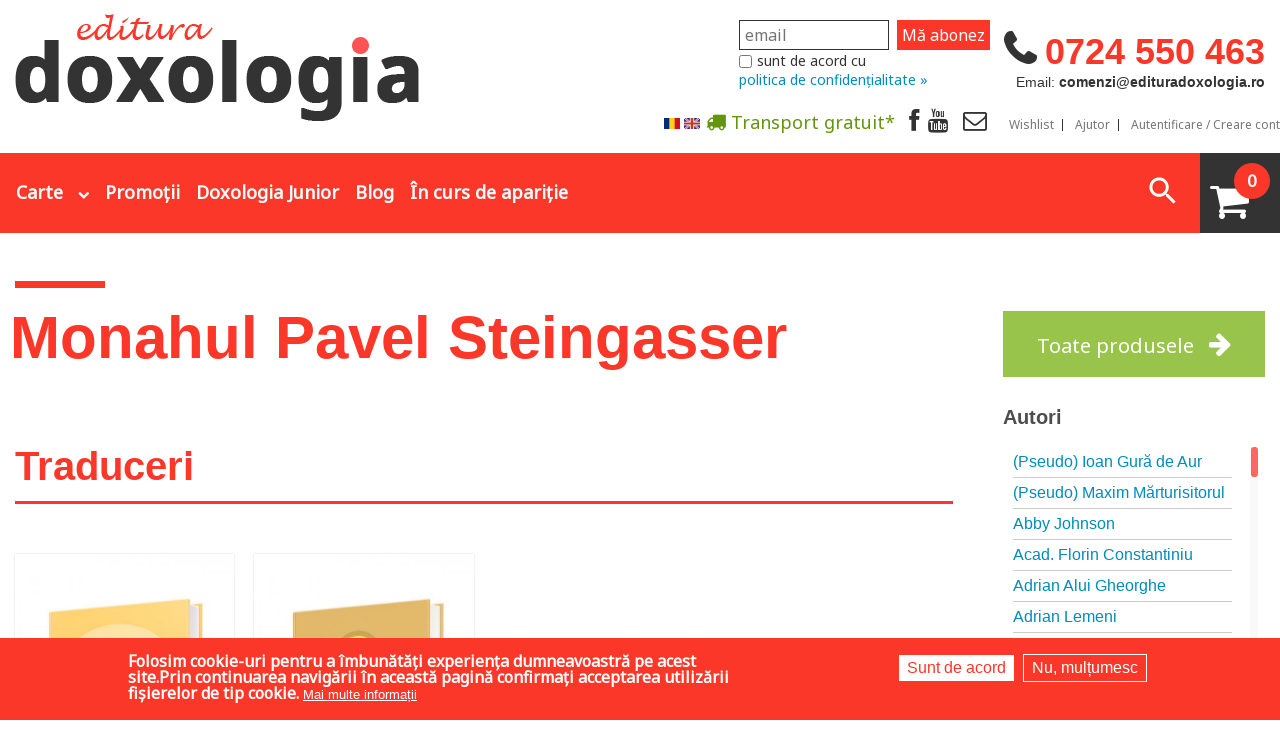

--- FILE ---
content_type: text/html; charset=utf-8
request_url: https://edituradoxologia.ro/autor/monahul-pavel-steingasser
body_size: 37477
content:
<!DOCTYPE html>
<!-- Sorry no IE7 support! -->
<!-- @see http://foundation.zurb.com/docs/index.html#basicHTMLMarkup -->

<!--[if IE 8]><html class="no-js lt-ie9" lang="ro" dir="ltr"> <![endif]-->
<!--[if gt IE 8]><!-->
<html class="no-js" lang="ro" dir="ltr"> <!--<![endif]-->

<head>
  <!--[if IE]><![endif]-->
<meta charset="utf-8" />
<meta property="og:title" content="Monahul Pavel Steingasser" />
<meta property="og:description" content="" />
<link rel="shortcut icon" href="https://edituradoxologia.ro/sites/default/files/favicon-ed-doxo.png" />
<meta name="viewport" content="width=device-width, maximum-scale = 1.0" />
<meta http-equiv="ImageToolbar" content="false" />
<meta name="generator" content="Drupal 7 (http://drupal.org)" />
<link rel="canonical" href="https://edituradoxologia.ro/autor/monahul-pavel-steingasser" />
<link rel="shortlink" href="https://edituradoxologia.ro/taxonomy/term/5282" />
<meta property="og:site_name" content="Editura Doxologia" />
<meta property="og:type" content="article" />
<meta property="og:url" content="https://edituradoxologia.ro/autor/monahul-pavel-steingasser" />
<meta property="og:title" content="Monahul Pavel Steingasser" />
<meta name="dcterms.title" content="Monahul Pavel Steingasser" />
<meta name="dcterms.type" content="Text" />
<meta name="dcterms.format" content="text/html" />
<meta name="dcterms.identifier" content="https://edituradoxologia.ro/autor/monahul-pavel-steingasser" />
  <title>Monahul Pavel Steingasser | Editura Doxologia</title>
  <!-- Google tag (gtag.js) setat de noi manual
<script async src="https://www.googletagmanager.com/gtag/js?id=G-6YJGTK9YFS"></script>
<script>
  window.dataLayer = window.dataLayer || [];
  function gtag(){dataLayer.push(arguments);}
  gtag('js', new Date());

  gtag('config', 'G-6YJGTK9YFS');
</script>
-->
  <link rel="stylesheet" href="/sites/default/files/advagg_css/css__1vgXGOQuF4GnkbozbH0Xm9OvpwOuKLvMfHfl4i9lu4k__ovzfrHeRgNSWrZvQibGvP1mUvIjXsjhqMH7jS8P4ifE__A9Ckc0hUScOBcaODsEZWwfQX_nz14qum5IOq8MoDThg.css" />
<style>.front .slideshowfront .img-back{background-size:contain;background-repeat:no-repeat;background-position:center;background-color:#f5f5f5;}.front .slideshowfront .img-back.carte,.front .slideshowfront .img-back.art-normal{background-size:cover;}.field-name-field-media-articol .media-youtube-video{position:relative;padding-bottom:56.25%;padding-top:25px;height:0;}.field-name-field-media-articol .media-youtube-video  iframe{position:absolute;top:0;left:0;width:100%;height:100%;}
</style>
<link rel="stylesheet" href="/sites/default/files/advagg_css/css__k8o6YblC3PHbQHJmU6ywnnEX3ljdP2LBgLgApAjudiw__amDZvgxaKOam7GJWhpdBqFzM8pTlHc9mo_KhTCYeli0__A9Ckc0hUScOBcaODsEZWwfQX_nz14qum5IOq8MoDThg.css" />
<style>#sliding-popup.sliding-popup-bottom,#sliding-popup.sliding-popup-bottom .eu-cookie-withdraw-banner,.eu-cookie-withdraw-tab{background:#fa3728;}#sliding-popup.sliding-popup-bottom.eu-cookie-withdraw-wrapper{background:transparent}#sliding-popup .popup-content #popup-text h1,#sliding-popup .popup-content #popup-text h2,#sliding-popup .popup-content #popup-text h3,#sliding-popup .popup-content #popup-text p,.eu-cookie-compliance-secondary-button,.eu-cookie-withdraw-tab{color:#fff !important;}.eu-cookie-withdraw-tab{border-color:#fff;}.eu-cookie-compliance-more-button{color:#fff !important;}
</style>
<link rel="stylesheet" href="/sites/default/files/advagg_css/css__kJ4-EfP9jJkY6xfC6tDk-iP5M3MsGhjnE8NAVyjtJt4__1wkv3qVPP7kyunEbjNQ6nl_qk2NOjIvwi9RiPiGuMHw__A9Ckc0hUScOBcaODsEZWwfQX_nz14qum5IOq8MoDThg.css" />
  <script src="/sites/all/themes/edituradoxologia2015/js/gls-dpm.js?sm9v8z" type="module"></script>
  <script src="/sites/default/files/advagg_js/js__wCMCMiKM5AOlUG5L5D0LUYfPSycESVmd4WXIt3AAUW8__LL89iVxZhUyC4RJVmW8VTziS3Pt064rYm7hqioIdxUk__A9Ckc0hUScOBcaODsEZWwfQX_nz14qum5IOq8MoDThg.js"></script>
<script src="/sites/default/files/advagg_js/js__li9L1QNjMbqmu2HtXRYlk-I6Pw_DQ_7sgtiMK07Nf18__A4RBD4Ytr8mPJsBaBzQRIMsPkgnZcUUE7hvfxZzx_xY__A9Ckc0hUScOBcaODsEZWwfQX_nz14qum5IOq8MoDThg.js"></script>
<script src="/sites/default/files/advagg_js/js__Jf9QO8ELNrtcibGGKYBzyMsj-4JD4ZLy80umXYLvPb8__ZyuLMN0eJGNze6OQJ68zVOOKrfLWtofQmjU3qk7t6ic__A9Ckc0hUScOBcaODsEZWwfQX_nz14qum5IOq8MoDThg.js"></script>
<script src="/sites/default/files/advagg_js/js__t2bMviNtJoKMtwqjKwgwUVJUR_hd3NqasTPVOavZOK8__DnaRe7GSlcB0avem3Qvrumd3nHKOAZ1y9sy4XMNTlKU__A9Ckc0hUScOBcaODsEZWwfQX_nz14qum5IOq8MoDThg.js"></script>
<script async="async" src="https://www.googletagmanager.com/gtag/js?id=G-6YJGTK9YFS"></script>
<script>window.dataLayer = window.dataLayer || [];function gtag(){dataLayer.push(arguments)};gtag("js", new Date());gtag("set", "developer_id.dMDhkMT", true);gtag("config", "G-6YJGTK9YFS", {"groups":"default","anonymize_ip":true});</script>
<script src="/sites/default/files/advagg_js/js__-SwrrCqmU8pz4mnRL-8YC_8x8QRUJAndsf_CLt2H0fw__Lh_bCZIhWdlmIvQmTufZ1RSLRW18MYspjuOIV8ZRaM8__A9Ckc0hUScOBcaODsEZWwfQX_nz14qum5IOq8MoDThg.js"></script>
<script>jQuery.extend(Drupal.settings, {"basePath":"\/","pathPrefix":"","setHasJsCookie":0,"ajaxPageState":{"theme":"edituradoxologia2015","theme_token":"G17bEUu4XU-ul-IsgTdmKQgvY3lgHpLakhgG2tT-X5g","jquery_version":"1.10","css":{"modules\/system\/system.base.css":1,"modules\/system\/system.messages.css":1,"modules\/system\/system.theme.css":1,"misc\/ui\/jquery.ui.core.css":1,"misc\/ui\/jquery.ui.theme.css":1,"misc\/ui\/jquery.ui.slider.css":1,"modules\/comment\/comment.css":1,"sites\/all\/modules\/date\/date_api\/date.css":1,"sites\/all\/modules\/date\/date_popup\/themes\/datepicker.1.7.css":1,"modules\/field\/theme\/field.css":1,"sites\/all\/modules\/google_cse\/google_cse.css":1,"modules\/node\/node.css":1,"modules\/search\/search.css":1,"sites\/all\/modules\/ubercart\/uc_order\/uc_order.css":1,"sites\/all\/modules\/ubercart\/uc_product\/uc_product.css":1,"sites\/all\/modules\/ubercart\/uc_store\/uc_store.css":1,"modules\/user\/user.css":1,"sites\/all\/modules\/views\/css\/views.css":1,"sites\/all\/modules\/ckeditor\/css\/ckeditor.css":1,"sites\/all\/modules\/ctools\/css\/ctools.css":1,"sites\/all\/modules\/better_exposed_filters\/better_exposed_filters.css":1,"sites\/all\/modules\/ubercart\/uc_out_of_stock\/uc_out_of_stock.css":1,"0":1,"sites\/all\/modules\/eu_cookie_compliance\/css\/eu_cookie_compliance.css":1,"sites\/all\/modules\/responsive_menus\/styles\/responsive_menus_simple\/css\/responsive_menus_simple.css":1,"modules\/locale\/locale.css":1,"public:\/\/honeypot\/honeypot.css":1,"sites\/all\/modules\/ubercart\/uc_cart\/uc_cart_block.css":1,"1":1,"sites\/all\/themes\/zurb_foundation\/css\/normalize.css":1,"sites\/all\/themes\/edituradoxologia2015\/css\/foundation.min.css":1,"sites\/all\/themes\/edituradoxologia2015\/css\/app.css":1,"sites\/all\/themes\/edituradoxologia2015\/css\/edituradoxologia2015.css":1,"sites\/all\/themes\/edituradoxologia2015\/styles\/doxocolorbox\/colorbox.css":1,"sites\/all\/themes\/edituradoxologia2015\/css\/jquery.mCustomScrollbar.css":1,"sites\/all\/themes\/edituradoxologia2015\/css\/categorii.css":1,"sites\/all\/themes\/edituradoxologia2015\/css\/blog.css":1,"sites\/all\/themes\/edituradoxologia2015\/css\/catalog.css":1},"js":{"modules\/image_lazy_loader\/image_lazy_loader.js":1,"sites\/all\/modules\/eu_cookie_compliance\/js\/eu_cookie_compliance.js":1,"sites\/all\/modules\/jquery_update\/replace\/jquery\/1.10\/jquery.min.js":1,"misc\/jquery-extend-3.4.0.js":1,"misc\/jquery-html-prefilter-3.5.0-backport.js":1,"misc\/jquery.once.js":1,"misc\/drupal.js":1,"sites\/all\/modules\/jquery_update\/js\/jquery_browser.js":1,"sites\/all\/modules\/jquery_update\/replace\/ui\/ui\/minified\/jquery.ui.core.min.js":1,"sites\/all\/modules\/jquery_update\/replace\/ui\/ui\/minified\/jquery.ui.widget.min.js":1,"sites\/all\/modules\/jquery_update\/replace\/ui\/ui\/minified\/jquery.ui.mouse.min.js":1,"sites\/all\/modules\/jquery_update\/replace\/ui\/ui\/minified\/jquery.ui.slider.min.js":1,"sites\/all\/modules\/jquery_update\/replace\/ui\/external\/jquery.cookie.js":1,"sites\/all\/modules\/jquery_update\/replace\/jquery.form\/4\/jquery.form.min.js":1,"misc\/form-single-submit.js":1,"misc\/ajax.js":1,"sites\/all\/modules\/jquery_update\/js\/jquery_update.js":1,"sites\/all\/modules\/google_cse\/google_cse.js":1,"public:\/\/languages\/ro_jf6rAxsvPD1bQTwOdAMW752f_eXrbY6fLMqt5Uj7d1k.js":1,"sites\/all\/libraries\/colorbox\/jquery.colorbox-min.js":1,"sites\/all\/modules\/colorbox\/js\/colorbox.js":1,"sites\/all\/modules\/better_exposed_filters\/better_exposed_filters.js":1,"sites\/all\/modules\/ctools\/js\/auto-submit.js":1,"sites\/all\/modules\/ubercart\/uc_out_of_stock\/uc_out_of_stock.js":1,"sites\/all\/modules\/views\/js\/base.js":1,"misc\/progress.js":1,"sites\/all\/modules\/views\/js\/ajax_view.js":1,"sites\/all\/modules\/responsive_menus\/styles\/responsive_menus_simple\/js\/responsive_menus_simple.js":1,"sites\/all\/modules\/google_analytics\/googleanalytics.js":1,"https:\/\/www.googletagmanager.com\/gtag\/js?id=G-6YJGTK9YFS":1,"modules\/image_lazy_loader\/lozad\/dist\/lozad.js":1,"sites\/all\/themes\/edituradoxologia2015\/js\/jquery.mCustomScrollbar.concat.min.js":1,"sites\/all\/modules\/ubercart\/uc_cart\/uc_cart_block.js":1,"sites\/all\/themes\/zurb_foundation\/js\/vendor\/modernizr.js":1,"sites\/all\/themes\/edituradoxologia2015\/js\/foundation.min.js":1,"sites\/all\/themes\/edituradoxologia2015\/js\/vendor\/custom.modernizr.js":1,"sites\/all\/themes\/edituradoxologia2015\/js\/scripts.js":1}},"colorbox":{"opacity":"0.85","current":"{current} of {total}","previous":"\u00ab Prev","next":"Next \u00bb","close":"\u00cenchidere","maxWidth":"98%","maxHeight":"98%","fixed":true,"mobiledetect":false,"mobiledevicewidth":"480px","file_public_path":"\/sites\/default\/files","specificPagesDefaultValue":"admin*\nimagebrowser*\nimg_assist*\nimce*\nnode\/add\/*\nnode\/*\/edit\nprint\/*\nprintpdf\/*\nsystem\/ajax\nsystem\/ajax\/*"},"googleCSE":{"cx":"006818183227332345731:a8it3gfylv0","resultsWidth":600,"domain":"www.google.com","showWaterMark":1},"better_exposed_filters":{"datepicker":false,"slider":true,"settings":[],"autosubmit":false,"slider_options":{"sell_price":{"min":"1","max":"500","step":"1","animate":"","orientation":"horizontal","id":"sell-price","viewId":"views-exposed-form-viewprodusefilter-page-2"}},"views":{"viewprodusefilter":{"displays":{"page_2":{"filters":{"sell_price":{"required":false},"categorie":{"required":false},"colectie":{"required":false},"tematica":{"required":false}}},"block_2":{"filters":[]},"block_5":{"filters":[]},"block_6":{"filters":[]}}},"viewblogfront":{"displays":{"block_1":{"filters":[]},"block":{"filters":[]}}},"viewcatelogfront":{"displays":{"block":{"filters":[]}}}}},"urlIsAjaxTrusted":{"\/autor\/monahul-pavel-steingasser":true,"\/views\/ajax":true,"\/search\/google":true},"uc_out_of_stock":{"path":"\/uc_out_of_stock\/query","throbber":true,"instock":true,"msg":"\u003Cp\u003E\u0026lt;span style=\u0026quot;color: red;\u0026quot;\u0026gt;Out of stock\u0026lt;\/span\u0026gt;\u003C\/p\u003E\n"},"views":{"ajax_path":"\/views\/ajax","ajaxViews":{"views_dom_id:343f3016f142545da266b38f329a3a86":{"view_name":"viewprodusefilter","view_display_id":"block_2","view_args":"5282","view_path":"taxonomy\/term\/5282","view_base_path":"carti","view_dom_id":"343f3016f142545da266b38f329a3a86","pager_element":0},"views_dom_id:4d79a211e2b76301461adc9baa148cc0":{"view_name":"viewprodusefilter","view_display_id":"block_5","view_args":"5282","view_path":"taxonomy\/term\/5282","view_base_path":"carti","view_dom_id":"4d79a211e2b76301461adc9baa148cc0","pager_element":0},"views_dom_id:9f7f5e126d8f10be058bdd496a72d1d6":{"view_name":"viewprodusefilter","view_display_id":"block_6","view_args":"5282","view_path":"taxonomy\/term\/5282","view_base_path":"carti","view_dom_id":"9f7f5e126d8f10be058bdd496a72d1d6","pager_element":0}}},"eu_cookie_compliance":{"popup_enabled":1,"popup_agreed_enabled":0,"popup_hide_agreed":0,"popup_clicking_confirmation":false,"popup_scrolling_confirmation":false,"popup_html_info":"\u003Cdiv\u003E\n  \u003Cdiv class=\u0022popup-content info\u0022\u003E\n    \u003Cdiv id=\u0022popup-text\u0022\u003E\n      Folosim cookie-uri pentru a \u00eembun\u0103t\u0103\u021bi experien\u021ba dumneavoastr\u0103 pe acest site.Prin continuarea navig\u0103rii \u00een aceast\u0103 pagin\u0103 confirma\u021bi acceptarea utiliz\u0103rii fi\u0219ierelor de tip cookie.              \u003Cbutton type=\u0022button\u0022 class=\u0022find-more-button eu-cookie-compliance-more-button\u0022\u003EMai multe informa\u021bii\u003C\/button\u003E\n          \u003C\/div\u003E\n    \u003Cdiv id=\u0022popup-buttons\u0022\u003E\n      \u003Cbutton type=\u0022button\u0022 class=\u0022agree-button eu-cookie-compliance-secondary-button\u0022\u003ESunt de acord\u003C\/button\u003E\n              \u003Cbutton type=\u0022button\u0022 class=\u0022decline-button eu-cookie-compliance-default-button\u0022 \u003ENu, mul\u021bumesc\u003C\/button\u003E\n          \u003C\/div\u003E\n  \u003C\/div\u003E\n\u003C\/div\u003E","use_mobile_message":false,"mobile_popup_html_info":"\u003Cdiv\u003E\n  \u003Cdiv class=\u0022popup-content info\u0022\u003E\n    \u003Cdiv id=\u0022popup-text\u0022\u003E\n                    \u003Cbutton type=\u0022button\u0022 class=\u0022find-more-button eu-cookie-compliance-more-button\u0022\u003EMai multe informa\u021bii\u003C\/button\u003E\n          \u003C\/div\u003E\n    \u003Cdiv id=\u0022popup-buttons\u0022\u003E\n      \u003Cbutton type=\u0022button\u0022 class=\u0022agree-button eu-cookie-compliance-secondary-button\u0022\u003ESunt de acord\u003C\/button\u003E\n              \u003Cbutton type=\u0022button\u0022 class=\u0022decline-button eu-cookie-compliance-default-button\u0022 \u003ENu, mul\u021bumesc\u003C\/button\u003E\n          \u003C\/div\u003E\n  \u003C\/div\u003E\n\u003C\/div\u003E\n","mobile_breakpoint":"768","popup_html_agreed":"\u003Cdiv\u003E\n  \u003Cdiv class=\u0022popup-content agreed\u0022\u003E\n    \u003Cdiv id=\u0022popup-text\u0022\u003E\n      Thank you for accepting cookiesYou can now hide this message or find out more about cookies.    \u003C\/div\u003E\n    \u003Cdiv id=\u0022popup-buttons\u0022\u003E\n      \u003Cbutton type=\u0022button\u0022 class=\u0022hide-popup-button eu-cookie-compliance-hide-button\u0022\u003EAscundere\u003C\/button\u003E\n              \u003Cbutton type=\u0022button\u0022 class=\u0022find-more-button eu-cookie-compliance-more-button-thank-you\u0022 \u003EMai multe informa\u021bii\u003C\/button\u003E\n          \u003C\/div\u003E\n  \u003C\/div\u003E\n\u003C\/div\u003E","popup_use_bare_css":false,"popup_height":"auto","popup_width":"100%","popup_delay":1000,"popup_link":"\/node\/1994","popup_link_new_window":1,"popup_position":null,"popup_language":"ro","store_consent":false,"better_support_for_screen_readers":0,"reload_page":0,"domain":"","popup_eu_only_js":0,"cookie_lifetime":"100","cookie_session":false,"disagree_do_not_show_popup":0,"method":"opt_in","whitelisted_cookies":"","withdraw_markup":"\u003Cbutton type=\u0022button\u0022 class=\u0022eu-cookie-withdraw-tab\u0022\u003ESet\u0103ri GDRP\u003C\/button\u003E\n\u003Cdiv class=\u0022eu-cookie-withdraw-banner\u0022\u003E\n  \u003Cdiv class=\u0022popup-content info\u0022\u003E\n    \u003Cdiv id=\u0022popup-text\u0022\u003E\n      Folosim cookie-uri pentru a \u00eembun\u0103t\u0103\u021bi experien\u021ba dumneavoastr\u0103 pe acest site.A\u021bi confirmat acceptarea utiliz\u0103rii fi\u0219ierelor de tip cookie.    \u003C\/div\u003E\n    \u003Cdiv id=\u0022popup-buttons\u0022\u003E\n      \u003Cbutton type=\u0022button\u0022 class=\u0022eu-cookie-withdraw-button\u0022\u003ERetrage consim\u021b\u0103m\u00e2ntul\u003C\/button\u003E\n    \u003C\/div\u003E\n  \u003C\/div\u003E\n\u003C\/div\u003E\n","withdraw_enabled":false},"responsive_menus":[{"toggler_text":"\u003Cspan class=\u0022liniem\u0022\u003E\u003Cspan class=\u0022linie-m\u0022\u003E\u003C\/span\u003E\u003Cspan class=\u0022linie-m\u0022\u003E\u003C\/span\u003E\u003Cspan class=\u0022linie-m\u0022\u003E\u003C\/span\u003E\u003C\/span\u003E","selectors":["#main-menu",".meniu-carti"],"media_size":"64","media_unit":"em","absolute":"1","remove_attributes":"1","responsive_menus_style":"responsive_menus_simple"}],"googleanalytics":{"account":["G-6YJGTK9YFS"],"trackOutbound":1,"trackMailto":1,"trackDownload":1,"trackDownloadExtensions":"7z|aac|arc|arj|asf|asx|avi|bin|csv|doc(x|m)?|dot(x|m)?|exe|flv|gif|gz|gzip|hqx|jar|jpe?g|js|mp(2|3|4|e?g)|mov(ie)?|msi|msp|pdf|phps|png|ppt(x|m)?|pot(x|m)?|pps(x|m)?|ppam|sld(x|m)?|thmx|qtm?|ra(m|r)?|sea|sit|tar|tgz|torrent|txt|wav|wma|wmv|wpd|xls(x|m|b)?|xlt(x|m)|xlam|xml|z|zip","trackColorbox":1}});</script>

  <!--[if lt IE 9]>
		<script src="http://html5shiv.googlecode.com/svn/trunk/html5.js"></script>
	<![endif]-->

  <script>
    (function() {
      var _fbq = window._fbq || (window._fbq = []);
      if (!_fbq.loaded) {
        var fbds = document.createElement('script');
        fbds.async = true;
        fbds.src = '//connect.facebook.net/en_US/fbds.js';
        var s = document.getElementsByTagName('script')[0];
        s.parentNode.insertBefore(fbds, s);
        _fbq.loaded = true;
      }
      _fbq.push(['addPixelId', '1472367169660838']);
    })();
    window._fbq = window._fbq || [];
    window._fbq.push(['track', 'PixelInitialized', {}]);
  </script>
  <noscript><img height="1" width="1" alt="" style="display:none" src="https://www.facebook.com/tr?id=1472367169660838&amp;ev=PixelInitialized" /></noscript>

  

  

  <!-- Meta Pixel Code -->
  <script>
    ! function(f, b, e, v, n, t, s) {
      if (f.fbq) return;
      n = f.fbq = function() {
        n.callMethod ?
          n.callMethod.apply(n, arguments) : n.queue.push(arguments)
      };
      if (!f._fbq) f._fbq = n;
      n.push = n;
      n.loaded = !0;
      n.version = '2.0';
      n.queue = [];
      t = b.createElement(e);
      t.async = !0;
      t.src = v;
      s = b.getElementsByTagName(e)[0];
      s.parentNode.insertBefore(t, s)
    }(window, document, 'script',
      'https://connect.facebook.net/en_US/fbevents.js');
    fbq('init', '2005693186423572');
    fbq('track', 'PageView');
  </script>
  <noscript><img height="1" width="1" style="display:none"
      src="https://www.facebook.com/tr?id=2005693186423572&ev=PageView&noscript=1" /></noscript>
  <!-- End Meta Pixel Code -->


      <script>
      fbq('track', 'ViewContent');
    </script>
  
  <!-- Global site tag (gtag.js) - Google Ads: 826922028 -->
  <script async src="https://www.googletagmanager.com/gtag/js?id=AW-826922028"></script>
  <script>
    window.dataLayer = window.dataLayer || [];

    function gtag() {
      dataLayer.push(arguments);
    }
    gtag('js', new Date());
    gtag('config', 'AW-826922028');
  </script>

</head>

<body class="html not-front not-logged-in no-sidebars page-taxonomy page-taxonomy-term page-taxonomy-term- page-taxonomy-term-5282 i18n-ro lang-ro section-autor" >
  <div id="fb-root"></div>
  <script>
    (function(d, s, id) {
      var js, fjs = d.getElementsByTagName(s)[0];
      if (d.getElementById(id)) return;
      js = d.createElement(s);
      js.id = id;
      js.src = "//connect.facebook.net/en_US/sdk.js#xfbml=1&appId=138393146238565&version=v2.0";
      fjs.parentNode.insertBefore(js, fjs);
    }(document, 'script', 'facebook-jssdk'));
  </script>

  <script>
    (function(h, o, t, j, a, r) {
      h.hj = h.hj || function() {
        (h.hj.q = h.hj.q || []).push(arguments)
      };
      h._hjSettings = {
        hjid: 783723,
        hjsv: 6
      };
      a = o.getElementsByTagName('head')[0];
      r = o.createElement('script');
      r.async = 1;
      r.src = t + h._hjSettings.hjid + j + h._hjSettings.hjsv;
      a.appendChild(r);
    })(window, document, 'https://static.hotjar.com/c/hotjar-', '.js?sv=');
  </script>


  <div class="skip-link">
    <a href="#main-content" class="element-invisible element-focusable">Mergi la conţinutul principal</a>
  </div>
    <!--.page -->
<div role="document" class="page">
  <!--.l-header region -->

  <header role="banner" class="l-header">
            <nav id="main-menu" class="navigation" role="navigation">
              <h2 class="element-invisible">Meniu principal</h2><ul id="main-menu-links" class="links inline-list clearfix"><li class="menu-3710 first"><a href="/despre-noi" title="">Despre noi</a></li>
<li class="menu-11482"><a href="/in-curs-de-aparitie" title="">În curs de apariție</a></li>
<li class="menu-3698"><a href="/promotii" title="">Promoții</a></li>
<li class="menu-3704"><a href="/blog" title="">Blog</a></li>
<li class="menu-3716"><a href="/contact" title="">Contact</a></li>
<li class="menu-3757"><a href="/categorie/carti-pentru-copii" title="">Doxologia Junior</a></li>
<li class="menu-5435"><a href="https://edituradoxologia.ro/sites/default/files/fisiere/catalog_doxologia_intreg_nr_2-2018.pdf" title="">Catalog</a></li>
<li class="menu-2028"><a href="/wishlist" title="">Wishlist </a></li>
<li class="menu-2025"><a href="/ajutor">Ajutor</a></li>
<li class="menu-2022"><a href="/user/login" title="">Autentificare</a></li>
<li class="menu-652"><a href="/user/register" title="">Creare cont</a></li>
<li class="menu-7538 last"><a href="/user" title="">Contul meu</a></li>
</ul>            </nav>

    <section class="row">

	  <div class="small-12 medium-6 large-8 columns ed-logo">
	      <a href="/" rel="home" title="Editura Doxologia Acasă"><img class="logo" typeof="foaf:Image" src="https://edituradoxologia.ro/sites/default/files/sigla.png" alt="Editura Doxologia logo" title="Editura Doxologia Acasă" /></a>                <fb:like href="http://www.facebook.com/Editura.Doxologia" send="false" layout="button_count" width="450" show_faces="true" font=""></fb:like>

      </div>


	  <div class="header-right medium-6 large-4 columns">

         <div class="telefon">0724 550 463</div>
<div class="email">Email: <strong>comenzi@edituradoxologia.ro</strong></div>	  </div>


       
       <div class="newsletterblock">
	      <div id="mc_embed_signup">
<form action="https://edituradoxologia.us12.list-manage.com/subscribe/post?u=d89a329e7b499176cb9c73d38&amp;id=3d1ab94cab" method="post" id="mc-embedded-subscribe-form" name="mc-embedded-subscribe-form" class="validate" target="_blank" novalidate>
    <div id="mc_embed_signup_scroll">
              <div class="mc-field-group"><input type="email" value="" name="EMAIL" class="required email" id="mce-EMAIL" placeholder="email"></div>
	      <div id="mce-responses" class="clear">
		       <div class="response" id="mce-error-response" style="display:none"></div>
		       <div class="response" id="mce-success-response" style="display:none"></div>
	      </div>    <!-- real people should not fill this in and expect good things - do not remove this or risk form bot signups-->
              <div style="position: absolute; left: -5000px;" aria-hidden="true"><input type="text" name="b_d89a329e7b499176cb9c73d38_3d1ab94cab" tabindex="-1" value=""></div>
              <div class="clear"><input type="submit" value="Mă abonez" name="subscribe" id="mc-embedded-subscribe" class="button"></div>
    </div>
    <div id="mergeRow-gdpr" class="mergeRow gdpr-mergeRow content__gdprBlock mc-field-group">
             <div class="content__gdpr">
                      <fieldset class="mc_fieldset gdprRequired mc-field-group" name="interestgroup_field">
		              <label class="checkbox subfield" for="gdpr_10037">
                                      <input type="checkbox" id="gdpr_10037" name="gdpr[10037]" value="Y" class="av-checkbox "><span>sunt de acord cu </span> 
                              </label>
                              <div id="maimultnewsletterbutton"><a>politica de confidențialitate »</a></div><div id="maiputinnewsletterbutton"><a class="hide-button">politica de confidențialitate «</a></div>
                              <div id="maimultnewsletter" class="hide-button">Vom folosi datele de contact pe care ni le oferiți strict pentru a vă informa despre promoțiile și noutățile
pe care le avem. Pentru aceasta, este necesar să bifați caseta de mai sus. Vă puteți dezabona oricând apăsând pe butonul de dezabonare din subsolul oricărui mesaj pe care îl primiți de la noi sau scriindu-ne la comenzi@edituradoxologia.ro.
                                <br><br>Apăsând butonul &quot;Mă abonez&quot;, sunteți de acord să folosim informațiile oferite conform politicii noastre
de confidențialitate.<br><br>Pentru mai multe detalii, consultați site-ul nostru(<a href="https://edituradoxologia.ro/politica-de-confidentialitate" target="_blank">https://edituradoxologia.ro/politica-de-confidentialitate</a>)
                                 <div class="content__gdprLegal"><a href="https://mailchimp.com/legal/" target="_blank"><br>We use Mailchimp as our marketing platform. By clicking below to subscribe, you acknowledge that your information will be transferred to Mailchimp for processing. Learn more about Mailchimp's privacy practices here.</a>
                                         </div>
     
                              </div> 
                                                    </fieldset>

               </div>
    </div>


</form>
</div>

	   </div>


       <div class="meniu-small-header">
          <a href="/node/1920" class="h-ic gratuit"><span class="">Transport gratuit*</span></a>
<a href="https://www.facebook.com/Editura.Doxologia" target="_blank" class="h-ic"><span class="facebook-icon"></span></a>
<a href="https://www.youtube.com/channel/UCF5mgSs1MWcIDUqMDWdGDlA/feed" class="h-ic" target="_blank"><span class="youtube-icon"></span></a>
<a href="http://eepurl.com/di-3ZP" class="h-ic" target="_blank"><span class="newsletter-icon"></span></a>

<a href="/wishlist">Wishlist</a>
<a href="/ajutor">Ajutor</a>
    <a href="/user" class="last">Autentificare / Creare cont</a>


		    <div class="limbi">
			 <ul class="language-switcher-locale-url"><li class="ro first active"><a href="/autor/monahul-pavel-steingasser" class="language-link active" xml:lang="ro" title="Monahul Pavel Steingasser"><img class="language-icon" typeof="foaf:Image" src="https://edituradoxologia.ro/sites/all/modules/languageicons/flags/ro.png" width="16" height="12" alt="Română" title="Română" /></a></li>
<li class="en last"><a href="/en/taxonomy/term/5282" class="language-link" xml:lang="en" title="Monahul Pavel Steingasser"><img class="language-icon" typeof="foaf:Image" src="https://edituradoxologia.ro/sites/all/modules/languageicons/flags/en.png" width="16" height="12" alt="English" title="English" /></a></li>
</ul>		  </div>

      </div>

    </section>

   <section class="row l-editura-menu">

       <div class="meniu">
	     <ul class="show-for-large-up editurameniu">
  <li class="">
    		<a href="/carti" data-dropdown="drop1" data-options="is_hover:true" aria-controls="drop1" aria-expanded="false" class="editura-m">Carte</a>
        
    <div id="drop1" class="f-dropdown"  data-dropdown-content>
            <div class="">
        							<div class="large-3 columns">
							<ul class="editura-m-ul">
						 <li class="cat268 "><a href="/categorie/arta-bisericeasca-iconografie">Artă bisericească, iconografie</a></li>	
						 <li class="cat298 "><a href="/categorie/biblia-talcuita">Biblia tâlcuită</a></li>	
						 <li class="cat277 "><a href="/categorie/biografii-memorii">Biografii, memorii</a></li>	
						 <li class="cat280 "><a href="/categorie/biserica-si-societatea">Biserica și societatea</a></li>	
						 <li class="cat3865 "><a href="/categorie/card-cadou">Card cadou</a></li>	
						 <li class="cat283 "><a href="/categorie/carti-audio">Cărţi audio</a></li>	
						 <li class="cat286 "><a href="/categorie/carti-de-rugaciuni">Cărți de rugăciuni</a></li>	
						 <li class="cat289 last"><a href="/categorie/carti-pentru-copii">Cărți pentru copii</a></li>	
						                          
							</ul></div> 						<div class="large-3 columns">
							<ul class="editura-m-ul">
						 <li class="cat292 "><a href="/categorie/casatorie-familie">Căsătorie, familie</a></li>	
						 <li class="cat295 "><a href="/categorie/catehism">Catehism</a></li>	
						 <li class="cat301 "><a href="/categorie/conferinte">Conferințe</a></li>	
						 <li class="cat421 "><a href="/categorie/cuvinte-duhovnicesti">Cuvinte duhovniceşti</a></li>	
						 <li class="cat304 "><a href="/categorie/dictionare">Dicționare</a></li>	
						 <li class="cat307 "><a href="/categorie/dogmatica">Dogmatică</a></li>	
						 <li class="cat310 "><a href="/categorie/filocalia">Filocalia</a></li>	
						 <li class="cat4265 last"><a href="/categorie/international-orthodox-theological-association">International Orthodox Theological Association</a></li>	
						                          
							</ul></div> 						<div class="large-3 columns">
							<ul class="editura-m-ul">
						 <li class="cat313 "><a href="/categorie/istoria-bisericii">Istoria Bisericii</a></li>	
						 <li class="cat316 "><a href="/categorie/lecturi-motivationale">Lecturi motivaționale</a></li>	
						 <li class="cat319 "><a href="/categorie/liturgica-si-pastorala">Liturgică şi Pastorală</a></li>	
						 <li class="cat322 "><a href="/categorie/muzica-bisericeasca">Muzică bisericească</a></li>	
						 <li class="cat265 "><a href="/categorie/pateric">Pateric</a></li>	
						 <li class="cat325 "><a href="/categorie/patristica">Patristică</a></li>	
						 <li class="cat328 "><a href="/categorie/pelerinajeturism">Pelerinaje/Turism</a></li>	
						 <li class="cat331 last"><a href="/categorie/poezie-si-proza-crestina">Poezie și proză creștină</a></li>	
						                          
							</ul></div> 						<div class="large-3 columns">
							<ul class="editura-m-ul">
						 <li class="cat334 "><a href="/categorie/prediciomilii">Predici/Omilii</a></li>	
						 <li class="cat337 "><a href="/categorie/psihoterapie-ortodoxa">Psihoterapie ortodoxă</a></li>	
						 <li class="cat340 "><a href="/categorie/religie-stiinta-filosofie">Religie, știință, filosofie</a></li>	
						 <li class="cat346 "><a href="/categorie/sanatatestil-de-viata">Sănătate/Stil de viaţă</a></li>	
						 <li class="cat352 "><a href="/categorie/spiritualitate-ortodoxa">Spiritualitate ortodoxă</a></li>	
						 <li class="cat355 "><a href="/categorie/studii">Studii</a></li>	
						 <li class="cat358 "><a href="/categorie/vieti-de-sfinti">Vieți de sfinți</a></li>						 	<li class="colectii"><a href="/colectii">Colecții</a></li>
         					<li class="colectii"><a href="/tematica">Tematică</a></li>                            
                            <li class="colectii"><a href="/autori">Autori</a></li>							
                             	
						            </div>
      </div>       
  </li>
    	  <li class=""><a href="/promotii" class="doxo-m">Promoții</a></li>  
	  <li class=""><a href="/categorie/carti-pentru-copii" class="doxo-m">Doxologia Junior</a></li>
      <!--<li class=""><a href="/sites/default/files/fisiere/catalog_doxologia_intreg_nr_2-2018.pdf" class="doxo-m" target="_blank">Catalog</a></li>  -->
	  <!--<li class=""><a href="/clubul-cititorilor-doxologia" class="doxo-m">Club</a></li> --> 
	  <li class=""><a href="/blog" class="doxo-m">Blog</a></li> 
	  <li class=""><a href="/in-curs-de-aparitie" class="doxo-m">În curs de apariție</a></li> 
	  <!--<li class=""><a href="/despre-noi" class="doxo-m">Despre noi</a></li>-->
      <!--<li class=""><a href="/contact" class="doxo-m">Contact</a></li>-->
	  <!--<li class="galben"><a href="/carti-gratuite" class="doxo-m">Cărți gratuite</a></li>
      <li class="galben"><a href="/biblioteca-pelerinului-2020" class="doxo-m">Biblioteca Pelerinului</a></li>-->
      	   
  </ul>


<div class="show-for-medium-down mob">
  <span class="carti">Categorii  
   <ul class="language-switcher-locale-url"><li class="ro first active"><a href="/autor/monahul-pavel-steingasser" class="language-link active" xml:lang="ro" title="Monahul Pavel Steingasser"><img class="language-icon" typeof="foaf:Image" src="https://edituradoxologia.ro/sites/all/modules/languageicons/flags/ro.png" width="16" height="12" alt="Română" title="Română" /></a></li>
<li class="en last"><a href="/en/taxonomy/term/5282" class="language-link" xml:lang="en" title="Monahul Pavel Steingasser"><img class="language-icon" typeof="foaf:Image" src="https://edituradoxologia.ro/sites/all/modules/languageicons/flags/en.png" width="16" height="12" alt="English" title="English" /></a></li>
</ul>   
  
  </span>

 
    <ul class="meniu-carti">
		<li class=""><!--<a href="/carti-gratuite" class="doxo-m">Cărți gratuite</a>--><a href="/biblioteca-pelerinului-2020" class="doxo-m">Biblioteca Pelerinului</a></li> 
    	<li><a href="/categorie/arta-bisericeasca-iconografie">Artă bisericească, iconografie</a></li><li><a href="/categorie/biblia-talcuita">Biblia tâlcuită</a></li><li><a href="/categorie/biografii-memorii">Biografii, memorii</a></li><li><a href="/categorie/biserica-si-societatea">Biserica și societatea</a></li><li><a href="/categorie/card-cadou">Card cadou</a></li><li><a href="/categorie/carti-audio">Cărţi audio</a></li><li><a href="/categorie/carti-de-rugaciuni">Cărți de rugăciuni</a></li><li><a href="/categorie/carti-pentru-copii">Cărți pentru copii</a></li><li><a href="/categorie/casatorie-familie">Căsătorie, familie</a></li><li><a href="/categorie/catehism">Catehism</a></li><li><a href="/categorie/conferinte">Conferințe</a></li><li><a href="/categorie/cuvinte-duhovnicesti">Cuvinte duhovniceşti</a></li><li><a href="/categorie/dictionare">Dicționare</a></li><li><a href="/categorie/dogmatica">Dogmatică</a></li><li><a href="/categorie/filocalia">Filocalia</a></li><li><a href="/categorie/international-orthodox-theological-association">International Orthodox Theological Association</a></li><li><a href="/categorie/istoria-bisericii">Istoria Bisericii</a></li><li><a href="/categorie/lecturi-motivationale">Lecturi motivaționale</a></li><li><a href="/categorie/liturgica-si-pastorala">Liturgică şi Pastorală</a></li><li><a href="/categorie/muzica-bisericeasca">Muzică bisericească</a></li><li><a href="/categorie/pateric">Pateric</a></li><li><a href="/categorie/patristica">Patristică</a></li><li><a href="/categorie/pelerinajeturism">Pelerinaje/Turism</a></li><li><a href="/categorie/poezie-si-proza-crestina">Poezie și proză creștină</a></li><li><a href="/categorie/prediciomilii">Predici/Omilii</a></li><li><a href="/categorie/psihoterapie-ortodoxa">Psihoterapie ortodoxă</a></li><li><a href="/categorie/religie-stiinta-filosofie">Religie, știință, filosofie</a></li><li><a href="/categorie/sanatatestil-de-viata">Sănătate/Stil de viaţă</a></li><li><a href="/categorie/spiritualitate-ortodoxa">Spiritualitate ortodoxă</a></li><li><a href="/categorie/studii">Studii</a></li><li><a href="/categorie/vieti-de-sfinti">Vieți de sfinți</a></li>        <li><a href="/colectii">Colecții</a></li>
        <li><a href="/tematica">Tematică</a></li>
        <li><a href="/autori">Autori</a></li>	
		<li class="last"><a href="/in-curs-de-aparitie">În curs de apariție</a></li>
    </ul>    
</div>        
        

   	   </div>

	   <div class="searchblocknew">
         		  <a href="#" class="doxo-m search" data-dropdown="drop-s" data-options="is_hover:true; align:left" aria-controls="drop-s" aria-expanded="false">
              <div class="lupa"><img src="/sites/all/themes/edituradoxologia2015/images/md-search.svg" /></div></a>
              <div id="drop-s" class="drop-qc f-dropdown" data-dropdown-content>
                 <div class="searchblock1 sus">
                    <form class="google-cse" action="/search/google" method="post" id="search-block-form" accept-charset="UTF-8"><div><div class="container-inline">
      <h2 class="element-invisible">Formular de căutare</h2>
    <div class="row collapse"><div class="small-8 columns"><div class="form-item form-type-textfield form-item-search-block-form">
  <label class="element-invisible" for="edit-search-block-form--2">Căutare </label>
 <input title="Introduceţi termenii doriţi pentru căutare." type="text" id="edit-search-block-form--2" name="search_block_form" value="" size="15" maxlength="128" class="form-text" />
</div>
</div><div class="small-4 columns"><button class="secondary button radius postfix expand form-submit" id="edit-submit" name="op" value="Căutare" type="submit">Căutare</button>
</div></div><div class="url-textfield"><div class="form-item form-type-textfield form-item-url">
  <label for="edit-url">Leave this field blank </label>
 <input autocomplete="off" type="text" id="edit-url" name="url" value="" size="20" maxlength="128" class="form-text" />
</div>
</div><input type="hidden" name="form_build_id" value="form-MYRH4TbkUjGiEtW4G67_Zo7zrfaOrYZgOz18jvr51wM" />
<input type="hidden" name="form_id" value="search_block_form" />
<input type="hidden" name="honeypot_time" value="1769784127|XHFsCdV-cwxi_v651S5l7xkiEawPXnc8BUS0rkJNzlQ" />
</div>
</div></form>                 </div>
             </div>
       </div>

       <div class="cos">
        <p class="cart-block-items collapsed uc-cart-empty">Nu aveți produse în coșul de cumpărături.</p><a href="/cart"><div class="block-cart-header"><div id="ajaxscicon"> <div class="block-cart-icon"><span class="summary-top">0</span></div></div></div></a>        </div>

	   <a class="abonare-mobile" href="https://edituradoxologia.us12.list-manage.com/subscribe?u=d89a329e7b499176cb9c73d38&id=3d1ab94cab">Abonare la newsletter</a>
        <div class="tele show-for-medium-down">
       		0724 550 463
        </div>


   </section>

   <section class="show-for-medium-down gratuitmobil">
   	 <span>
   	 	<a href="/node/1920" class="h-ic gratuit"><span class="">Transport gratuit*</span></a>
   	 </span>
	 <span>
   	 	<!--<a href="/carti-gratuite" class="h-ic cgratuit"><span class="">Cărți gratuite</span></a>-->
        <a href="/biblioteca-pelerinului-2020" class="h-ic cgratuit"><span class="">Biblioteca Pelerinului</span></a>
   	 </span>
   </section>

         <!--.l-header-region -->
      <section class="l-header-region row">
        <div class="large-12 columns">
                  </div>
      </section>
      <!--/.l-header-region -->
    
  </header>
  <!--/.l-header -->

  
   


  
  
  
  <div class="page-main">
  <main role="main" class="row l-main ">
    <div class=" main columns">
      
      <a id="main-content"></a>

      <h2 class="element-invisible">Eşti aici</h2><ul class="breadcrumbs"><li><a href="/">Acasă</a></li><li><a href="/taxonomy/term/all">Autor</a></li><li class="current"><a href="#">Monahul Pavel Steingasser</a></li></ul>
                            <h1 id="page-title" class="title">Monahul Pavel Steingasser
                	<div class="fb-like" data-href="https://edituradoxologia.ro/autor/monahul-pavel-steingasser" data-layout="button_count" data-action="like" data-show-faces="false" data-share="true"></div>&nbsp;
                </h1>
        <span class="title-line"></span>
              
                            
      
        
      
    
<div class="view view-viewprodusefilter view-id-viewprodusefilter view-display-id-page_2 lista-produse view-dom-id-f57de161e99d21b94ecef00d1d6269c7">
       

              
  
  

  <div class="large-9 columns">
         <div class="view-header">  
          <div class="">
            <span class="border-title-region"></span>
            <span class="r-title">Monahul Pavel Steingasser</span>
             <div class="fb-like" data-href="https://edituradoxologia.ro/autor/monahul-pavel-steingasser" data-layout="button_count" data-action="like" data-show-faces="false" data-share="true"></div>&nbsp;	              
         </div>
         </div>

		
	<div class="img-desc-autor">
	        
        <div class="desc-autor large-12 medium-12 columns">
                             
         
         </div>
      </div>
   
	      
        
    <div>        
           	<div class="view view-viewprodusefilter view-id-viewprodusefilter view-display-id-block_2 lista-produse view-dom-id-343f3016f142545da266b38f329a3a86">
            <div class="view-header">
      <span class="header-t">Traduceri</span>    </div>
  
  
  
      <div class="view-content">
          <ul class="small-block-grid-2 medium-block-grid-2 large-block-grid-4">          <li class="views-row views-row-1 views-row-odd views-row-first"><div class="prod-over">
  
  <div class="views-field views-field-uc-product-image">        <div class="field-content">
<div class="">
<a href="/respingere-erorilor-latinilor"><img class="lozad animated img-responsive" style="animation-duration: 1s" data-animation="bounce" data-src="https://edituradoxologia.ro/sites/default/files/styles/produs-recomandari/public/produs/2025/05/respingere-a-erorilor-latini-mockup.jpg?itok=1ESRy1ix" alt=""/></a></div>



<div class="overbook">

   <a href="/respingere-erorilor-latinilor" class="prod-title-r">
      Respingere a erorilor latinilor   </a>
	
	<span class="instoc">În stoc</span>	
   
    <div class="prod-price-bb">
                        <a href="/respingere-erorilor-latinilor" class="prod-price-r">
                           55                        </a>
                        
                        <a href="/respingere-erorilor-latinilor" class="prod-price-code-r">
                        	LEI                        </a>
   </div> 
   <div class="pret">
    	<div class="add-to-cart"><form action="/autor/monahul-pavel-steingasser" method="post" id="uc-product-add-to-cart-form-3164" accept-charset="UTF-8"><div><div class="form-item form-type-uc-quantity form-item-qty">
  <label for="edit-qty">Cantitate <span class="form-required" title="Acest câmp este obligatoriu.">*</span></label>
 <input type="text" id="edit-qty" name="qty" value="1" size="5" maxlength="6" class="form-text required" />
</div>
<input type="hidden" name="form_build_id" value="form-nWfwWgAgG91CD6dCJme2I1ODJaRPl__mU8HLbE9yfzM" />
<input type="hidden" name="form_id" value="uc_product_add_to_cart_form_3164" />
<button class="node-add-to-cart secondary button radius form-submit" id="edit-submit-3164" name="op" value="Adaugă în coș" type="submit">Adaugă în coș</button>
<button class="node-add-to-wishlist form-submit" id="edit-wishlist" name="op" value="Wishlist" type="submit">Wishlist</button>
</div></form></div>           
   </div>                                  

                    	            
</div></div>  </div>  
  <div class="views-field views-field-sell-price">        <span class="field-content">55 RON</span>  </div></div>
</li>
          <li class="views-row views-row-2 views-row-even views-row-last"><div class="prod-over">
  
  <div class="views-field views-field-uc-product-image">        <div class="field-content">
<div class="">
<a href="/comentariu-la-canonul-cel-mare-al-sfantului-andrei-criteanul"><img class="lozad animated img-responsive" style="animation-duration: 1s" data-animation="bounce" data-src="https://edituradoxologia.ro/sites/default/files/styles/produs-recomandari/public/produs/2021/11/comentariu-la-canon-cel-mare-al-sfantului-andrei-criteanul.jpg?itok=ILKjXWdH" alt="Comentariu la Canonul cel Mare al Sfântului Andrei Criteanul Acachie savaitul"/></a></div>



<div class="overbook">

   <a href="/comentariu-la-canonul-cel-mare-al-sfantului-andrei-criteanul" class="prod-title-r">
      Comentariu la Canonul cel Mare al Sfântului Andrei Criteanul   </a>
	
	<span class="instoc">În stoc</span>	
   
    <div class="prod-price-bb">
                        <a href="/comentariu-la-canonul-cel-mare-al-sfantului-andrei-criteanul" class="prod-price-r">
                           39                        </a>
                        
                        <a href="/comentariu-la-canonul-cel-mare-al-sfantului-andrei-criteanul" class="prod-price-code-r">
                        	LEI                        </a>
   </div> 
   <div class="pret">
    	<div class="add-to-cart"><form action="/autor/monahul-pavel-steingasser" method="post" id="uc-product-add-to-cart-form-2713" accept-charset="UTF-8"><div><div class="form-item form-type-uc-quantity form-item-qty">
  <label for="edit-qty--2">Cantitate <span class="form-required" title="Acest câmp este obligatoriu.">*</span></label>
 <input type="text" id="edit-qty--2" name="qty" value="1" size="5" maxlength="6" class="form-text required" />
</div>
<input type="hidden" name="form_build_id" value="form-OEmp4NDQGujwu52frj41idFVZZptHvoiCVp_LqF3swA" />
<input type="hidden" name="form_id" value="uc_product_add_to_cart_form_2713" />
<button class="node-add-to-cart secondary button radius form-submit" id="edit-submit-2713" name="op" value="Adaugă în coș" type="submit">Adaugă în coș</button>
<button class="node-add-to-wishlist form-submit" id="edit-wishlist--2" name="op" value="Wishlist" type="submit">Wishlist</button>
</div></form></div>           
   </div>                                  

                    	            
</div></div>  </div>  
  <div class="views-field views-field-sell-price">        <span class="field-content">39 RON</span>  </div></div>
</li>
      </ul>    </div>
  
  
  
  
  
  
</div> 
            <div class="view view-viewprodusefilter view-id-viewprodusefilter view-display-id-block_5 lista-produse view-dom-id-4d79a211e2b76301461adc9baa148cc0">
        
  
  
  
  
  
  
  
  
</div>    
            <div class="view view-viewprodusefilter view-id-viewprodusefilter view-display-id-block_6 lista-produse view-dom-id-9f7f5e126d8f10be058bdd496a72d1d6">
        
  
  
  
  
  
  
  
  
</div>       
        
           	<div class="view view-viewblogfront view-id-viewblogfront view-display-id-block_1 l-blog lista-b view-dom-id-9f9b067c1f143fabd9f0e4283f2d849c">
        
  
  
  
  
  
  
  
  
</div>            
  </div>


  
  </div>
      <div class="large-3 columns">
	          <div class="view-filters">
          <a href="/carti" class="prod-all">Toate produsele</a>          <a class="titlu-taxo-dreapta" href="/autori">Autori</a>
          <div class="views-widget lista-taxo-dreapta"> 	 	
			    <div>
      
  <span class="views-field views-field-name-field-et">        <span class="field-content"><a href="/autor/pseudo-ioan-gura-de-aur">(Pseudo) Ioan Gură de Aur</a></span>  </span>  </div>
  <div>
      
  <span class="views-field views-field-name-field-et">        <span class="field-content"><a href="/autor/pseudo-maxim-marturisitorul">(Pseudo) Maxim Mărturisitorul</a></span>  </span>  </div>
  <div>
      
  <span class="views-field views-field-name-field-et">        <span class="field-content"><a href="/autor/abby-johnson">Abby Johnson</a></span>  </span>  </div>
  <div>
      
  <span class="views-field views-field-name-field-et">        <span class="field-content"><a href="/autor/acad-florin-constantiniu">Acad. Florin Constantiniu</a></span>  </span>  </div>
  <div>
      
  <span class="views-field views-field-name-field-et">        <span class="field-content"><a href="/autor/adrian-alui-gheorghe">Adrian Alui Gheorghe</a></span>  </span>  </div>
  <div>
      
  <span class="views-field views-field-name-field-et">        <span class="field-content"><a href="/autor/adrian-lemeni">Adrian Lemeni</a></span>  </span>  </div>
  <div>
      
  <span class="views-field views-field-name-field-et">        <span class="field-content"><a href="/autor/adrian-nicolae-petcu">Adrian Nicolae Petcu</a></span>  </span>  </div>
  <div>
      
  <span class="views-field views-field-name-field-et">        <span class="field-content"><a href="/autor/adrian-papahagi">Adrian Papahagi</a></span>  </span>  </div>
  <div>
      
  <span class="views-field views-field-name-field-et">        <span class="field-content"><a href="/autor/adriana-petrescu">Adriana Petrescu</a></span>  </span>  </div>
  <div>
      
  <span class="views-field views-field-name-field-et">        <span class="field-content"><a href="/autor/alexandra-rotariu">Alexandra Rotariu</a></span>  </span>  </div>
  <div>
      
  <span class="views-field views-field-name-field-et">        <span class="field-content"><a href="/autor/alexandru-cretu">Alexandru Creţu</a></span>  </span>  </div>
  <div>
      
  <span class="views-field views-field-name-field-et">        <span class="field-content"><a href="/autor/alexandru-elian">Alexandru Elian</a></span>  </span>  </div>
  <div>
      
  <span class="views-field views-field-name-field-et">        <span class="field-content"><a href="/autor/alexandru-hutanu">Alexandru Huțanu</a></span>  </span>  </div>
  <div>
      
  <span class="views-field views-field-name-field-et">        <span class="field-content"><a href="/autor/alexandru-lascarov-moldovanu">Alexandru Lascarov-Moldovanu</a></span>  </span>  </div>
  <div>
      
  <span class="views-field views-field-name-field-et">        <span class="field-content"><a href="/autor/alexandru-mihaila">Alexandru Mihăilă</a></span>  </span>  </div>
  <div>
      
  <span class="views-field views-field-name-field-et">        <span class="field-content"><a href="/autor/alexandru-radescu">Alexandru Rădescu</a></span>  </span>  </div>
  <div>
      
  <span class="views-field views-field-name-field-et">        <span class="field-content"><a href="/autor/alexandru-tkacenko">Alexandru Tkacenko</a></span>  </span>  </div>
  <div>
      
  <span class="views-field views-field-name-field-et">        <span class="field-content"><a href="/autor/alexis-torrance">Alexis Torrance</a></span>  </span>  </div>
  <div>
      
  <span class="views-field views-field-name-field-et">        <span class="field-content"><a href="/autor/alina-ana-nistor">Alina Ana Nistor</a></span>  </span>  </div>
  <div>
      
  <span class="views-field views-field-name-field-et">        <span class="field-content"><a href="/autor/alphonse-de-lamartine">Alphonse de LAMARTINE</a></span>  </span>  </div>
  <div>
      
  <span class="views-field views-field-name-field-et">        <span class="field-content"><a href="/autor/amy-parker">Amy Parker</a></span>  </span>  </div>
  <div>
      
  <span class="views-field views-field-name-field-et">        <span class="field-content"><a href="/autor/ana-iacov">Ana Iacov</a></span>  </span>  </div>
  <div>
      
  <span class="views-field views-field-name-field-et">        <span class="field-content"><a href="/autor/ana-lorina-iacob">Ana-Lorina Iacob</a></span>  </span>  </div>
  <div>
      
  <span class="views-field views-field-name-field-et">        <span class="field-content"><a href="/autor/anastasiya-sokolova">Anastasiya Sokolova</a></span>  </span>  </div>
  <div>
      
  <span class="views-field views-field-name-field-et">        <span class="field-content"><a href="/autor/anca-apostol">Anca Apostol</a></span>  </span>  </div>
  <div>
      
  <span class="views-field views-field-name-field-et">        <span class="field-content"><a href="/autor/anca-vasiliu">Anca Vasiliu</a></span>  </span>  </div>
  <div>
      
  <span class="views-field views-field-name-field-et">        <span class="field-content"><a href="/autor/andreea-ogararu">Andreea Ogăraru</a></span>  </span>  </div>
  <div>
      
  <span class="views-field views-field-name-field-et">        <span class="field-content"><a href="/autor/andreea-si-ana-maria-lemnaru">Andreea și Ana Maria Lemnaru</a></span>  </span>  </div>
  <div>
      
  <span class="views-field views-field-name-field-et">        <span class="field-content"><a href="/autor/andrei-dirlau">Andrei Dîrlău</a></span>  </span>  </div>
  <div>
      
  <span class="views-field views-field-name-field-et">        <span class="field-content"><a href="/autor/andrei-macar">Andrei Macar</a></span>  </span>  </div>
  <div>
      
  <span class="views-field views-field-name-field-et">        <span class="field-content"><a href="/autor/andrew-stephen-damick">Andrew Stephen Damick</a></span>  </span>  </div>
  <div>
      
  <span class="views-field views-field-name-field-et">        <span class="field-content"><a href="/autor/anthony-stehlin">Anthony Stehlin</a></span>  </span>  </div>
  <div>
      
  <span class="views-field views-field-name-field-et">        <span class="field-content"><a href="/autor/araz-veliev">Araz Veliev</a></span>  </span>  </div>
  <div>
      
  <span class="views-field views-field-name-field-et">        <span class="field-content"><a href="/autor/arhid-dr-iulian-ciprian-rusu">Arhid. dr. Iulian-Ciprian Rusu</a></span>  </span>  </div>
  <div>
      
  <span class="views-field views-field-name-field-et">        <span class="field-content"><a href="/autor/arhid-john-chryssavgis">Arhid. John Chryssavgis</a></span>  </span>  </div>
  <div>
      
  <span class="views-field views-field-name-field-et">        <span class="field-content"><a href="/autor/arhid-laurean-mircea">Arhid. Laurean Mircea</a></span>  </span>  </div>
  <div>
      
  <span class="views-field views-field-name-field-et">        <span class="field-content"><a href="/autor/arhid-lect-univ-dr-adrian-sorin-mihalache">Arhid. lect. univ. dr. Adrian-Sorin Mihalache</a></span>  </span>  </div>
  <div>
      
  <span class="views-field views-field-name-field-et">        <span class="field-content"><a href="/autor/arhidiacon-alexandru-grigoras">Arhidiacon Alexandru Grigoraș</a></span>  </span>  </div>
  <div>
      
  <span class="views-field views-field-name-field-et">        <span class="field-content"><a href="/autor/arhim-athanasie-stavrovouniotul">Arhim. Athanasie Stavrovouniotul</a></span>  </span>  </div>
  <div>
      
  <span class="views-field views-field-name-field-et">        <span class="field-content"><a href="/autor/arhim-clement-haralam">Arhim. Clement Haralam</a></span>  </span>  </div>
  <div>
      
  <span class="views-field views-field-name-field-et">        <span class="field-content"><a href="/autor/arhim-cleopa-ilie">Arhim. Cleopa Ilie</a></span>  </span>  </div>
  <div>
      
  <span class="views-field views-field-name-field-et">        <span class="field-content"><a href="/autor/arhim-dionisios-anthopoulos">Arhim. Dionisios Anthopoulos</a></span>  </span>  </div>
  <div>
      
  <span class="views-field views-field-name-field-et">        <span class="field-content"><a href="/autor/arhim-dosoftei-scheul">Arhim. Dosoftei Şcheul</a></span>  </span>  </div>
  <div>
      
  <span class="views-field views-field-name-field-et">        <span class="field-content"><a href="/autor/arhim-dr-arsenie-hanganu">Arhim. dr. Arsenie Hanganu</a></span>  </span>  </div>
  <div>
      
  <span class="views-field views-field-name-field-et">        <span class="field-content"><a href="/autor/arhim-elisei-nedescu">Arhim. Elisei Nedescu</a></span>  </span>  </div>
  <div>
      
  <span class="views-field views-field-name-field-et">        <span class="field-content"><a href="/autor/arhim-emilianos-simonopetritul-0">Arhim. Emilianos Simonopetritul</a></span>  </span>  </div>
  <div>
      
  <span class="views-field views-field-name-field-et">        <span class="field-content"><a href="/autor/arhim-eusebiu-giannakakis">Arhim. Eusebiu Giannakakis</a></span>  </span>  </div>
  <div>
      
  <span class="views-field views-field-name-field-et">        <span class="field-content"><a href="/autor/arhim-gheorghe-kapsanis">Arhim. Gheorghe Kapsanis</a></span>  </span>  </div>
  <div>
      
  <span class="views-field views-field-name-field-et">        <span class="field-content"><a href="/autor/arhim-hrisant-tsachakis">Arhim. Hrisant Tsachakis</a></span>  </span>  </div>
  <div>
      
  <span class="views-field views-field-name-field-et">        <span class="field-content"><a href="/autor/arhim-hrisostom-radasanu">Arhim. Hrisostom Rădășanu</a></span>  </span>  </div>
  <div>
      
  <span class="views-field views-field-name-field-et">        <span class="field-content"><a href="/autor/arhim-ioan-harpa">Arhim. Ioan Harpa</a></span>  </span>  </div>
  <div>
      
  <span class="views-field views-field-name-field-et">        <span class="field-content"><a href="/autor/arhim-ioan-krestiankin">Arhim. Ioan Krestiankin</a></span>  </span>  </div>
  <div>
      
  <span class="views-field views-field-name-field-et">        <span class="field-content"><a href="/autor/arhim-ioanichie-balan">Arhim. Ioanichie Bălan</a></span>  </span>  </div>
  <div>
      
  <span class="views-field views-field-name-field-et">        <span class="field-content"><a href="/autor/arhim-iuliu-scriban">Arhim. Iuliu Scriban</a></span>  </span>  </div>
  <div>
      
  <span class="views-field views-field-name-field-et">        <span class="field-content"><a href="/autor/arhim-iustin-campanu">Arhim. Iustin Câmpanu</a></span>  </span>  </div>
  <div>
      
  <span class="views-field views-field-name-field-et">        <span class="field-content"><a href="/autor/arhim-iustin-parvu">Arhim. Iustin Pârvu</a></span>  </span>  </div>
  <div>
      
  <span class="views-field views-field-name-field-et">        <span class="field-content"><a href="/autor/arhim-john-chryssavgis">Arhim. John Chryssavgis</a></span>  </span>  </div>
  <div>
      
  <span class="views-field views-field-name-field-et">        <span class="field-content"><a href="/autor/arhim-luca-diaconu">Arhim. Luca Diaconu</a></span>  </span>  </div>
  <div>
      
  <span class="views-field views-field-name-field-et">        <span class="field-content"><a href="/autor/arhim-maximos-constas">Arhim. Maximos Constas</a></span>  </span>  </div>
  <div>
      
  <span class="views-field views-field-name-field-et">        <span class="field-content"><a href="/autor/arhim-maximos-constas-0">Arhim. Maximos Constas</a></span>  </span>  </div>
  <div>
      
  <span class="views-field views-field-name-field-et">        <span class="field-content"><a href="/autor/arhim-melchisedec-stefanescu">Arhim. Melchisedec Ștefănescu</a></span>  </span>  </div>
  <div>
      
  <span class="views-field views-field-name-field-et">        <span class="field-content"><a href="/autor/arhim-mihail-daniliuc">Arhim. Mihail Daniliuc</a></span>  </span>  </div>
  <div>
      
  <span class="views-field views-field-name-field-et">        <span class="field-content"><a href="/autor/arhim-placide-deseille-0">Arhim. Placide Deseille</a></span>  </span>  </div>
  <div>
      
  <span class="views-field views-field-name-field-et">        <span class="field-content"><a href="/autor/arhim-vasilios-gondikakis">Arhim. Vasilios Gondikakis</a></span>  </span>  </div>
  <div>
      
  <span class="views-field views-field-name-field-et">        <span class="field-content"><a href="/autor/arhim-zaharia-zaharou">Arhim. Zaharia Zaharou</a></span>  </span>  </div>
  <div>
      
  <span class="views-field views-field-name-field-et">        <span class="field-content"><a href="/autor/arhimandritul-tihon">Arhimandritul Tihon</a></span>  </span>  </div>
  <div>
      
  <span class="views-field views-field-name-field-et">        <span class="field-content"><a href="/autor/arsenie-papacioc">Arsenie Papacioc</a></span>  </span>  </div>
  <div>
      
  <span class="views-field views-field-name-field-et">        <span class="field-content"><a href="/autor/asist-univ-dr-ilche-micevski-ignat">Asist. univ. dr. Ilche Micevski-Ignat</a></span>  </span>  </div>
  <div>
      
  <span class="views-field views-field-name-field-et">        <span class="field-content"><a href="/autor/athanasios-katigas">Athanasios Katigas</a></span>  </span>  </div>
  <div>
      
  <span class="views-field views-field-name-field-et">        <span class="field-content"><a href="/autor/augustin-ioan-0">Augustin Ioan</a></span>  </span>  </div>
  <div>
      
  <span class="views-field views-field-name-field-et">        <span class="field-content"><a href="/autor/augustine-casiday">Augustine Casiday</a></span>  </span>  </div>
  <div>
      
  <span class="views-field views-field-name-field-et">        <span class="field-content"><a href="/autor/aurelian-silvestru">Aurelian Silvestru</a></span>  </span>  </div>
  <div>
      
  <span class="views-field views-field-name-field-et">        <span class="field-content"><a href="/autor/averchie-tausev">Averchie Tauşev</a></span>  </span>  </div>
  <div>
      
  <span class="views-field views-field-name-field-et">        <span class="field-content"><a href="/autor/avva-isaia-pustnicul">Avva Isaia Pustnicul</a></span>  </span>  </div>
  <div>
      
  <span class="views-field views-field-name-field-et">        <span class="field-content"><a href="/autor/avva-iulian-pomerius">Avva Iulian Pomerius</a></span>  </span>  </div>
  <div>
      
  <span class="views-field views-field-name-field-et">        <span class="field-content"><a href="/autor/basil-essey-episcop-de-wichita">Basil Essey, Episcop de Wichita</a></span>  </span>  </div>
  <div>
      
  <span class="views-field views-field-name-field-et">        <span class="field-content"><a href="/autor/bev-cooke">Bev Cooke</a></span>  </span>  </div>
  <div>
      
  <span class="views-field views-field-name-field-et">        <span class="field-content"><a href="/autor/bogdan-vladut-brinza">Bogdan-Vlăduț Brînză</a></span>  </span>  </div>
  <div>
      
  <span class="views-field views-field-name-field-et">        <span class="field-content"><a href="/autor/brad-s-gregory">Brad S. Gregory</a></span>  </span>  </div>
  <div>
      
  <span class="views-field views-field-name-field-et">        <span class="field-content"><a href="/autor/brandon-gallaher">Brandon GALLAHER</a></span>  </span>  </div>
  <div>
      
  <span class="views-field views-field-name-field-et">        <span class="field-content"><a href="/autor/brian-e-daley">Brian E. Daley</a></span>  </span>  </div>
  <div>
      
  <span class="views-field views-field-name-field-et">        <span class="field-content"><a href="/autor/bruce-v-foltz">Bruce V. Foltz</a></span>  </span>  </div>
  <div>
      
  <span class="views-field views-field-name-field-et">        <span class="field-content"><a href="/autor/caleb-shoemaker">Caleb Shoemaker</a></span>  </span>  </div>
  <div>
      
  <span class="views-field views-field-name-field-et">        <span class="field-content"><a href="/autor/calinic-arhiepiscopul">Calinic Arhiepiscopul</a></span>  </span>  </div>
  <div>
      
  <span class="views-field views-field-name-field-et">        <span class="field-content"><a href="/autor/camelia-poenaru">Camelia Poenaru</a></span>  </span>  </div>
  <div>
      
  <span class="views-field views-field-name-field-et">        <span class="field-content"><a href="/autor/camelia-roman">Camelia Roman</a></span>  </span>  </div>
  <div>
      
  <span class="views-field views-field-name-field-et">        <span class="field-content"><a href="/autor/cardinalul-joseph-ratzinger">Cardinalul Joseph Ratzinger</a></span>  </span>  </div>
  <div>
      
  <span class="views-field views-field-name-field-et">        <span class="field-content"><a href="/autor/carlos-beltramo-alvarez">Carlos Beltramo Álvarez</a></span>  </span>  </div>
  <div>
      
  <span class="views-field views-field-name-field-et">        <span class="field-content"><a href="/autor/carmen-gabriela-lazareanu">Carmen Gabriela Lăzăreanu</a></span>  </span>  </div>
  <div>
      
  <span class="views-field views-field-name-field-et">        <span class="field-content"><a href="/autor/carmen-marian">Carmen Marian</a></span>  </span>  </div>
  <div>
      
  <span class="views-field views-field-name-field-et">        <span class="field-content"><a href="/autor/cassian-maria-spiridon">Cassian Maria Spiridon</a></span>  </span>  </div>
  <div>
      
  <span class="views-field views-field-name-field-et">        <span class="field-content"><a href="/autor/catalin-raiu">Cătălin Raiu</a></span>  </span>  </div>
  <div>
      
  <span class="views-field views-field-name-field-et">        <span class="field-content"><a href="/autor/catalina-danila">Cătălina Dănilă</a></span>  </span>  </div>
  <div>
      
  <span class="views-field views-field-name-field-et">        <span class="field-content"><a href="/autor/catalina-gheorghian">Cătălina Gheorghian</a></span>  </span>  </div>
  <div>
      
  <span class="views-field views-field-name-field-et">        <span class="field-content"><a href="/autor/cezar-florin-cocuz">Cezar Florin Cocuz</a></span>  </span>  </div>
  <div>
      
  <span class="views-field views-field-name-field-et">        <span class="field-content"><a href="/autor/charles-perrot">Charles Perrot</a></span>  </span>  </div>
  <div>
      
  <span class="views-field views-field-name-field-et">        <span class="field-content"><a href="/autor/chris-moorey">Chris Moorey</a></span>  </span>  </div>
  <div>
      
  <span class="views-field views-field-name-field-et">        <span class="field-content"><a href="/autor/christine-de-marcellus-vollmer">Christine de Marcellus Vollmer</a></span>  </span>  </div>
  <div>
      
  <span class="views-field views-field-name-field-et">        <span class="field-content"><a href="/autor/christine-rogers">Christine Rogers</a></span>  </span>  </div>
  <div>
      
  <span class="views-field views-field-name-field-et">        <span class="field-content"><a href="/autor/christophe-rico">Christophe Rico</a></span>  </span>  </div>
  <div>
      
  <span class="views-field views-field-name-field-et">        <span class="field-content"><a href="/autor/christopher-hall">Christopher A. Hall</a></span>  </span>  </div>
  <div>
      
  <span class="views-field views-field-name-field-et">        <span class="field-content"><a href="/autor/christos-yannaras">Christos Yannaras</a></span>  </span>  </div>
  <div>
      
  <span class="views-field views-field-name-field-et">        <span class="field-content"><a href="/autor/cindy-lambert">Cindy Lambert</a></span>  </span>  </div>
  <div>
      
  <span class="views-field views-field-name-field-et">        <span class="field-content"><a href="/autor/claudia-partole">Claudia Partole</a></span>  </span>  </div>
  <div>
      
  <span class="views-field views-field-name-field-et">        <span class="field-content"><a href="/autor/claudia-rapp">Claudia Rapp</a></span>  </span>  </div>
  <div>
      
  <span class="views-field views-field-name-field-et">        <span class="field-content"><a href="/autor/constantin-bostan">Constantin Bostan</a></span>  </span>  </div>
  <div>
      
  <span class="views-field views-field-name-field-et">        <span class="field-content"><a href="/autor/constantin-cavarnos">Constantin Cavarnos</a></span>  </span>  </div>
  <div>
      
  <span class="views-field views-field-name-field-et">        <span class="field-content"><a href="/autor/constantin-closca">Constantin Cloșcă</a></span>  </span>  </div>
  <div>
      
  <span class="views-field views-field-name-field-et">        <span class="field-content"><a href="/autor/constantin-cretu">Constantin Crețu</a></span>  </span>  </div>
  <div>
      
  <span class="views-field views-field-name-field-et">        <span class="field-content"><a href="/autor/cosmina-strugaru">Cosmina Strugaru</a></span>  </span>  </div>
  <div>
      
  <span class="views-field views-field-name-field-et">        <span class="field-content"><a href="/autor/costion-nicolescu">Costion Nicolescu</a></span>  </span>  </div>
  <div>
      
  <span class="views-field views-field-name-field-et">        <span class="field-content"><a href="/autor/cristian-muraru">Cristian Muraru</a></span>  </span>  </div>
  <div>
      
  <span class="views-field views-field-name-field-et">        <span class="field-content"><a href="/autor/cristian-untea">Cristian Untea</a></span>  </span>  </div>
  <div>
      
  <span class="views-field views-field-name-field-et">        <span class="field-content"><a href="/autor/cristina-diana-enache">Cristina Diana Enache</a></span>  </span>  </div>
  <div>
      
  <span class="views-field views-field-name-field-et">        <span class="field-content"><a href="/autor/cristina-nichitus-roncea">Cristina Nichituș Roncea</a></span>  </span>  </div>
  <div>
      
  <span class="views-field views-field-name-field-et">        <span class="field-content"><a href="/autor/cristoph-von-schmid">Cristoph von Schmid</a></span>  </span>  </div>
  <div>
      
  <span class="views-field views-field-name-field-et">        <span class="field-content"><a href="/autor/cuviosul-acachie-savaitul">Cuviosul Acachie Savaitul</a></span>  </span>  </div>
  <div>
      
  <span class="views-field views-field-name-field-et">        <span class="field-content"><a href="/autor/cuviosul-teognost">Cuviosul Teognost</a></span>  </span>  </div>
  <div>
      
  <span class="views-field views-field-name-field-et">        <span class="field-content"><a href="/autor/dan-lungu">Dan Lungu</a></span>  </span>  </div>
  <div>
      
  <span class="views-field views-field-name-field-et">        <span class="field-content"><a href="/autor/dan-lungu-0">Dan Lungu</a></span>  </span>  </div>
  <div>
      
  <span class="views-field views-field-name-field-et">        <span class="field-content"><a href="/autor/daniel-j-mahoney">Daniel J. Mahoney</a></span>  </span>  </div>
  <div>
      
  <span class="views-field views-field-name-field-et">        <span class="field-content"><a href="/autor/daniel-j-sahas">Daniel J. Sahas</a></span>  </span>  </div>
  <div>
      
  <span class="views-field views-field-name-field-et">        <span class="field-content"><a href="/autor/daniel-lemeni">Daniel Lemeni</a></span>  </span>  </div>
  <div>
      
  <span class="views-field views-field-name-field-et">        <span class="field-content"><a href="/autor/daniel-munteanu">Daniel Munteanu</a></span>  </span>  </div>
  <div>
      
  <span class="views-field views-field-name-field-et">        <span class="field-content"><a href="/autor/daniel-ilie-turcea">Daniel-Ilie Turcea</a></span>  </span>  </div>
  <div>
      
  <span class="views-field views-field-name-field-et">        <span class="field-content"><a href="/autor/daniela-balinisteanu">Daniela Bălinișteanu</a></span>  </span>  </div>
  <div>
      
  <span class="views-field views-field-name-field-et">        <span class="field-content"><a href="/autor/daniela-rotariu">Daniela Rotariu</a></span>  </span>  </div>
  <div>
      
  <span class="views-field views-field-name-field-et">        <span class="field-content"><a href="/autor/daniela-tigmeanu-0">Daniela Țigmeanu</a></span>  </span>  </div>
  <div>
      
  <span class="views-field views-field-name-field-et">        <span class="field-content"><a href="/autor/daniela-troia">Daniela Troia</a></span>  </span>  </div>
  <div>
      
  <span class="views-field views-field-name-field-et">        <span class="field-content"><a href="/autor/danut-vasile-jemna">Dănuț-Vasile Jemna</a></span>  </span>  </div>
  <div>
      
  <span class="views-field views-field-name-field-et">        <span class="field-content"><a href="/autor/david-bentley-hart">David Bentley Hart</a></span>  </span>  </div>
  <div>
      
  <span class="views-field views-field-name-field-et">        <span class="field-content"><a href="/autor/david-bradshaw">David Bradshaw</a></span>  </span>  </div>
  <div>
      
  <span class="views-field views-field-name-field-et">        <span class="field-content"><a href="/autor/david-hohn">David Hohn</a></span>  </span>  </div>
  <div>
      
  <span class="views-field views-field-name-field-et">        <span class="field-content"><a href="/autor/demetrios-j-constantelos">Demetrios J. Constantelos</a></span>  </span>  </div>
  <div>
      
  <span class="views-field views-field-name-field-et">        <span class="field-content"><a href="/autor/diac-dr-gabriel-pistea">Diac. Dr. Gabriel Piștea</a></span>  </span>  </div>
  <div>
      
  <span class="views-field views-field-name-field-et">        <span class="field-content"><a href="/autor/diac-ilarion-m-argatu">Diac. Ilarion M. Argatu</a></span>  </span>  </div>
  <div>
      
  <span class="views-field views-field-name-field-et">        <span class="field-content"><a href="/autor/diac-vasile-m-demciuc">Diac. Vasile M. Demciuc</a></span>  </span>  </div>
  <div>
      
  <span class="views-field views-field-name-field-et">        <span class="field-content"><a href="/autor/diana-grigoras">Diana Grigoraș</a></span>  </span>  </div>
  <div>
      
  <span class="views-field views-field-name-field-et">        <span class="field-content"><a href="/autor/dietmar-w-winkler">Dietmar W. Winkler</a></span>  </span>  </div>
  <div>
      
  <span class="views-field views-field-name-field-et">        <span class="field-content"><a href="/autor/dimitrie-cantemir">Dimitrie Cantemir</a></span>  </span>  </div>
  <div>
      
  <span class="views-field views-field-name-field-et">        <span class="field-content"><a href="/autor/dimitrie-iordache">Dimitrie Iordache</a></span>  </span>  </div>
  <div>
      
  <span class="views-field views-field-name-field-et">        <span class="field-content"><a href="/autor/dimitrios-tselenghidis">Dimitrios Tselenghidis</a></span>  </span>  </div>
  <div>
      
  <span class="views-field views-field-name-field-et">        <span class="field-content"><a href="/autor/dionis-spataru">Dionis Spătaru</a></span>  </span>  </div>
  <div>
      
  <span class="views-field views-field-name-field-et">        <span class="field-content"><a href="/autor/dionisie-constantin-pirvuloiu">Dionisie Constantin Pîrvuloiu</a></span>  </span>  </div>
  <div>
      
  <span class="views-field views-field-name-field-et">        <span class="field-content"><a href="/autor/dominique-beaufils">Dominique Beaufils</a></span>  </span>  </div>
  <div>
      
  <span class="views-field views-field-name-field-et">        <span class="field-content"><a href="/autor/dorin-bujdei">Dorin Bujdei</a></span>  </span>  </div>
  <div>
      
  <span class="views-field views-field-name-field-et">        <span class="field-content"><a href="/autor/dorin-garofeanu">Dorin Garofeanu</a></span>  </span>  </div>
  <div>
      
  <span class="views-field views-field-name-field-et">        <span class="field-content"><a href="/autor/dorin-ploscaru">Dorin Ploscaru</a></span>  </span>  </div>
  <div>
      
  <span class="views-field views-field-name-field-et">        <span class="field-content"><a href="/autor/dorin-stefanescu">Dorin Ștefănescu</a></span>  </span>  </div>
  <div>
      
  <span class="views-field views-field-name-field-et">        <span class="field-content"><a href="/autor/dorrie-papademetriou">Dorrie Papademetriou</a></span>  </span>  </div>
  <div>
      
  <span class="views-field views-field-name-field-et">        <span class="field-content"><a href="/autor/dorrie-papademetriou-0">Dorrie Papademetriou</a></span>  </span>  </div>
  <div>
      
  <span class="views-field views-field-name-field-et">        <span class="field-content"><a href="/autor/dr-albert-s-rossi">Dr. Albert S. Rossi</a></span>  </span>  </div>
  <div>
      
  <span class="views-field views-field-name-field-et">        <span class="field-content"><a href="/autor/dr-alexandru-cretu">Dr. Alexandru Crețu</a></span>  </span>  </div>
  <div>
      
  <span class="views-field views-field-name-field-et">        <span class="field-content"><a href="/autor/dr-andrei-irina">Dr. Andrei Irina</a></span>  </span>  </div>
  <div>
      
  <span class="views-field views-field-name-field-et">        <span class="field-content"><a href="/autor/dr-dmitri-semenik">Dr. Dmitri Semenik</a></span>  </span>  </div>
  <div>
      
  <span class="views-field views-field-name-field-et">        <span class="field-content"><a href="/autor/dr-eduard-rusu">Dr. Eduard Rusu</a></span>  </span>  </div>
  <div>
      
  <span class="views-field views-field-name-field-et">        <span class="field-content"><a href="/autor/dr-gheorghe-iacomi">Dr. Gheorghe Iacomi</a></span>  </span>  </div>
  <div>
      
  <span class="views-field views-field-name-field-et">        <span class="field-content"><a href="/autor/dr-gheorghe-mihalache">Dr. Gheorghe Mihalache</a></span>  </span>  </div>
  <div>
      
  <span class="views-field views-field-name-field-et">        <span class="field-content"><a href="/autor/dr-gheorghe-vladut-radulescu">Dr. Gheorghe-Vlăduț Rădulescu</a></span>  </span>  </div>
  <div>
      
  <span class="views-field views-field-name-field-et">        <span class="field-content"><a href="/autor/dr-lucian-corduneanu">Dr. Lucian Corduneanu</a></span>  </span>  </div>
  <div>
      
  <span class="views-field views-field-name-field-et">        <span class="field-content"><a href="/autor/dr-mirela-ileana-weber">Dr. Mirela Ileana Weber</a></span>  </span>  </div>
  <div>
      
  <span class="views-field views-field-name-field-et">        <span class="field-content"><a href="/autor/dragos-boicu">Dragoș Boicu</a></span>  </span>  </div>
  <div>
      
  <span class="views-field views-field-name-field-et">        <span class="field-content"><a href="/autor/dragos-dasca">Dragoș Dâscă</a></span>  </span>  </div>
  <div>
      
  <span class="views-field views-field-name-field-et">        <span class="field-content"><a href="/autor/drd-ionel-moldovan">Drd. Ionel Moldovan</a></span>  </span>  </div>
  <div>
      
  <span class="views-field views-field-name-field-et">        <span class="field-content"><a href="/autor/dumitru-horia-ionescu">Dumitru Horia Ionescu</a></span>  </span>  </div>
  <div>
      
  <span class="views-field views-field-name-field-et">        <span class="field-content"><a href="/autor/dumitru-vacariu">Dumitru Vacariu</a></span>  </span>  </div>
  <div>
      
  <span class="views-field views-field-name-field-et">        <span class="field-content"><a href="/autor/edouard-jeauneau">Édouard Jeauneau</a></span>  </span>  </div>
  <div>
      
  <span class="views-field views-field-name-field-et">        <span class="field-content"><a href="/autor/eirini-artemi">Eirini Artemi</a></span>  </span>  </div>
  <div>
      
  <span class="views-field views-field-name-field-et">        <span class="field-content"><a href="/autor/elena-blanaru">Elena Blănaru</a></span>  </span>  </div>
  <div>
      
  <span class="views-field views-field-name-field-et">        <span class="field-content"><a href="/autor/elena-dinu">Elena Dinu</a></span>  </span>  </div>
  <div>
      
  <span class="views-field views-field-name-field-et">        <span class="field-content"><a href="/autor/elena-ene-d-vasilescu">Elena Ene D-Vasilescu</a></span>  </span>  </div>
  <div>
      
  <span class="views-field views-field-name-field-et">        <span class="field-content"><a href="/autor/eline-landon">Eline Landon</a></span>  </span>  </div>
  <div>
      
  <span class="views-field views-field-name-field-et">        <span class="field-content"><a href="/autor/elissa-bjeletich">Elissa Bjeletich</a></span>  </span>  </div>
  <div>
      
  <span class="views-field views-field-name-field-et">        <span class="field-content"><a href="/autor/elizabeth-theokritoff">Elizabeth Theokritoff</a></span>  </span>  </div>
  <div>
      
  <span class="views-field views-field-name-field-et">        <span class="field-content"><a href="/autor/emanuel-buta">Emanuel Buta</a></span>  </span>  </div>
  <div>
      
  <span class="views-field views-field-name-field-et">        <span class="field-content"><a href="/autor/emilian-iustinian-roman">Emilian-Iustinian Roman</a></span>  </span>  </div>
  <div>
      
  <span class="views-field views-field-name-field-et">        <span class="field-content"><a href="/autor/engelhardt-tristam-h-jr">ENGELHARDT, TRISTAM H. jr.</a></span>  </span>  </div>
  <div>
      
  <span class="views-field views-field-name-field-et">        <span class="field-content"><a href="/autor/enrico-norelli">Enrico Norelli</a></span>  </span>  </div>
  <div>
      
  <span class="views-field views-field-name-field-et">        <span class="field-content"><a href="/autor/eustratie-din-constantinopol">Eustratie din Constantinopol</a></span>  </span>  </div>
  <div>
      
  <span class="views-field views-field-name-field-et">        <span class="field-content"><a href="/autor/eva-damian">Eva Damian</a></span>  </span>  </div>
  <div>
      
  <span class="views-field views-field-name-field-et">        <span class="field-content"><a href="/autor/felicia-dumas">Felicia Dumas</a></span>  </span>  </div>
  <div>
      
  <span class="views-field views-field-name-field-et">        <span class="field-content"><a href="/autor/fericitul-augustin-episcopul-hiponei">Fericitul Augustin, Episcopul Hiponei</a></span>  </span>  </div>
  <div>
      
  <span class="views-field views-field-name-field-et">        <span class="field-content"><a href="/autor/fericitul-teodoret-al-cirului">Fericitul Teodoret al Cirului</a></span>  </span>  </div>
  <div>
      
  <span class="views-field views-field-name-field-et">        <span class="field-content"><a href="/autor/filotei-kokkinos-patriarhul-constantinopolului">Filotei Kokkinos, Patriarhul Constantinopolului</a></span>  </span>  </div>
  <div>
      
  <span class="views-field views-field-name-field-et">        <span class="field-content"><a href="/autor/floyd-frantz">Floyd Frantz</a></span>  </span>  </div>
  <div>
      
  <span class="views-field views-field-name-field-et">        <span class="field-content"><a href="/autor/frank-endersby">Frank Endersby</a></span>  </span>  </div>
  <div>
      
  <span class="views-field views-field-name-field-et">        <span class="field-content"><a href="/autor/frederica-mathewes-green">Frederica Mathewes Green</a></span>  </span>  </div>
  <div>
      
  <span class="views-field views-field-name-field-et">        <span class="field-content"><a href="/autor/gabriel-chaplin">Gabriel Chaplin</a></span>  </span>  </div>
  <div>
      
  <span class="views-field views-field-name-field-et">        <span class="field-content"><a href="/autor/gabriel-duca">Gabriel Duca</a></span>  </span>  </div>
  <div>
      
  <span class="views-field views-field-name-field-et">        <span class="field-content"><a href="/autor/gabriel-poenaru">Gabriel Poenaru</a></span>  </span>  </div>
  <div>
      
  <span class="views-field views-field-name-field-et">        <span class="field-content"><a href="/autor/gabriel-purcarus">Gabriel Purcăruș</a></span>  </span>  </div>
  <div>
      
  <span class="views-field views-field-name-field-et">        <span class="field-content"><a href="/autor/gabriel-wilson">Gabriel Wilson</a></span>  </span>  </div>
  <div>
      
  <span class="views-field views-field-name-field-et">        <span class="field-content"><a href="/autor/gabriela-stoica">Gabriela Stoica</a></span>  </span>  </div>
  <div>
      
  <span class="views-field views-field-name-field-et">        <span class="field-content"><a href="/autor/geanina-haraga">Geanina Haraga</a></span>  </span>  </div>
  <div>
      
  <span class="views-field views-field-name-field-et">        <span class="field-content"><a href="/autor/gena-geamanu">Gena Geamănu</a></span>  </span>  </div>
  <div>
      
  <span class="views-field views-field-name-field-et">        <span class="field-content"><a href="/autor/george-e-demacopoulos">George E. Demacopoulos</a></span>  </span>  </div>
  <div>
      
  <span class="views-field views-field-name-field-et">        <span class="field-content"><a href="/autor/george-peter-bithos">George Peter Bithos</a></span>  </span>  </div>
  <div>
      
  <span class="views-field views-field-name-field-et">        <span class="field-content"><a href="/autor/georges-florovsky">Georges Florovsky</a></span>  </span>  </div>
  <div>
      
  <span class="views-field views-field-name-field-et">        <span class="field-content"><a href="/autor/georgeta-ghenea">Georgeta Ghenea</a></span>  </span>  </div>
  <div>
      
  <span class="views-field views-field-name-field-et">        <span class="field-content"><a href="/autor/georgi-vasilev">Georgi Vasilev</a></span>  </span>  </div>
  <div>
      
  <span class="views-field views-field-name-field-et">        <span class="field-content"><a href="/autor/georgiana-huian">Georgiana Huian</a></span>  </span>  </div>
  <div>
      
  <span class="views-field views-field-name-field-et">        <span class="field-content"><a href="/autor/georgios-i-mantzaridis">Georgios I. Mantzaridis</a></span>  </span>  </div>
  <div>
      
  <span class="views-field views-field-name-field-et">        <span class="field-content"><a href="/autor/gheorghe-badea">Gheorghe Badea</a></span>  </span>  </div>
  <div>
      
  <span class="views-field views-field-name-field-et">        <span class="field-content"><a href="/autor/gheorghe-butuc">Gheorghe Butuc</a></span>  </span>  </div>
  <div>
      
  <span class="views-field views-field-name-field-et">        <span class="field-content"><a href="/autor/gheorghe-simon">Gheorghe Simon</a></span>  </span>  </div>
  <div>
      
  <span class="views-field views-field-name-field-et">        <span class="field-content"><a href="/autor/gheronda-iosif-vatopedinul">Gheronda Iosif Vatopedinul</a></span>  </span>  </div>
  <div>
      
  <span class="views-field views-field-name-field-et">        <span class="field-content"><a href="/autor/greg-peters">Greg Peters</a></span>  </span>  </div>
  <div>
      
  <span class="views-field views-field-name-field-et">        <span class="field-content"><a href="/autor/grigore-ilisei">Grigore Ilisei</a></span>  </span>  </div>
  <div>
      
  <span class="views-field views-field-name-field-et">        <span class="field-content"><a href="/autor/grigore-vieru">Grigore Vieru</a></span>  </span>  </div>
  <div>
      
  <span class="views-field views-field-name-field-et">        <span class="field-content"><a href="/autor/hannah-hunt">Hannah Hunt</a></span>  </span>  </div>
  <div>
      
  <span class="views-field views-field-name-field-et">        <span class="field-content"><a href="/autor/hans-urs-von-balthasar">Hans Urs von Balthasar</a></span>  </span>  </div>
  <div>
      
  <span class="views-field views-field-name-field-et">        <span class="field-content"><a href="/autor/henry-chadwick">Henry Chadwick</a></span>  </span>  </div>
  <div>
      
  <span class="views-field views-field-name-field-et">        <span class="field-content"><a href="/autor/hristos-gousidis">Hristos Gousidis</a></span>  </span>  </div>
  <div>
      
  <span class="views-field views-field-name-field-et">        <span class="field-content"><a href="/autor/httpswwwbookstylero">https://www.bookstyle.ro/</a></span>  </span>  </div>
  <div>
      
  <span class="views-field views-field-name-field-et">        <span class="field-content"><a href="/autor/hugh-wybrew">Hugh Wybrew</a></span>  </span>  </div>
  <div>
      
  <span class="views-field views-field-name-field-et">        <span class="field-content"><a href="/autor/ierod-dionisie-marin">Ierod. Dionisie Marin</a></span>  </span>  </div>
  <div>
      
  <span class="views-field views-field-name-field-et">        <span class="field-content"><a href="/autor/ierodiacon-iustinian-stoica-de-la-muntele-athos">Ierodiacon Iustinian Stoica de la Muntele Athos</a></span>  </span>  </div>
  <div>
      
  <span class="views-field views-field-name-field-et">        <span class="field-content"><a href="/autor/ierom-mihail-gheatau">Ierom. Mihail Gheaţău</a></span>  </span>  </div>
  <div>
      
  <span class="views-field views-field-name-field-et">        <span class="field-content"><a href="/autor/ierom-nathanael-neacsu">Ierom. Nathanael Neacșu</a></span>  </span>  </div>
  <div>
      
  <span class="views-field views-field-name-field-et">        <span class="field-content"><a href="/autor/ierom-petru-pruteanu">Ierom. Petru Pruteanu</a></span>  </span>  </div>
  <div>
      
  <span class="views-field views-field-name-field-et">        <span class="field-content"><a href="/autor/ierom-siluan-antoci">Ierom. Siluan Antoci</a></span>  </span>  </div>
  <div>
      
  <span class="views-field views-field-name-field-et">        <span class="field-content"><a href="/autor/ierom-theologos-simonopetritul">Ierom. Theologos Simonopetritul</a></span>  </span>  </div>
  <div>
      
  <span class="views-field views-field-name-field-et">        <span class="field-content"><a href="/autor/ierom-visarion">Ierom. Visarion</a></span>  </span>  </div>
  <div>
      
  <span class="views-field views-field-name-field-et">        <span class="field-content"><a href="/autor/ieromonahul-andronic">Ieromonahul Andronic</a></span>  </span>  </div>
  <div>
      
  <span class="views-field views-field-name-field-et">        <span class="field-content"><a href="/autor/ieroschim-paisie-olaru">Ieroschim. Paisie Olaru</a></span>  </span>  </div>
  <div>
      
  <span class="views-field views-field-name-field-et">        <span class="field-content"><a href="/autor/ilarion-alfeyev-mitropolit-de-volokolamsk">Ilarion Alfeyev, Mitropolit de Volokolamsk</a></span>  </span>  </div>
  <div>
      
  <span class="views-field views-field-name-field-et">        <span class="field-content"><a href="/autor/inaltpreasfintitul-teofan-mitropolitul-moldovei-si-bucovinei">Înaltpreasfințitul Teofan, Mitropolitul Moldovei și Bucovinei</a></span>  </span>  </div>
  <div>
      
  <span class="views-field views-field-name-field-et">        <span class="field-content"><a href="/autor/ing-camelia-nicoleta-roman">Ing. Camelia Nicoleta Roman</a></span>  </span>  </div>
  <div>
      
  <span class="views-field views-field-name-field-et">        <span class="field-content"><a href="/autor/ing-daniela-troia">Ing. Daniela Troia</a></span>  </span>  </div>
  <div>
      
  <span class="views-field views-field-name-field-et">        <span class="field-content"><a href="/autor/ioan-alexandru">Ioan Alexandru</a></span>  </span>  </div>
  <div>
      
  <span class="views-field views-field-name-field-et">        <span class="field-content"><a href="/autor/ioan-dumitru-popoiu">Ioan Dumitru Popoiu</a></span>  </span>  </div>
  <div>
      
  <span class="views-field views-field-name-field-et">        <span class="field-content"><a href="/autor/ioan-pustnicul">Ioan Pustnicul</a></span>  </span>  </div>
  <div>
      
  <span class="views-field views-field-name-field-et">        <span class="field-content"><a href="/autor/ioan-florin-florescu">Ioan-Florin Florescu</a></span>  </span>  </div>
  <div>
      
  <span class="views-field views-field-name-field-et">        <span class="field-content"><a href="/autor/ioan-lucian-radu">Ioan-Lucian Radu</a></span>  </span>  </div>
  <div>
      
  <span class="views-field views-field-name-field-et">        <span class="field-content"><a href="/autor/ioan-vasile-leb">Ioan-Vasile Leb</a></span>  </span>  </div>
  <div>
      
  <span class="views-field views-field-name-field-et">        <span class="field-content"><a href="/autor/ioana-stoian">Ioana Stoian</a></span>  </span>  </div>
  <div>
      
  <span class="views-field views-field-name-field-et">        <span class="field-content"><a href="/autor/ioannis-g-kourembeles">Ioannis G. Kourembeles</a></span>  </span>  </div>
  <div>
      
  <span class="views-field views-field-name-field-et">        <span class="field-content"><a href="/autor/ion-creanga">Ion Creangă</a></span>  </span>  </div>
  <div>
      
  <span class="views-field views-field-name-field-et">        <span class="field-content"><a href="/autor/ion-marian-croitoru">Ion Marian Croitoru</a></span>  </span>  </div>
  <div>
      
  <span class="views-field views-field-name-field-et">        <span class="field-content"><a href="/autor/ion-muscalu">Ion Muscalu</a></span>  </span>  </div>
  <div>
      
  <span class="views-field views-field-name-field-et">        <span class="field-content"><a href="/autor/ion-petrovici">Ion Petrovici</a></span>  </span>  </div>
  <div>
      
  <span class="views-field views-field-name-field-et">        <span class="field-content"><a href="/autor/ionel-ungureanu">Ionel Ungureanu</a></span>  </span>  </div>
  <div>
      
  <span class="views-field views-field-name-field-et">        <span class="field-content"><a href="/autor/ips-daniel-ciobotea">IPS Daniel Ciobotea</a></span>  </span>  </div>
  <div>
      
  <span class="views-field views-field-name-field-et">        <span class="field-content"><a href="/autor/ips-ierotheos-vlachos-mitropolitul-nafpaktosului">IPS Ierótheos Vlachos, Mitropolitul Nafpaktosului.</a></span>  </span>  </div>
  <div>
      
  <span class="views-field views-field-name-field-et">        <span class="field-content"><a href="/autor/ips-kallistos-ware-mitropolit-de-diokleia">IPS Kallistos Ware, Mitropolit de Diokleia</a></span>  </span>  </div>
  <div>
      
  <span class="views-field views-field-name-field-et">        <span class="field-content"><a href="/autor/ips-simeon-koutsa-mitropolit-de-nea-smirna">IPS Simeon Koutsa, Mitropolit de Nea Smirna</a></span>  </span>  </div>
  <div>
      
  <span class="views-field views-field-name-field-et">        <span class="field-content"><a href="/autor/iraida-bujdei">Iraida Bujdei</a></span>  </span>  </div>
  <div>
      
  <span class="views-field views-field-name-field-et">        <span class="field-content"><a href="/autor/ireni-attia">Ireni Attia</a></span>  </span>  </div>
  <div>
      
  <span class="views-field views-field-name-field-et">        <span class="field-content"><a href="/autor/irina-dobrescu">Irina Dobrescu</a></span>  </span>  </div>
  <div>
      
  <span class="views-field views-field-name-field-et">        <span class="field-content"><a href="/autor/iulia-nitescu">Iulia Nițescu</a></span>  </span>  </div>
  <div>
      
  <span class="views-field views-field-name-field-et">        <span class="field-content"><a href="/autor/iuliana-conovici">Iuliana Conovici</a></span>  </span>  </div>
  <div>
      
  <span class="views-field views-field-name-field-et">        <span class="field-content"><a href="/autor/iuliana-eni">Iuliana Eni</a></span>  </span>  </div>
  <div>
      
  <span class="views-field views-field-name-field-et">        <span class="field-content"><a href="/autor/jack-stockman">Jack Stockman</a></span>  </span>  </div>
  <div>
      
  <span class="views-field views-field-name-field-et">        <span class="field-content"><a href="/autor/james-bernstein">JAMES BERNSTEIN</a></span>  </span>  </div>
  <div>
      
  <span class="views-field views-field-name-field-et">        <span class="field-content"><a href="/autor/jane-g-meyer">Jane G. Meyer</a></span>  </span>  </div>
  <div>
      
  <span class="views-field views-field-name-field-et">        <span class="field-content"><a href="/autor/jaroslav-pelikan">Jaroslav Pelikan</a></span>  </span>  </div>
  <div>
      
  <span class="views-field views-field-name-field-et">        <span class="field-content"><a href="/autor/jean-claude-larchet">Jean - Claude Larchet</a></span>  </span>  </div>
  <div>
      
  <span class="views-field views-field-name-field-et">        <span class="field-content"><a href="/autor/jim-forest">Jim  Forest</a></span>  </span>  </div>
  <div>
      
  <span class="views-field views-field-name-field-et">        <span class="field-content"><a href="/autor/john-abdalah-episcop-de-worcester">John Abdalah, Episcop de Worcester</a></span>  </span>  </div>
  <div>
      
  <span class="views-field views-field-name-field-et">        <span class="field-content"><a href="/autor/john-b-dunlop">John B. Dunlop</a></span>  </span>  </div>
  <div>
      
  <span class="views-field views-field-name-field-et">        <span class="field-content"><a href="/autor/john-sarantakis">John Sarantakis</a></span>  </span>  </div>
  <div>
      
  <span class="views-field views-field-name-field-et">        <span class="field-content"><a href="/autor/jonathan-jackson">Jonathan Jackson</a></span>  </span>  </div>
  <div>
      
  <span class="views-field views-field-name-field-et">        <span class="field-content"><a href="/autor/julie-downing">Julie Downing</a></span>  </span>  </div>
  <div>
      
  <span class="views-field views-field-name-field-et">        <span class="field-content"><a href="/autor/june-saunders">June Saunders</a></span>  </span>  </div>
  <div>
      
  <span class="views-field views-field-name-field-et">        <span class="field-content"><a href="/autor/katherine-bolger-hyde">Katherine Bolger Hyde</a></span>  </span>  </div>
  <div>
      
  <span class="views-field views-field-name-field-et">        <span class="field-content"><a href="/autor/kevin-scherer">Kevin Scherer</a></span>  </span>  </div>
  <div>
      
  <span class="views-field views-field-name-field-et">        <span class="field-content"><a href="/autor/kristina-wenger">Kristina Wenger</a></span>  </span>  </div>
  <div>
      
  <span class="views-field views-field-name-field-et">        <span class="field-content"><a href="/autor/lacramioara-cojocaru">Lăcrămioara Cojocaru</a></span>  </span>  </div>
  <div>
      
  <span class="views-field views-field-name-field-et">        <span class="field-content"><a href="/autor/laura-e-wolfe">Laura E. Wolfe</a></span>  </span>  </div>
  <div>
      
  <span class="views-field views-field-name-field-et">        <span class="field-content"><a href="/autor/laura-enache">Laura Enache</a></span>  </span>  </div>
  <div>
      
  <span class="views-field views-field-name-field-et">        <span class="field-content"><a href="/autor/laura-j-bryant">Laura J. Bryant</a></span>  </span>  </div>
  <div>
      
  <span class="views-field views-field-name-field-et">        <span class="field-content"><a href="/autor/laura-s-jansson">Laura S. Jansson</a></span>  </span>  </div>
  <div>
      
  <span class="views-field views-field-name-field-et">        <span class="field-content"><a href="/autor/laura-spanu">Laura Spânu</a></span>  </span>  </div>
  <div>
      
  <span class="views-field views-field-name-field-et">        <span class="field-content"><a href="/autor/laurence-decousu">LAURENCE DECOUSU</a></span>  </span>  </div>
  <div>
      
  <span class="views-field views-field-name-field-et">        <span class="field-content"><a href="/autor/leonte-ivanov">Leonte Ivanov</a></span>  </span>  </div>
  <div>
      
  <span class="views-field views-field-name-field-et">        <span class="field-content"><a href="/autor/lev-tolstoi">Lev Tolstoi</a></span>  </span>  </div>
  <div>
      
  <span class="views-field views-field-name-field-et">        <span class="field-content"><a href="/autor/lidia-dascalu">Lidia Dascălu</a></span>  </span>  </div>
  <div>
      
  <span class="views-field views-field-name-field-et">        <span class="field-content"><a href="/autor/lisa-tawn-bergren">Lisa Tawn Bergren</a></span>  </span>  </div>
  <div>
      
  <span class="views-field views-field-name-field-et">        <span class="field-content"><a href="/autor/livia-ciuperca">Livia Ciupercă</a></span>  </span>  </div>
  <div>
      
  <span class="views-field views-field-name-field-et">        <span class="field-content"><a href="/autor/liviu-smantanica">Liviu Smântânică</a></span>  </span>  </div>
  <div>
      
  <span class="views-field views-field-name-field-et">        <span class="field-content"><a href="/autor/lucia-turcea">Lucia Turcea</a></span>  </span>  </div>
  <div>
      
  <span class="views-field views-field-name-field-et">        <span class="field-content"><a href="/autor/lucian-sacrieru-dragomir">Lucian Săcrieru-Dragomir</a></span>  </span>  </div>
  <div>
      
  <span class="views-field views-field-name-field-et">        <span class="field-content"><a href="/autor/lucian-vasiliu">Lucian Vasiliu</a></span>  </span>  </div>
  <div>
      
  <span class="views-field views-field-name-field-et">        <span class="field-content"><a href="/autor/lus-ursu">Luş Ursu</a></span>  </span>  </div>
  <div>
      
  <span class="views-field views-field-name-field-et">        <span class="field-content"><a href="/autor/madalina-paun">Mădălina Păun</a></span>  </span>  </div>
  <div>
      
  <span class="views-field views-field-name-field-et">        <span class="field-content"><a href="/autor/manuel-valeriu">Manuel Valeriu</a></span>  </span>  </div>
  <div>
      
  <span class="views-field views-field-name-field-et">        <span class="field-content"><a href="/autor/marguerite-harl">Marguerite Harl</a></span>  </span>  </div>
  <div>
      
  <span class="views-field views-field-name-field-et">        <span class="field-content"><a href="/autor/maria-c-khoury">Maria C. Khoury</a></span>  </span>  </div>
  <div>
      
  <span class="views-field views-field-name-field-et">        <span class="field-content"><a href="/autor/maria-dzielska">Maria Dzielska</a></span>  </span>  </div>
  <div>
      
  <span class="views-field views-field-name-field-et">        <span class="field-content"><a href="/autor/maria-madalina-mihai">Maria-Mădălina Mihai</a></span>  </span>  </div>
  <div>
      
  <span class="views-field views-field-name-field-et">        <span class="field-content"><a href="/autor/mariana-diana-caslaru">Mariana-Diana Câșlaru</a></span>  </span>  </div>
  <div>
      
  <span class="views-field views-field-name-field-et">        <span class="field-content"><a href="/autor/marius-eppel">Marius Eppel</a></span>  </span>  </div>
  <div>
      
  <span class="views-field views-field-name-field-et">        <span class="field-content"><a href="/autor/marius-iordachioaia">Marius Iordăchioaia</a></span>  </span>  </div>
  <div>
      
  <span class="views-field views-field-name-field-et">        <span class="field-content"><a href="/autor/marius-pandele">Marius Pandele</a></span>  </span>  </div>
  <div>
      
  <span class="views-field views-field-name-field-et">        <span class="field-content"><a href="/autor/marius-portaru">Marius Portaru</a></span>  </span>  </div>
  <div>
      
  <span class="views-field views-field-name-field-et">        <span class="field-content"><a href="/autor/marta-gradinaru">Marta Grădinaru</a></span>  </span>  </div>
  <div>
      
  <span class="views-field views-field-name-field-et">        <span class="field-content"><a href="/autor/marta-vartolomei">Marta Vartolomei</a></span>  </span>  </div>
  <div>
      
  <span class="views-field views-field-name-field-et">        <span class="field-content"><a href="/autor/martin-c-putna">Martin C. Putna</a></span>  </span>  </div>
  <div>
      
  <span class="views-field views-field-name-field-et">        <span class="field-content"><a href="/autor/mary-b-cunningham">Mary B. Cunningham</a></span>  </span>  </div>
  <div>
      
  <span class="views-field views-field-name-field-et">        <span class="field-content"><a href="/autor/mary-b-cunningham-0">Mary B. Cunningham</a></span>  </span>  </div>
  <div>
      
  <span class="views-field views-field-name-field-et">        <span class="field-content"><a href="/autor/masha-lobastov">Masha Lobastov</a></span>  </span>  </div>
  <div>
      
  <span class="views-field views-field-name-field-et">        <span class="field-content"><a href="/autor/masha-lobastov-0">Masha Lobastov</a></span>  </span>  </div>
  <div>
      
  <span class="views-field views-field-name-field-et">        <span class="field-content"><a href="/autor/matei-kamariotis">Matei Kamariotis</a></span>  </span>  </div>
  <div>
      
  <span class="views-field views-field-name-field-et">        <span class="field-content"><a href="/autor/matei-vlastares">Matei Vlastares</a></span>  </span>  </div>
  <div>
      
  <span class="views-field views-field-name-field-et">        <span class="field-content"><a href="/autor/megan-elizabeth-gilbert">Megan Elizabeth Gilbert</a></span>  </span>  </div>
  <div>
      
  <span class="views-field views-field-name-field-et">        <span class="field-content"><a href="/autor/melchisedec-stefanescu">Melchisedec Ștefănescu</a></span>  </span>  </div>
  <div>
      
  <span class="views-field views-field-name-field-et">        <span class="field-content"><a href="/autor/melody-carlson">Melody Carlson</a></span>  </span>  </div>
  <div>
      
  <span class="views-field views-field-name-field-et">        <span class="field-content"><a href="/autor/michael-elgamal">Michael Elgamal</a></span>  </span>  </div>
  <div>
      
  <span class="views-field views-field-name-field-et">        <span class="field-content"><a href="/autor/michael-whelton">Michael Whelton</a></span>  </span>  </div>
  <div>
      
  <span class="views-field views-field-name-field-et">        <span class="field-content"><a href="/autor/mig-holder">Mig Holder</a></span>  </span>  </div>
  <div>
      
  <span class="views-field views-field-name-field-et">        <span class="field-content"><a href="/autor/mihaela-alieta-petrovan">Mihaela Alieta Petrovan</a></span>  </span>  </div>
  <div>
      
  <span class="views-field views-field-name-field-et">        <span class="field-content"><a href="/autor/mihaela-mihaescu">Mihaela Mihăescu</a></span>  </span>  </div>
  <div>
      
  <span class="views-field views-field-name-field-et">        <span class="field-content"><a href="/autor/mihai-arapasu">Mihai Arăpașu</a></span>  </span>  </div>
  <div>
      
  <span class="views-field views-field-name-field-et">        <span class="field-content"><a href="/autor/mihai-mocanu">Mihai Mocanu</a></span>  </span>  </div>
  <div>
      
  <span class="views-field views-field-name-field-et">        <span class="field-content"><a href="/autor/mihai-neamtu">Mihai Neamțu</a></span>  </span>  </div>
  <div>
      
  <span class="views-field views-field-name-field-et">        <span class="field-content"><a href="/autor/mihail-gheatau">Mihail Gheațău</a></span>  </span>  </div>
  <div>
      
  <span class="views-field views-field-name-field-et">        <span class="field-content"><a href="/autor/mihail-hasminski">Mihail Hasminski</a></span>  </span>  </div>
  <div>
      
  <span class="views-field views-field-name-field-et">        <span class="field-content"><a href="/autor/mihail-k-qaramah">Mihail K. Qaramah</a></span>  </span>  </div>
  <div>
      
  <span class="views-field views-field-name-field-et">        <span class="field-content"><a href="/autor/mioara-dragomir">Mioara Dragomir</a></span>  </span>  </div>
  <div>
      
  <span class="views-field views-field-name-field-et">        <span class="field-content"><a href="/autor/mircea-gheorghe-abrudan">Mircea-Gheorghe Abrudan</a></span>  </span>  </div>
  <div>
      
  <span class="views-field views-field-name-field-et">        <span class="field-content"><a href="/autor/misha-pjawka">Misha Pjawka</a></span>  </span>  </div>
  <div>
      
  <span class="views-field views-field-name-field-et">        <span class="field-content"><a href="/autor/mitropolitul-antonie-de-suroj">Mitropolitul Antonie de Suroj</a></span>  </span>  </div>
  <div>
      
  <span class="views-field views-field-name-field-et">        <span class="field-content"><a href="/autor/mitropolitul-antonie-plamadeala">Mitropolitul Antonie Plămădeală</a></span>  </span>  </div>
  <div>
      
  <span class="views-field views-field-name-field-et">        <span class="field-content"><a href="/autor/mitropolitul-bartolomeu-anania">Mitropolitul Bartolomeu Anania</a></span>  </span>  </div>
  <div>
      
  <span class="views-field views-field-name-field-et">        <span class="field-content"><a href="/autor/mitropolitul-damaskinos-papandreou">Mitropolitul Damaskinos Papandreou</a></span>  </span>  </div>
  <div>
      
  <span class="views-field views-field-name-field-et">        <span class="field-content"><a href="/autor/mitropolitul-neofit-de-morfu">Mitropolitul Neofit de Morfu</a></span>  </span>  </div>
  <div>
      
  <span class="views-field views-field-name-field-et">        <span class="field-content"><a href="/autor/mitropolitul-serafim-joanta">Mitropolitul Serafim Joantă</a></span>  </span>  </div>
  <div>
      
  <span class="views-field views-field-name-field-et">        <span class="field-content"><a href="/autor/mitropolitul-visarion-puiu">Mitropolitul Visarion Puiu</a></span>  </span>  </div>
  <div>
      
  <span class="views-field views-field-name-field-et">        <span class="field-content"><a href="/autor/monahia-florentina-bardan">Monahia Florentina Bârdan</a></span>  </span>  </div>
  <div>
      
  <span class="views-field views-field-name-field-et">        <span class="field-content"><a href="/autor/monahia-parascheva-enache">Monahia Parascheva Enache</a></span>  </span>  </div>
  <div>
      
  <span class="views-field views-field-name-field-et">        <span class="field-content"><a href="/autor/monahia-teodosia-zorica-latcu">Monahia Teodosia (Zorica) Lațcu</a></span>  </span>  </div>
  <div>
      
  <span class="views-field views-field-name-field-et">        <span class="field-content"><a href="/autor/monahul-euharist">Monahul Euharist</a></span>  </span>  </div>
  <div>
      
  <span class="views-field views-field-name-field-et">        <span class="field-content"><a href="/autor/monahul-moise-aghioritul">Monahul Moise Aghioritul</a></span>  </span>  </div>
  <div>
      
  <span class="views-field views-field-name-field-et">        <span class="field-content"><a href="/autor/monahul-patapios-kavsokalivitul">Monahul Patapios Kavsokalivitul</a></span>  </span>  </div>
  <div>
      
  <span class="views-field views-field-name-field-et">        <span class="field-content"><a href="/autor/n-ursu">N. A. Ursu</a></span>  </span>  </div>
  <div>
      
  <span class="views-field views-field-name-field-et">        <span class="field-content"><a href="/autor/narcis-dorin-ion">Narcis Dorin Ion</a></span>  </span>  </div>
  <div>
      
  <span class="views-field views-field-name-field-et">        <span class="field-content"><a href="/autor/neofit-mitropolit-de-morfou">NEOFIT, MITROPOLIT DE MORFOU</a></span>  </span>  </div>
  <div>
      
  <span class="views-field views-field-name-field-et">        <span class="field-content"><a href="/autor/nestor-kavvadas">Nestor Kavvadas</a></span>  </span>  </div>
  <div>
      
  <span class="views-field views-field-name-field-et">        <span class="field-content"><a href="/autor/nichifor-tanase">Nichifor Tănase</a></span>  </span>  </div>
  <div>
      
  <span class="views-field views-field-name-field-et">        <span class="field-content"><a href="/autor/nick-muzekari">Nick Muzekari</a></span>  </span>  </div>
  <div>
      
  <span class="views-field views-field-name-field-et">        <span class="field-content"><a href="/autor/nicolae-ionel">Nicolae Ionel</a></span>  </span>  </div>
  <div>
      
  <span class="views-field views-field-name-field-et">        <span class="field-content"><a href="/autor/nicolae-jinga">Nicolae Jinga</a></span>  </span>  </div>
  <div>
      
  <span class="views-field views-field-name-field-et">        <span class="field-content"><a href="/autor/nicolae-kataskepenos">Nicolae Kataskepenos</a></span>  </span>  </div>
  <div>
      
  <span class="views-field views-field-name-field-et">        <span class="field-content"><a href="/autor/nicolae-razvan-stan">Nicolae Răzvan Stan</a></span>  </span>  </div>
  <div>
      
  <span class="views-field views-field-name-field-et">        <span class="field-content"><a href="/autor/nicolae-tudor">Nicolae Tudor</a></span>  </span>  </div>
  <div>
      
  <span class="views-field views-field-name-field-et">        <span class="field-content"><a href="/autor/nicolae-mitropolit-de-mesogheia-si-lavreotica">Nicolae, Mitropolit de Mesogheia și Lavreotica</a></span>  </span>  </div>
  <div>
      
  <span class="views-field views-field-name-field-et">        <span class="field-content"><a href="/autor/nicolas-mamey">Nicolas Mamey</a></span>  </span>  </div>
  <div>
      
  <span class="views-field views-field-name-field-et">        <span class="field-content"><a href="/autor/nicole-m-roccas">Nicole M. Roccas</a></span>  </span>  </div>
  <div>
      
  <span class="views-field views-field-name-field-et">        <span class="field-content"><a href="/autor/nicoleta-bolea">Nicoleta Bolea</a></span>  </span>  </div>
  <div>
      
  <span class="views-field views-field-name-field-et">        <span class="field-content"><a href="/autor/nicoleta-leon-armanu">Nicoleta Leon-Armanu</a></span>  </span>  </div>
  <div>
      
  <span class="views-field views-field-name-field-et">        <span class="field-content"><a href="/autor/norman-russell">Norman Russell</a></span>  </span>  </div>
  <div>
      
  <span class="views-field views-field-name-field-et">        <span class="field-content"><a href="/autor/norris-j-chumley">Norris J. Chumley</a></span>  </span>  </div>
  <div>
      
  <span class="views-field views-field-name-field-et">        <span class="field-content"><a href="/autor/oana-buzinche">Oana Buzinche</a></span>  </span>  </div>
  <div>
      
  <span class="views-field views-field-name-field-et">        <span class="field-content"><a href="/autor/oana-chiru">Oana Chiru</a></span>  </span>  </div>
  <div>
      
  <span class="views-field views-field-name-field-et">        <span class="field-content"><a href="/autor/oana-madalina-popescu">Oana Mădălina Popescu</a></span>  </span>  </div>
  <div>
      
  <span class="views-field views-field-name-field-et">        <span class="field-content"><a href="/autor/octavian-florescu">Octavian Florescu</a></span>  </span>  </div>
  <div>
      
  <span class="views-field views-field-name-field-et">        <span class="field-content"><a href="/autor/octavian-adrian-negoita-0">Octavian-Adrian Negoiță</a></span>  </span>  </div>
  <div>
      
  <span class="views-field views-field-name-field-et">        <span class="field-content"><a href="/autor/olga-klyukina">Olga Klyukina</a></span>  </span>  </div>
  <div>
      
  <span class="views-field views-field-name-field-et">        <span class="field-content"><a href="/autor/olguta-creanga-caia">Olguța Creangă – Caia</a></span>  </span>  </div>
  <div>
      
  <span class="views-field views-field-name-field-et">        <span class="field-content"><a href="/autor/otto-von-schaching">Otto von Schaching</a></span>  </span>  </div>
  <div>
      
  <span class="views-field views-field-name-field-et">        <span class="field-content"><a href="/autor/ovidiu-barsan">Ovidiu Bârsan</a></span>  </span>  </div>
  <div>
      
  <span class="views-field views-field-name-field-et">        <span class="field-content"><a href="/autor/ovidiu-manciu">Ovidiu Manciu</a></span>  </span>  </div>
  <div>
      
  <span class="views-field views-field-name-field-et">        <span class="field-content"><a href="/autor/parintele-athanasie-ulea">Părintele Athanasie Ulea</a></span>  </span>  </div>
  <div>
      
  <span class="views-field views-field-name-field-et">        <span class="field-content"><a href="/autor/parintele-gordon-walker">Părintele Gordon Walker</a></span>  </span>  </div>
  <div>
      
  <span class="views-field views-field-name-field-et">        <span class="field-content"><a href="/autor/parintele-macarios-simonopetritul">Părintele Macarios Simonopetritul</a></span>  </span>  </div>
  <div>
      
  <span class="views-field views-field-name-field-et">        <span class="field-content"><a href="/autor/patrick-kavanaugh">Patrick Kavanaugh</a></span>  </span>  </div>
  <div>
      
  <span class="views-field views-field-name-field-et">        <span class="field-content"><a href="/autor/paul-aretzu">Paul Aretzu</a></span>  </span>  </div>
  <div>
      
  <span class="views-field views-field-name-field-et">        <span class="field-content"><a href="/autor/paul-c-dilley">Paul C. Dilley</a></span>  </span>  </div>
  <div>
      
  <span class="views-field views-field-name-field-et">        <span class="field-content"><a href="/autor/paul-gherasim">Paul Gherasim</a></span>  </span>  </div>
  <div>
      
  <span class="views-field views-field-name-field-et">        <span class="field-content"><a href="/autor/paul-l-gavrilyuk">Paul L. Gavrilyuk</a></span>  </span>  </div>
  <div>
      
  <span class="views-field views-field-name-field-et">        <span class="field-content"><a href="/autor/paul-ladouceur">Paul LADOUCEUR</a></span>  </span>  </div>
  <div>
      
  <span class="views-field views-field-name-field-et">        <span class="field-content"><a href="/autor/paul-siladi">Paul Siladi</a></span>  </span>  </div>
  <div>
      
  <span class="views-field views-field-name-field-et">        <span class="field-content"><a href="/autor/paul-siladi-0">Paul Siladi</a></span>  </span>  </div>
  <div>
      
  <span class="views-field views-field-name-field-et">        <span class="field-content"><a href="/autor/pavlos-mitropolit-de-sisani-si-siatista">Pavlos, Mitropolit de Sisáni și Siátista</a></span>  </span>  </div>
  <div>
      
  <span class="views-field views-field-name-field-et">        <span class="field-content"><a href="/autor/petre-guran">Petre Guran</a></span>  </span>  </div>
  <div>
      
  <span class="views-field views-field-name-field-et">        <span class="field-content"><a href="/autor/petre-ispirescu">Petre Ispirescu</a></span>  </span>  </div>
  <div>
      
  <span class="views-field views-field-name-field-et">        <span class="field-content"><a href="/autor/petre-ispirescu-0">Petre Ispirescu</a></span>  </span>  </div>
  <div>
      
  <span class="views-field views-field-name-field-et">        <span class="field-content"><a href="/autor/petronel-zahariuc">Petronel ZAHARIUC</a></span>  </span>  </div>
  <div>
      
  <span class="views-field views-field-name-field-et">        <span class="field-content"><a href="/autor/petru-cernat">Petru Cernat</a></span>  </span>  </div>
  <div>
      
  <span class="views-field views-field-name-field-et">        <span class="field-content"><a href="/autor/philip-lemasters">Philip LeMasters</a></span>  </span>  </div>
  <div>
      
  <span class="views-field views-field-name-field-et">        <span class="field-content"><a href="/autor/philip-sherrard">Philip Sherrard</a></span>  </span>  </div>
  <div>
      
  <span class="views-field views-field-name-field-et">        <span class="field-content"><a href="/autor/philippe-henne">Philippe Henne</a></span>  </span>  </div>
  <div>
      
  <span class="views-field views-field-name-field-et">        <span class="field-content"><a href="/autor/phoebe-farag-mikhail">Phoebe FARAG MIKHAIL</a></span>  </span>  </div>
  <div>
      
  <span class="views-field views-field-name-field-et">        <span class="field-content"><a href="/autor/postolachi-vasile">Postolachi Vasile</a></span>  </span>  </div>
  <div>
      
  <span class="views-field views-field-name-field-et">        <span class="field-content"><a href="/autor/pr-adrian-lucian-dinu">Pr. Adrian Lucian Dinu</a></span>  </span>  </div>
  <div>
      
  <span class="views-field views-field-name-field-et">        <span class="field-content"><a href="/autor/pr-adrian-zaharia">Pr. Adrian Zaharia</a></span>  </span>  </div>
  <div>
      
  <span class="views-field views-field-name-field-et">        <span class="field-content"><a href="/autor/pr-afanasi-i-beliaev">Pr. Afanasi I. Beliaev</a></span>  </span>  </div>
  <div>
      
  <span class="views-field views-field-name-field-et">        <span class="field-content"><a href="/autor/pr-andrew-louth">Pr. Andrew Louth</a></span>  </span>  </div>
  <div>
      
  <span class="views-field views-field-name-field-et">        <span class="field-content"><a href="/autor/pr-antonios-kaldas">Pr. Antonios Kaldas</a></span>  </span>  </div>
  <div>
      
  <span class="views-field views-field-name-field-et">        <span class="field-content"><a href="/autor/pr-arhim-nicodim-petre">Pr. Arhim. Nicodim Petre</a></span>  </span>  </div>
  <div>
      
  <span class="views-field views-field-name-field-et">        <span class="field-content"><a href="/autor/pr-asist-univ-dr-liviu-petcu">Pr. asist. univ. dr. Liviu Petcu</a></span>  </span>  </div>
  <div>
      
  <span class="views-field views-field-name-field-et">        <span class="field-content"><a href="/autor/pr-barnabas-powell">Pr. Barnabas Powell</a></span>  </span>  </div>
  <div>
      
  <span class="views-field views-field-name-field-et">        <span class="field-content"><a href="/autor/pr-catalin-adumitroaie">Pr. Cătălin Adumitroaie</a></span>  </span>  </div>
  <div>
      
  <span class="views-field views-field-name-field-et">        <span class="field-content"><a href="/autor/pr-conf-dr-radu-petre-muresan">Pr. conf. dr. Radu Petre Mureșan</a></span>  </span>  </div>
  <div>
      
  <span class="views-field views-field-name-field-et">        <span class="field-content"><a href="/autor/pr-constantin-c-popescu">Pr. Constantin C. Popescu</a></span>  </span>  </div>
  <div>
      
  <span class="views-field views-field-name-field-et">        <span class="field-content"><a href="/autor/pr-constantin-dron">Pr. Constantin Dron</a></span>  </span>  </div>
  <div>
      
  <span class="views-field views-field-name-field-et">        <span class="field-content"><a href="/autor/pr-constantin-dron-0">Pr. Constantin Dron</a></span>  </span>  </div>
  <div>
      
  <span class="views-field views-field-name-field-et">        <span class="field-content"><a href="/autor/pr-constantin-galeriu">Pr. Constantin Galeriu</a></span>  </span>  </div>
  <div>
      
  <span class="views-field views-field-name-field-et">        <span class="field-content"><a href="/autor/pr-constantin-guzga">Pr. Constantin Guzgă</a></span>  </span>  </div>
  <div>
      
  <span class="views-field views-field-name-field-et">        <span class="field-content"><a href="/autor/pr-constantin-necula">Pr. Constantin Necula</a></span>  </span>  </div>
  <div>
      
  <span class="views-field views-field-name-field-et">        <span class="field-content"><a href="/autor/pr-constantin-sturzu">Pr. Constantin Sturzu</a></span>  </span>  </div>
  <div>
      
  <span class="views-field views-field-name-field-et">        <span class="field-content"><a href="/autor/pr-cristian-florin-cristea">Pr. Cristian Florin Cristea</a></span>  </span>  </div>
  <div>
      
  <span class="views-field views-field-name-field-et">        <span class="field-content"><a href="/autor/pr-dan-sandu">Pr. Dan Sandu</a></span>  </span>  </div>
  <div>
      
  <span class="views-field views-field-name-field-et">        <span class="field-content"><a href="/autor/pr-daniel-duca">Pr. Daniel Duca</a></span>  </span>  </div>
  <div>
      
  <span class="views-field views-field-name-field-et">        <span class="field-content"><a href="/autor/pr-david-g-bissias">Pr. David G. Bissias</a></span>  </span>  </div>
  <div>
      
  <span class="views-field views-field-name-field-et">        <span class="field-content"><a href="/autor/pr-david-r-smith">Pr. David R. Smith</a></span>  </span>  </div>
  <div>
      
  <span class="views-field views-field-name-field-et">        <span class="field-content"><a href="/autor/pr-dimitrie-bejan">Pr. Dimitrie Bejan</a></span>  </span>  </div>
  <div>
      
  <span class="views-field views-field-name-field-et">        <span class="field-content"><a href="/autor/pr-dr-andrei-zlavog">Pr. dr. Andrei Zlăvog</a></span>  </span>  </div>
  <div>
      
  <span class="views-field views-field-name-field-et">        <span class="field-content"><a href="/autor/pr-dr-bogdan-constantin-taifas">Pr. dr. Bogdan Constantin Taifas</a></span>  </span>  </div>
  <div>
      
  <span class="views-field views-field-name-field-et">        <span class="field-content"><a href="/autor/pr-dr-bogdan-florea">Pr. dr. Bogdan Florea</a></span>  </span>  </div>
  <div>
      
  <span class="views-field views-field-name-field-et">        <span class="field-content"><a href="/autor/pr-dr-catalin-mihai-bucur">Pr. dr. Cătălin Mihai Bucur</a></span>  </span>  </div>
  <div>
      
  <span class="views-field views-field-name-field-et">        <span class="field-content"><a href="/autor/pr-dr-claudiu-razvan-banu">Pr. Dr. Claudiu-Răzvan Banu</a></span>  </span>  </div>
  <div>
      
  <span class="views-field views-field-name-field-et">        <span class="field-content"><a href="/autor/pr-dr-cristian-prilipceanu">Pr. dr. Cristian Prilipceanu</a></span>  </span>  </div>
  <div>
      
  <span class="views-field views-field-name-field-et">        <span class="field-content"><a href="/autor/pr-dr-cristinel-stefan-tanasa">Pr. dr. Cristinel Ștefan Tanasă</a></span>  </span>  </div>
  <div>
      
  <span class="views-field views-field-name-field-et">        <span class="field-content"><a href="/autor/pr-dr-daniel-coriu">Pr. dr. Daniel Corîu</a></span>  </span>  </div>
  <div>
      
  <span class="views-field views-field-name-field-et">        <span class="field-content"><a href="/autor/pr-dr-daniel-isai">Pr. dr. Daniel Isai</a></span>  </span>  </div>
  <div>
      
  <span class="views-field views-field-name-field-et">        <span class="field-content"><a href="/autor/pr-dr-doru-mihai-barna">Pr. Dr. Doru-Mihai Barna</a></span>  </span>  </div>
  <div>
      
  <span class="views-field views-field-name-field-et">        <span class="field-content"><a href="/autor/pr-dr-ioan-chirvasa">Pr. dr. Ioan Chirvasă</a></span>  </span>  </div>
  <div>
      
  <span class="views-field views-field-name-field-et">        <span class="field-content"><a href="/autor/pr-dr-ioan-puiul">Pr. Dr. Ioan Puiul</a></span>  </span>  </div>
  <div>
      
  <span class="views-field views-field-name-field-et">        <span class="field-content"><a href="/autor/pr-dr-ioan-valentin-istrati">Pr. dr. Ioan Valentin Istrati</a></span>  </span>  </div>
  <div>
      
  <span class="views-field views-field-name-field-et">        <span class="field-content"><a href="/autor/pr-dr-prof-bogdan-racu">Pr. dr. prof. Bogdan Racu</a></span>  </span>  </div>
  <div>
      
  <span class="views-field views-field-name-field-et">        <span class="field-content"><a href="/autor/pr-dr-roger-coresciuc">Pr. dr. Roger Coresciuc</a></span>  </span>  </div>
  <div>
      
  <span class="views-field views-field-name-field-et">        <span class="field-content"><a href="/autor/pr-dr-vasile-lucian-goldan">Pr. dr. Vasile-Lucian Goldan</a></span>  </span>  </div>
  <div>
      
  <span class="views-field views-field-name-field-et">        <span class="field-content"><a href="/autor/pr-dragos-bahrim">Pr. Dragoș Bahrim</a></span>  </span>  </div>
  <div>
      
  <span class="views-field views-field-name-field-et">        <span class="field-content"><a href="/autor/pr-dragos-balinisteanu">Pr. Dragoş Bălinişteanu</a></span>  </span>  </div>
  <div>
      
  <span class="views-field views-field-name-field-et">        <span class="field-content"><a href="/autor/pr-dragos-ungureanu">Pr. Dragoș Ungureanu</a></span>  </span>  </div>
  <div>
      
  <span class="views-field views-field-name-field-et">        <span class="field-content"><a href="/autor/pr-dumitru-paduraru">Pr. Dumitru Păduraru</a></span>  </span>  </div>
  <div>
      
  <span class="views-field views-field-name-field-et">        <span class="field-content"><a href="/autor/pr-dumitru-staniloae">Pr. Dumitru Stăniloae</a></span>  </span>  </div>
  <div>
      
  <span class="views-field views-field-name-field-et">        <span class="field-content"><a href="/autor/pr-florin-bucescu">Pr. Florin Bucescu</a></span>  </span>  </div>
  <div>
      
  <span class="views-field views-field-name-field-et">        <span class="field-content"><a href="/autor/pr-gabriel-nastasa">Pr. Gabriel Nastasă</a></span>  </span>  </div>
  <div>
      
  <span class="views-field views-field-name-field-et">        <span class="field-content"><a href="/autor/pr-gabriel-viorel-gardan">Pr. Gabriel-Viorel Gârdan</a></span>  </span>  </div>
  <div>
      
  <span class="views-field views-field-name-field-et">        <span class="field-content"><a href="/autor/pr-gabriel-viorel-gardan-0">Pr. Gabriel-Viorel Gârdan</a></span>  </span>  </div>
  <div>
      
  <span class="views-field views-field-name-field-et">        <span class="field-content"><a href="/autor/pr-gheorghe-popa">Pr. Gheorghe Popa</a></span>  </span>  </div>
  <div>
      
  <span class="views-field views-field-name-field-et">        <span class="field-content"><a href="/autor/pr-ilarion-mata">Pr. Ilarion MÂȚĂ</a></span>  </span>  </div>
  <div>
      
  <span class="views-field views-field-name-field-et">        <span class="field-content"><a href="/autor/pr-ilie-ilisei">Pr. Ilie Ilisei</a></span>  </span>  </div>
  <div>
      
  <span class="views-field views-field-name-field-et">        <span class="field-content"><a href="/autor/pr-ilie-macar">Pr. Ilie Macar</a></span>  </span>  </div>
  <div>
      
  <span class="views-field views-field-name-field-et">        <span class="field-content"><a href="/autor/pr-ioan-andronic">Pr. Ioan Andronic</a></span>  </span>  </div>
  <div>
      
  <span class="views-field views-field-name-field-et">        <span class="field-content"><a href="/autor/pr-ioan-badilita">Pr. Ioan Bădiliță</a></span>  </span>  </div>
  <div>
      
  <span class="views-field views-field-name-field-et">        <span class="field-content"><a href="/autor/pr-ioan-cozma">Pr. Ioan Cozma</a></span>  </span>  </div>
  <div>
      
  <span class="views-field views-field-name-field-et">        <span class="field-content"><a href="/autor/pr-ioan-leonardo-atudorei">Pr. Ioan Leonardo Atudorei</a></span>  </span>  </div>
  <div>
      
  <span class="views-field views-field-name-field-et">        <span class="field-content"><a href="/autor/pr-ioan-mihalcescu">Pr. Ioan Mihălcescu</a></span>  </span>  </div>
  <div>
      
  <span class="views-field views-field-name-field-et">        <span class="field-content"><a href="/autor/pr-ioan-moga">Pr. Ioan Moga</a></span>  </span>  </div>
  <div>
      
  <span class="views-field views-field-name-field-et">        <span class="field-content"><a href="/autor/pr-ioannis-romanidis">Pr. Ioannis Romanidis</a></span>  </span>  </div>
  <div>
      
  <span class="views-field views-field-name-field-et">        <span class="field-content"><a href="/autor/pr-ioannis-skiadaresis">Pr. Ioannis Skiadaresis</a></span>  </span>  </div>
  <div>
      
  <span class="views-field views-field-name-field-et">        <span class="field-content"><a href="/autor/pr-ion-vicovan">Pr. Ion Vicovan</a></span>  </span>  </div>
  <div>
      
  <span class="views-field views-field-name-field-et">        <span class="field-content"><a href="/autor/pr-iulian-eni-0">Pr. Iulian Eni</a></span>  </span>  </div>
  <div>
      
  <span class="views-field views-field-name-field-et">        <span class="field-content"><a href="/autor/pr-james-guirguis">Pr. James Guirguis</a></span>  </span>  </div>
  <div>
      
  <span class="views-field views-field-name-field-et">        <span class="field-content"><a href="/autor/pr-jean-boboc">Pr. Jean Boboc</a></span>  </span>  </div>
  <div>
      
  <span class="views-field views-field-name-field-et">        <span class="field-content"><a href="/autor/pr-john-anthony-mcguckin">Pr. John Anthony McGuckin</a></span>  </span>  </div>
  <div>
      
  <span class="views-field views-field-name-field-et">        <span class="field-content"><a href="/autor/pr-john-behr">Pr. John Behr</a></span>  </span>  </div>
  <div>
      
  <span class="views-field views-field-name-field-et">        <span class="field-content"><a href="/autor/pr-joseph-lucas">Pr. Joseph Lucas</a></span>  </span>  </div>
  <div>
      
  <span class="views-field views-field-name-field-et">        <span class="field-content"><a href="/autor/pr-josiah-trenham">Pr. Josiah Trenham</a></span>  </span>  </div>
  <div>
      
  <span class="views-field views-field-name-field-et">        <span class="field-content"><a href="/autor/pr-lawrence-r-farley">Pr. Lawrence R. Farley</a></span>  </span>  </div>
  <div>
      
  <span class="views-field views-field-name-field-et">        <span class="field-content"><a href="/autor/pr-lect-dr-catalin-vatamanu">Pr. lect. dr. Cătălin Vatamanu</a></span>  </span>  </div>
  <div>
      
  <span class="views-field views-field-name-field-et">        <span class="field-content"><a href="/autor/pr-lect-dr-daniel-danielescu">Pr. lect. dr. Daniel Danielescu</a></span>  </span>  </div>
  <div>
      
  <span class="views-field views-field-name-field-et">        <span class="field-content"><a href="/autor/pr-lect-dr-ilie-melniciuc-puica">Pr. lect. dr. Ilie Melniciuc Puică</a></span>  </span>  </div>
  <div>
      
  <span class="views-field views-field-name-field-et">        <span class="field-content"><a href="/autor/pr-lect-univ-dr-cristian-alexandru-barnea">Pr. lect. univ. dr. Cristian-Alexandru Barnea</a></span>  </span>  </div>
  <div>
      
  <span class="views-field views-field-name-field-et">        <span class="field-content"><a href="/autor/pr-lect-univ-dr-florin-toader-tomoioaga">Pr. lect. univ. dr. Florin Toader Tomoioagă</a></span>  </span>  </div>
  <div>
      
  <span class="views-field views-field-name-field-et">        <span class="field-content"><a href="/autor/pr-maxim-iuliu-marius-morariu">Pr. Maxim (Iuliu-Marius) Morariu</a></span>  </span>  </div>
  <div>
      
  <span class="views-field views-field-name-field-et">        <span class="field-content"><a href="/autor/pr-michael-shanbour">Pr. Michael Shanbour</a></span>  </span>  </div>
  <div>
      
  <span class="views-field views-field-name-field-et">        <span class="field-content"><a href="/autor/pr-michel-quenot">Pr. Michel Quenot</a></span>  </span>  </div>
  <div>
      
  <span class="views-field views-field-name-field-et">        <span class="field-content"><a href="/autor/pr-mihail-adeodatus-ungureanu">Pr. Mihail Adeodatus Ungureanu</a></span>  </span>  </div>
  <div>
      
  <span class="views-field views-field-name-field-et">        <span class="field-content"><a href="/autor/pr-mihail-iustin-argatu">Pr. Mihail Iustin Argatu</a></span>  </span>  </div>
  <div>
      
  <span class="views-field views-field-name-field-et">        <span class="field-content"><a href="/autor/pr-mihail-pomazanski">Pr. Mihail Pomazanski</a></span>  </span>  </div>
  <div>
      
  <span class="views-field views-field-name-field-et">        <span class="field-content"><a href="/autor/pr-mihail-rosu">Pr. Mihail Roșu</a></span>  </span>  </div>
  <div>
      
  <span class="views-field views-field-name-field-et">        <span class="field-content"><a href="/autor/pr-mircea-cristian-pricop">Pr. Mircea Cristian Pricop</a></span>  </span>  </div>
  <div>
      
  <span class="views-field views-field-name-field-et">        <span class="field-content"><a href="/autor/pr-nv-hodoroaba">Pr. N.V. Hodoroabă</a></span>  </span>  </div>
  <div>
      
  <span class="views-field views-field-name-field-et">        <span class="field-content"><a href="/autor/pr-neculai-cojocariu">Pr. Neculai Cojocariu</a></span>  </span>  </div>
  <div>
      
  <span class="views-field views-field-name-field-et">        <span class="field-content"><a href="/autor/pr-nicolae-catalin-luchian">Pr. Nicolae Cătălin Luchian</a></span>  </span>  </div>
  <div>
      
  <span class="views-field views-field-name-field-et">        <span class="field-content"><a href="/autor/pr-nicolae-chifar">Pr. Nicolae Chifăr</a></span>  </span>  </div>
  <div>
      
  <span class="views-field views-field-name-field-et">        <span class="field-content"><a href="/autor/pr-nicolae-nicau">Pr. Nicolae Nicău</a></span>  </span>  </div>
  <div>
      
  <span class="views-field views-field-name-field-et">        <span class="field-content"><a href="/autor/pr-nicolai-boian">Pr. Nicolai Boian</a></span>  </span>  </div>
  <div>
      
  <span class="views-field views-field-name-field-et">        <span class="field-content"><a href="/autor/pr-paul-mihail">Pr. Paul Mihail</a></span>  </span>  </div>
  <div>
      
  <span class="views-field views-field-name-field-et">        <span class="field-content"><a href="/autor/pr-paul-cezar-harlaoanu">Pr. Paul-Cezar Hârlăoanu</a></span>  </span>  </div>
  <div>
      
  <span class="views-field views-field-name-field-et">        <span class="field-content"><a href="/autor/pr-petre-semen">Pr. Petre Semen</a></span>  </span>  </div>
  <div>
      
  <span class="views-field views-field-name-field-et">        <span class="field-content"><a href="/autor/pr-petru-sidoreac">Pr. Petru Sidoreac</a></span>  </span>  </div>
  <div>
      
  <span class="views-field views-field-name-field-et">        <span class="field-content"><a href="/autor/pr-prof-dr-constantin-preda">Pr. prof. dr. Constantin Preda</a></span>  </span>  </div>
  <div>
      
  <span class="views-field views-field-name-field-et">        <span class="field-content"><a href="/autor/pr-prof-dr-ioan-c-tesu">Pr. prof. dr. Ioan C. Teşu</a></span>  </span>  </div>
  <div>
      
  <span class="views-field views-field-name-field-et">        <span class="field-content"><a href="/autor/pr-prof-dr-marc-antoine-costa-de-beauregard">Pr. prof. dr. Marc-Antoine Costa de Beauregard</a></span>  </span>  </div>
  <div>
      
  <span class="views-field views-field-name-field-et">        <span class="field-content"><a href="/autor/pr-prof-dr-mircea-pacurariu">Pr. prof. dr. Mircea Păcurariu</a></span>  </span>  </div>
  <div>
      
  <span class="views-field views-field-name-field-et">        <span class="field-content"><a href="/autor/pr-prof-dr-stefan-oprea">Pr. prof. dr. Ștefan Oprea</a></span>  </span>  </div>
  <div>
      
  <span class="views-field views-field-name-field-et">        <span class="field-content"><a href="/autor/pr-prof-dr-theodor-damian">Pr. prof. dr. Theodor Damian</a></span>  </span>  </div>
  <div>
      
  <span class="views-field views-field-name-field-et">        <span class="field-content"><a href="/autor/pr-prof-dr-viorel-sava">Pr. prof. dr. Viorel Sava</a></span>  </span>  </div>
  <div>
      
  <span class="views-field views-field-name-field-et">        <span class="field-content"><a href="/autor/pr-prof-univ-dr-cristinel-ioja">Pr. prof. univ. dr. Cristinel Ioja</a></span>  </span>  </div>
  <div>
      
  <span class="views-field views-field-name-field-et">        <span class="field-content"><a href="/autor/pr-prof-univ-dr-gheorghe-petraru">Pr. prof. univ. dr. Gheorghe Petraru</a></span>  </span>  </div>
  <div>
      
  <span class="views-field views-field-name-field-et">        <span class="field-content"><a href="/autor/pr-prof-vasile-pavaleanu">Pr. prof. Vasile Păvăleanu</a></span>  </span>  </div>
  <div>
      
  <span class="views-field views-field-name-field-et">        <span class="field-content"><a href="/autor/pr-radu-preda">Pr. Radu Preda</a></span>  </span>  </div>
  <div>
      
  <span class="views-field views-field-name-field-et">        <span class="field-content"><a href="/autor/pr-razvan-andrei-ionescu">Pr. Răzvan Andrei Ionescu</a></span>  </span>  </div>
  <div>
      
  <span class="views-field views-field-name-field-et">        <span class="field-content"><a href="/autor/pr-roman-rytsar">Pr. Roman Rytsar</a></span>  </span>  </div>
  <div>
      
  <span class="views-field views-field-name-field-et">        <span class="field-content"><a href="/autor/pr-scarlat-porcescu">Pr. Scarlat Porcescu</a></span>  </span>  </div>
  <div>
      
  <span class="views-field views-field-name-field-et">        <span class="field-content"><a href="/autor/pr-sebastian-schipor">Pr. Sebastian Schipor</a></span>  </span>  </div>
  <div>
      
  <span class="views-field views-field-name-field-et">        <span class="field-content"><a href="/autor/pr-sever-negrescu">Pr. Sever Negrescu</a></span>  </span>  </div>
  <div>
      
  <span class="views-field views-field-name-field-et">        <span class="field-content"><a href="/autor/pr-silviu-cluci">Pr. Silviu Cluci</a></span>  </span>  </div>
  <div>
      
  <span class="views-field views-field-name-field-et">        <span class="field-content"><a href="/autor/pr-sofian-boghiu">Pr. Sofian Boghiu</a></span>  </span>  </div>
  <div>
      
  <span class="views-field views-field-name-field-et">        <span class="field-content"><a href="/autor/pr-spyridon-bailey">Pr. Spyridon Bailey</a></span>  </span>  </div>
  <div>
      
  <span class="views-field views-field-name-field-et">        <span class="field-content"><a href="/autor/pr-stan-sever-stoica">Pr. Stan Sever Stoica</a></span>  </span>  </div>
  <div>
      
  <span class="views-field views-field-name-field-et">        <span class="field-content"><a href="/autor/pr-stephane-bigham">Pr. Stephane Bigham</a></span>  </span>  </div>
  <div>
      
  <span class="views-field views-field-name-field-et">        <span class="field-content"><a href="/autor/pr-stephen-holley">Pr. Stephen Holley</a></span>  </span>  </div>
  <div>
      
  <span class="views-field views-field-name-field-et">        <span class="field-content"><a href="/autor/pr-teoctist-caia">Pr. Teoctist Caia</a></span>  </span>  </div>
  <div>
      
  <span class="views-field views-field-name-field-et">        <span class="field-content"><a href="/autor/pr-teodor-catalin-budaca">Pr. Teodor Cătălin Budacă</a></span>  </span>  </div>
  <div>
      
  <span class="views-field views-field-name-field-et">        <span class="field-content"><a href="/autor/pr-teofil-paraian">Pr. Teofil Părăian</a></span>  </span>  </div>
  <div>
      
  <span class="views-field views-field-name-field-et">        <span class="field-content"><a href="/autor/pr-teologos">Pr. Teologos</a></span>  </span>  </div>
  <div>
      
  <span class="views-field views-field-name-field-et">        <span class="field-content"><a href="/autor/pr-theodore-papanicolaou">Pr. Theodore Papanicolaou</a></span>  </span>  </div>
  <div>
      
  <span class="views-field views-field-name-field-et">        <span class="field-content"><a href="/autor/pr-valeri-duhanin">Pr. Valeri Duhanin</a></span>  </span>  </div>
  <div>
      
  <span class="views-field views-field-name-field-et">        <span class="field-content"><a href="/autor/pr-vasile-costan">Pr. Vasile Costan</a></span>  </span>  </div>
  <div>
      
  <span class="views-field views-field-name-field-et">        <span class="field-content"><a href="/autor/pr-vasile-costan-0">Pr. Vasile Costan</a></span>  </span>  </div>
  <div>
      
  <span class="views-field views-field-name-field-et">        <span class="field-content"><a href="/autor/pr-vasile-florin-florescu">Pr. Vasile Florin Florescu</a></span>  </span>  </div>
  <div>
      
  <span class="views-field views-field-name-field-et">        <span class="field-content"><a href="/autor/pr-vasile-nistor">Pr. Vasile Nistor</a></span>  </span>  </div>
  <div>
      
  <span class="views-field views-field-name-field-et">        <span class="field-content"><a href="/autor/pr-visarion-alexa">Pr. Visarion Alexa</a></span>  </span>  </div>
  <div>
      
  <span class="views-field views-field-name-field-et">        <span class="field-content"><a href="/autor/prof-dr-calina-gogalniceanu">Prof. dr. Călina Gogălniceanu</a></span>  </span>  </div>
  <div>
      
  <span class="views-field views-field-name-field-et">        <span class="field-content"><a href="/autor/prof-dr-dmitri-avdeev">Prof. dr. Dmitri AVDEEV</a></span>  </span>  </div>
  <div>
      
  <span class="views-field views-field-name-field-et">        <span class="field-content"><a href="/autor/prof-dr-dmitri-avdeev-0">Prof. dr. Dmitri Avdeev</a></span>  </span>  </div>
  <div>
      
  <span class="views-field views-field-name-field-et">        <span class="field-content"><a href="/autor/prof-dr-vasile-cristescu">Prof. dr. Vasile Cristescu</a></span>  </span>  </div>
  <div>
      
  <span class="views-field views-field-name-field-et">        <span class="field-content"><a href="/autor/prof-univ-dr-constantin-milica">Prof. univ. dr. Constantin Milică</a></span>  </span>  </div>
  <div>
      
  <span class="views-field views-field-name-field-et">        <span class="field-content"><a href="/autor/prof-univ-dr-mihail-diaconescu">Prof. univ. dr. Mihail Diaconescu</a></span>  </span>  </div>
  <div>
      
  <span class="views-field views-field-name-field-et">        <span class="field-content"><a href="/autor/prof-univ-dr-traian-diaconescu">Prof. univ. dr. Traian Diaconescu</a></span>  </span>  </div>
  <div>
      
  <span class="views-field views-field-name-field-et">        <span class="field-content"><a href="/autor/protos-arsenie-pohrib">Protos. Arsenie Pohrib</a></span>  </span>  </div>
  <div>
      
  <span class="views-field views-field-name-field-et">        <span class="field-content"><a href="/autor/protos-hrisostom-ciuciu">Protos. Hrisostom Ciuciu</a></span>  </span>  </div>
  <div>
      
  <span class="views-field views-field-name-field-et">        <span class="field-content"><a href="/autor/protos-petroniu-tanase">Protos. Petroniu Tănase</a></span>  </span>  </div>
  <div>
      
  <span class="views-field views-field-name-field-et">        <span class="field-content"><a href="/autor/protos-vasile-birzu">Protos. Vasile Bîrzu</a></span>  </span>  </div>
  <div>
      
  <span class="views-field views-field-name-field-et">        <span class="field-content"><a href="/autor/protos-vasile-nica">Protos. Vasile Nica</a></span>  </span>  </div>
  <div>
      
  <span class="views-field views-field-name-field-et">        <span class="field-content"><a href="/autor/protos-veniamin-acojocaritei">Protos. Veniamin Acojocăriței</a></span>  </span>  </div>
  <div>
      
  <span class="views-field views-field-name-field-et">        <span class="field-content"><a href="/autor/protosinghel-maxim-morariu">Protosinghel Maxim Morariu</a></span>  </span>  </div>
  <div>
      
  <span class="views-field views-field-name-field-et">        <span class="field-content"><a href="/autor/protosinghel-teofan-popescu">Protosinghel Teofan Popescu</a></span>  </span>  </div>
  <div>
      
  <span class="views-field views-field-name-field-et">        <span class="field-content"><a href="/autor/ps-calinic-botosaneanul">PS Calinic Botoșăneanul</a></span>  </span>  </div>
  <div>
      
  <span class="views-field views-field-name-field-et">        <span class="field-content"><a href="/autor/ps-emilian-lovisteanul">PS Emilian Lovișteanul</a></span>  </span>  </div>
  <div>
      
  <span class="views-field views-field-name-field-et">        <span class="field-content"><a href="/autor/ps-nichifor-botosaneanul-episcop-vicar-al-arhiepiscopiei-iasilor">PS Nichifor Botoșăneanul, Episcop-vicar al Arhiepiscopiei Iașilor</a></span>  </span>  </div>
  <div>
      
  <span class="views-field views-field-name-field-et">        <span class="field-content"><a href="/autor/ps-timotei-prahoveanul">PS Timotei Prahoveanul</a></span>  </span>  </div>
  <div>
      
  <span class="views-field views-field-name-field-et">        <span class="field-content"><a href="/autor/puiu-ionita">Puiu Ioniţă</a></span>  </span>  </div>
  <div>
      
  <span class="views-field views-field-name-field-et">        <span class="field-content"><a href="/autor/radu-ciobanu">Radu Ciobanu</a></span>  </span>  </div>
  <div>
      
  <span class="views-field views-field-name-field-et">        <span class="field-content"><a href="/autor/radu-hagiu">Radu Hagiu</a></span>  </span>  </div>
  <div>
      
  <span class="views-field views-field-name-field-et">        <span class="field-content"><a href="/autor/radu-iliescu">Radu Iliescu</a></span>  </span>  </div>
  <div>
      
  <span class="views-field views-field-name-field-et">        <span class="field-content"><a href="/autor/raluca-prelipceanu">Raluca Prelipceanu</a></span>  </span>  </div>
  <div>
      
  <span class="views-field views-field-name-field-et">        <span class="field-content"><a href="/autor/ramona-badescu">Ramona Bădescu</a></span>  </span>  </div>
  <div>
      
  <span class="views-field views-field-name-field-et">        <span class="field-content"><a href="/autor/razvan-brudiu-0">Răzvan Brudiu</a></span>  </span>  </div>
  <div>
      
  <span class="views-field views-field-name-field-et">        <span class="field-content"><a href="/autor/razvan-bucuroiu">Răzvan Bucuroiu</a></span>  </span>  </div>
  <div>
      
  <span class="views-field views-field-name-field-et">        <span class="field-content"><a href="/autor/reda-fayek">Reda Fayek</a></span>  </span>  </div>
  <div>
      
  <span class="views-field views-field-name-field-et">        <span class="field-content"><a href="/autor/rita-madden">Rita Madden</a></span>  </span>  </div>
  <div>
      
  <span class="views-field views-field-name-field-et">        <span class="field-content"><a href="/autor/robin-phillips">Robin Phillips</a></span>  </span>  </div>
  <div>
      
  <span class="views-field views-field-name-field-et">        <span class="field-content"><a href="/autor/rodica-pop">Rodica Pop</a></span>  </span>  </div>
  <div>
      
  <span class="views-field views-field-name-field-et">        <span class="field-content"><a href="/autor/rodica-tugui-0">Rodica Țugui</a></span>  </span>  </div>
  <div>
      
  <span class="views-field views-field-name-field-et">        <span class="field-content"><a href="/autor/roland-joseph-reichmuth">Roland Joseph Reichmuth</a></span>  </span>  </div>
  <div>
      
  <span class="views-field views-field-name-field-et">        <span class="field-content"><a href="/autor/schimonahia-siluana-vlad">Schimonahia Siluana Vlad</a></span>  </span>  </div>
  <div>
      
  <span class="views-field views-field-name-field-et">        <span class="field-content"><a href="/autor/schimonahul-nectarie-protopsaltul">Schimonahul Nectarie Protopsaltul</a></span>  </span>  </div>
  <div>
      
  <span class="views-field views-field-name-field-et">        <span class="field-content"><a href="/autor/schimonahul-nicodim-din-pustia-karuliei">Schimonahul Nicodim din pustia Karuliei</a></span>  </span>  </div>
  <div>
      
  <span class="views-field views-field-name-field-et">        <span class="field-content"><a href="/autor/scott-cairns">Scott Cairns</a></span>  </span>  </div>
  <div>
      
  <span class="views-field views-field-name-field-et">        <span class="field-content"><a href="/autor/serghei-ivanov">Serghei A. Ivanov</a></span>  </span>  </div>
  <div>
      
  <span class="views-field views-field-name-field-et">        <span class="field-content"><a href="/autor/serghei-nilus">Serghei Nilus</a></span>  </span>  </div>
  <div>
      
  <span class="views-field views-field-name-field-et">        <span class="field-content"><a href="/autor/sergiu-ciocarlan">Sergiu Ciocârlan</a></span>  </span>  </div>
  <div>
      
  <span class="views-field views-field-name-field-et">        <span class="field-content"><a href="/autor/sfantul-amfilohie-de-iconium">Sfântul Amfilohie de Iconium</a></span>  </span>  </div>
  <div>
      
  <span class="views-field views-field-name-field-et">        <span class="field-content"><a href="/autor/sfantul-anastasie-sinaitul">Sfântul Anastasie Sinaitul</a></span>  </span>  </div>
  <div>
      
  <span class="views-field views-field-name-field-et">        <span class="field-content"><a href="/autor/sfantul-andrei-criteanul">Sfântul Andrei Criteanul</a></span>  </span>  </div>
  <div>
      
  <span class="views-field views-field-name-field-et">        <span class="field-content"><a href="/autor/sfantul-atanasie-cel-mare">Sfântul Atanasie cel Mare</a></span>  </span>  </div>
  <div>
      
  <span class="views-field views-field-name-field-et">        <span class="field-content"><a href="/autor/sfantul-beda-venerabilul">Sfântul Beda Venerabilul</a></span>  </span>  </div>
  <div>
      
  <span class="views-field views-field-name-field-et">        <span class="field-content"><a href="/autor/sfantul-calist-angelicoudes">Sfântul Calist Angelicoudes</a></span>  </span>  </div>
  <div>
      
  <span class="views-field views-field-name-field-et">        <span class="field-content"><a href="/autor/sfantul-calist-i-patriarhul-constantinopolului">Sfântul Calist I, patriarhul Constantinopolului</a></span>  </span>  </div>
  <div>
      
  <span class="views-field views-field-name-field-et">        <span class="field-content"><a href="/autor/sfantul-chiril-al-alexandriei">Sfântul Chiril al Alexandriei</a></span>  </span>  </div>
  <div>
      
  <span class="views-field views-field-name-field-et">        <span class="field-content"><a href="/autor/sfantul-ciprian-al-cartaginei">Sfântul Ciprian al Cartaginei</a></span>  </span>  </div>
  <div>
      
  <span class="views-field views-field-name-field-et">        <span class="field-content"><a href="/autor/sfantul-clement-imnograful">Sfântul Clement Imnograful</a></span>  </span>  </div>
  <div>
      
  <span class="views-field views-field-name-field-et">        <span class="field-content"><a href="/autor/sfantul-dimitrie-al-rostovului">Sfântul Dimitrie al Rostovului</a></span>  </span>  </div>
  <div>
      
  <span class="views-field views-field-name-field-et">        <span class="field-content"><a href="/autor/sfantul-dionisie-al-alexandriei">Sfântul Dionisie al Alexandriei</a></span>  </span>  </div>
  <div>
      
  <span class="views-field views-field-name-field-et">        <span class="field-content"><a href="/autor/sfantul-efrem-sirul">Sfântul Efrem Sirul</a></span>  </span>  </div>
  <div>
      
  <span class="views-field views-field-name-field-et">        <span class="field-content"><a href="/autor/sfantul-filaret-mitropolitul-moscovei">Sfântul Filaret, Mitropolitul Moscovei</a></span>  </span>  </div>
  <div>
      
  <span class="views-field views-field-name-field-et">        <span class="field-content"><a href="/autor/sfantul-fotie-patriarhul-constantinopolului">Sfântul Fotie, Patriarhul Constantinopolului</a></span>  </span>  </div>
  <div>
      
  <span class="views-field views-field-name-field-et">        <span class="field-content"><a href="/autor/sfantul-gherman-al-constantinopolului">Sfântul Gherman al Constantinopolului</a></span>  </span>  </div>
  <div>
      
  <span class="views-field views-field-name-field-et">        <span class="field-content"><a href="/autor/sfantul-grigorie-cel-mare">Sfântul Grigorie cel Mare</a></span>  </span>  </div>
  <div>
      
  <span class="views-field views-field-name-field-et">        <span class="field-content"><a href="/autor/sfantul-grigorie-de-nazianz">Sfântul Grigorie de Nazianz</a></span>  </span>  </div>
  <div>
      
  <span class="views-field views-field-name-field-et">        <span class="field-content"><a href="/autor/sfantul-grigorie-decapolitul">Sfântul Grigorie Decapolitul</a></span>  </span>  </div>
  <div>
      
  <span class="views-field views-field-name-field-et">        <span class="field-content"><a href="/autor/sfantul-grigorie-palama">Sfântul Grigorie Palama</a></span>  </span>  </div>
  <div>
      
  <span class="views-field views-field-name-field-et">        <span class="field-content"><a href="/autor/sfantul-grigorie-taumaturgul">Sfântul Grigorie Taumaturgul</a></span>  </span>  </div>
  <div>
      
  <span class="views-field views-field-name-field-et">        <span class="field-content"><a href="/autor/sfantul-ierarh-dosoftei-mitropolitul-moldovei">Sfântul Ierarh Dosoftei, Mitropolitul Moldovei</a></span>  </span>  </div>
  <div>
      
  <span class="views-field views-field-name-field-et">        <span class="field-content"><a href="/autor/sfantul-ierarh-petru-movila">Sfântul Ierarh Petru Movilă</a></span>  </span>  </div>
  <div>
      
  <span class="views-field views-field-name-field-et">        <span class="field-content"><a href="/autor/sfantul-ierarh-varlaam-mitropolitul-moldovei">Sfântul Ierarh Varlaam, Mitropolitul Moldovei</a></span>  </span>  </div>
  <div>
      
  <span class="views-field views-field-name-field-et">        <span class="field-content"><a href="/autor/sfantul-ignatie-briancianinov">Sfântul Ignatie Briancianinov</a></span>  </span>  </div>
  <div>
      
  <span class="views-field views-field-name-field-et">        <span class="field-content"><a href="/autor/sfantul-ildefonsus-arhiepiscopul-de-toledo">Sfântul Ildefonsus, Arhiepiscopul de Toledo</a></span>  </span>  </div>
  <div>
      
  <span class="views-field views-field-name-field-et">        <span class="field-content"><a href="/autor/sfantul-ioan-casian">Sfântul Ioan Casian</a></span>  </span>  </div>
  <div>
      
  <span class="views-field views-field-name-field-et">        <span class="field-content"><a href="/autor/sfantul-ioan-damaschinul">Sfântul Ioan Damaschinul</a></span>  </span>  </div>
  <div>
      
  <span class="views-field views-field-name-field-et">        <span class="field-content"><a href="/autor/sfantul-ioan-din-kronstadt">Sfântul Ioan din Kronstadt</a></span>  </span>  </div>
  <div>
      
  <span class="views-field views-field-name-field-et">        <span class="field-content"><a href="/autor/sfantul-ioan-gura-de-aur">Sfântul Ioan Gură de Aur</a></span>  </span>  </div>
  <div>
      
  <span class="views-field views-field-name-field-et">        <span class="field-content"><a href="/autor/sfantul-ioan-iacob-de-la-neamt-hozevitul">Sfântul Ioan Iacob de la Neamț-Hozevitul</a></span>  </span>  </div>
  <div>
      
  <span class="views-field views-field-name-field-et">        <span class="field-content"><a href="/autor/sfantul-ioan-mavropous-mitropolitul-evhaitelor">Sfântul Ioan Mavropous, Mitropolitul Evhaitelor</a></span>  </span>  </div>
  <div>
      
  <span class="views-field views-field-name-field-et">        <span class="field-content"><a href="/autor/sfantul-ioan-scararul">Sfântul Ioan Scărarul</a></span>  </span>  </div>
  <div>
      
  <span class="views-field views-field-name-field-et">        <span class="field-content"><a href="/autor/sfantul-iosif-imnograful">Sfântul Iosif Imnograful</a></span>  </span>  </div>
  <div>
      
  <span class="views-field views-field-name-field-et">        <span class="field-content"><a href="/autor/sfantul-iustin-popovici">Sfântul Iustin Popovici</a></span>  </span>  </div>
  <div>
      
  <span class="views-field views-field-name-field-et">        <span class="field-content"><a href="/autor/sfantul-leandru-arhiepiscopul-sevillei">Sfântul Leandru, Arhiepiscopul Sevillei</a></span>  </span>  </div>
  <div>
      
  <span class="views-field views-field-name-field-et">        <span class="field-content"><a href="/autor/sfantul-luca-al-crimeii">Sfântul Luca al Crimeii</a></span>  </span>  </div>
  <div>
      
  <span class="views-field views-field-name-field-et">        <span class="field-content"><a href="/autor/sfantul-macarie-egipteanul">Sfântul Macarie Egipteanul</a></span>  </span>  </div>
  <div>
      
  <span class="views-field views-field-name-field-et">        <span class="field-content"><a href="/autor/sfantul-marcu-eugenicul-mitropolitul-efesului">Sfântul Marcu Eugenicul, Mitropolitul Efesului</a></span>  </span>  </div>
  <div>
      
  <span class="views-field views-field-name-field-et">        <span class="field-content"><a href="/autor/sfantul-maxim-grecul">Sfântul Maxim Grecul</a></span>  </span>  </div>
  <div>
      
  <span class="views-field views-field-name-field-et">        <span class="field-content"><a href="/autor/sfantul-maxim-marturisitorul">Sfântul Maxim Mărturisitorul</a></span>  </span>  </div>
  <div>
      
  <span class="views-field views-field-name-field-et">        <span class="field-content"><a href="/autor/sfantul-nectarie-de-la-eghina">Sfântul Nectarie de la Eghina</a></span>  </span>  </div>
  <div>
      
  <span class="views-field views-field-name-field-et">        <span class="field-content"><a href="/autor/sfantul-neofit-zavoratul-din-cipru">Sfântul Neofit Zăvorâtul din Cipru</a></span>  </span>  </div>
  <div>
      
  <span class="views-field views-field-name-field-et">        <span class="field-content"><a href="/autor/sfantul-nicodim-aghioritul">Sfântul Nicodim Aghioritul</a></span>  </span>  </div>
  <div>
      
  <span class="views-field views-field-name-field-et">        <span class="field-content"><a href="/autor/sfantul-nicolae-velimirovici">Sfântul Nicolae Velimirovici</a></span>  </span>  </div>
  <div>
      
  <span class="views-field views-field-name-field-et">        <span class="field-content"><a href="/autor/sfantul-nil-al-ancirei">Sfântul Nil al Ancirei</a></span>  </span>  </div>
  <div>
      
  <span class="views-field views-field-name-field-et">        <span class="field-content"><a href="/autor/sfantul-nil-ascetul">Sfântul Nil Ascetul</a></span>  </span>  </div>
  <div>
      
  <span class="views-field views-field-name-field-et">        <span class="field-content"><a href="/autor/sfantul-pacian-al-barcelonei">Sfântul Pacian al Barcelonei</a></span>  </span>  </div>
  <div>
      
  <span class="views-field views-field-name-field-et">        <span class="field-content"><a href="/autor/sfantul-paisie-de-la-neamt">Sfântul Paisie de la Neamț</a></span>  </span>  </div>
  <div>
      
  <span class="views-field views-field-name-field-et">        <span class="field-content"><a href="/autor/sfantul-petru-al-argosului">Sfântul Petru al Argosului</a></span>  </span>  </div>
  <div>
      
  <span class="views-field views-field-name-field-et">        <span class="field-content"><a href="/autor/sfantul-rafail-de-brooklyn">Sfântul Rafail de Brooklyn</a></span>  </span>  </div>
  <div>
      
  <span class="views-field views-field-name-field-et">        <span class="field-content"><a href="/autor/sfantul-roman-melodul">Sfântul Roman Melodul</a></span>  </span>  </div>
  <div>
      
  <span class="views-field views-field-name-field-et">        <span class="field-content"><a href="/autor/sfantul-simeon-noul-teolog">Sfântul Simeon Noul Teolog</a></span>  </span>  </div>
  <div>
      
  <span class="views-field views-field-name-field-et">        <span class="field-content"><a href="/autor/sfantul-simeon-stalpnicul-din-muntele-minunat">Sfântul Simeon Stâlpnicul din Muntele Minunat</a></span>  </span>  </div>
  <div>
      
  <span class="views-field views-field-name-field-et">        <span class="field-content"><a href="/autor/sfantul-sofronie-al-ierusalimului">Sfântul Sofronie al Ierusalimului</a></span>  </span>  </div>
  <div>
      
  <span class="views-field views-field-name-field-et">        <span class="field-content"><a href="/autor/sfantul-teodor-studitul">Sfântul Teodor Studitul</a></span>  </span>  </div>
  <div>
      
  <span class="views-field views-field-name-field-et">        <span class="field-content"><a href="/autor/sfantul-teofan-graptul">Sfântul Teofan Graptul</a></span>  </span>  </div>
  <div>
      
  <span class="views-field views-field-name-field-et">        <span class="field-content"><a href="/autor/sfantul-teofilact-al-bulgariei">Sfântul Teofilact al Bulgariei</a></span>  </span>  </div>
  <div>
      
  <span class="views-field views-field-name-field-et">        <span class="field-content"><a href="/autor/sfantul-tihon-din-zadonsk">Sfântul Tihon din Zadonsk</a></span>  </span>  </div>
  <div>
      
  <span class="views-field views-field-name-field-et">        <span class="field-content"><a href="/autor/sfantul-vasile-cel-mare">Sfântul Vasile cel Mare</a></span>  </span>  </div>
  <div>
      
  <span class="views-field views-field-name-field-et">        <span class="field-content"><a href="/autor/silviu-man">Silviu Man</a></span>  </span>  </div>
  <div>
      
  <span class="views-field views-field-name-field-et">        <span class="field-content"><a href="/autor/simeon-mitropolitul-evhaitelor">Simeon, Mitropolitul Evhaitelor</a></span>  </span>  </div>
  <div>
      
  <span class="views-field views-field-name-field-et">        <span class="field-content"><a href="/autor/simona-damian">Simona Damian</a></span>  </span>  </div>
  <div>
      
  <span class="views-field views-field-name-field-et">        <span class="field-content"><a href="/autor/smaranda-buju">Smaranda Buju</a></span>  </span>  </div>
  <div>
      
  <span class="views-field views-field-name-field-et">        <span class="field-content"><a href="/autor/sorin-gheorghe-suciu">Sorin Gheorghe Suciu</a></span>  </span>  </div>
  <div>
      
  <span class="views-field views-field-name-field-et">        <span class="field-content"><a href="/autor/sorin-grigoruta">Sorin Grigoruţă</a></span>  </span>  </div>
  <div>
      
  <span class="views-field views-field-name-field-et">        <span class="field-content"><a href="/autor/sorin-iftimi">Sorin Iftimi</a></span>  </span>  </div>
  <div>
      
  <span class="views-field views-field-name-field-et">        <span class="field-content"><a href="/autor/sorin-sebastian-duicu">Sorin Sebastian Duicu</a></span>  </span>  </div>
  <div>
      
  <span class="views-field views-field-name-field-et">        <span class="field-content"><a href="/autor/spiridon-vangheli">Spiridon Vangheli</a></span>  </span>  </div>
  <div>
      
  <span class="views-field views-field-name-field-et">        <span class="field-content"><a href="/autor/spiros-gousis">Spiros Gousis</a></span>  </span>  </div>
  <div>
      
  <span class="views-field views-field-name-field-et">        <span class="field-content"><a href="/autor/stanislav-podivilov">Stanislav Podivilov</a></span>  </span>  </div>
  <div>
      
  <span class="views-field views-field-name-field-et">        <span class="field-content"><a href="/autor/staret-efrem-vatopedinul">Stareț Efrem Vatopedinul</a></span>  </span>  </div>
  <div>
      
  <span class="views-field views-field-name-field-et">        <span class="field-content"><a href="/autor/staretul-gherman-stavrovouniotul">Starețul Gherman Stavrovouniotul</a></span>  </span>  </div>
  <div>
      
  <span class="views-field views-field-name-field-et">        <span class="field-content"><a href="/autor/stavros-i-baloyannis">Stavros I. Baloyannis</a></span>  </span>  </div>
  <div>
      
  <span class="views-field views-field-name-field-et">        <span class="field-content"><a href="/autor/stefan-pintea">Ștefan Pîntea</a></span>  </span>  </div>
  <div>
      
  <span class="views-field views-field-name-field-et">        <span class="field-content"><a href="/autor/stefanos-dimopoulos">Stefanos Dimopoulos</a></span>  </span>  </div>
  <div>
      
  <span class="views-field views-field-name-field-et">        <span class="field-content"><a href="/autor/stephen-de-young">Stephen De Young</a></span>  </span>  </div>
  <div>
      
  <span class="views-field views-field-name-field-et">        <span class="field-content"><a href="/autor/stephen-freeman">Stephen Freeman</a></span>  </span>  </div>
  <div>
      
  <span class="views-field views-field-name-field-et">        <span class="field-content"><a href="/autor/stephen-muse">Stephen Muse</a></span>  </span>  </div>
  <div>
      
  <span class="views-field views-field-name-field-et">        <span class="field-content"><a href="/autor/stephen-shoemaker">Stephen Shoemaker</a></span>  </span>  </div>
  <div>
      
  <span class="views-field views-field-name-field-et">        <span class="field-content"><a href="/autor/susan-r-holman">SUSAN R. HOLMAN</a></span>  </span>  </div>
  <div>
      
  <span class="views-field views-field-name-field-et">        <span class="field-content"><a href="/autor/susanna-elm">Susanna Elm</a></span>  </span>  </div>
  <div>
      
  <span class="views-field views-field-name-field-et">        <span class="field-content"><a href="/autor/tara-pappas">Tara Pappas</a></span>  </span>  </div>
  <div>
      
  <span class="views-field views-field-name-field-et">        <span class="field-content"><a href="/autor/teodor-baconschi">Teodor Baconschi</a></span>  </span>  </div>
  <div>
      
  <span class="views-field views-field-name-field-et">        <span class="field-content"><a href="/autor/teofil-apopei">Teofil Apopei</a></span>  </span>  </div>
  <div>
      
  <span class="views-field views-field-name-field-et">        <span class="field-content"><a href="/autor/thanasis-n-papathanasiou">Thanasis N. Papathanasiou</a></span>  </span>  </div>
  <div>
      
  <span class="views-field views-field-name-field-et">        <span class="field-content"><a href="/autor/thomas-ruthford">Thomas Ruthford</a></span>  </span>  </div>
  <div>
      
  <span class="views-field views-field-name-field-et">        <span class="field-content"><a href="/autor/thomas-ruthford-0">Thomas Ruthford</a></span>  </span>  </div>
  <div>
      
  <span class="views-field views-field-name-field-et">        <span class="field-content"><a href="/autor/ugur-kose">Uğur Köse</a></span>  </span>  </div>
  <div>
      
  <span class="views-field views-field-name-field-et">        <span class="field-content"><a href="/autor/valentin-talpalaru">Valentin Talpalaru</a></span>  </span>  </div>
  <div>
      
  <span class="views-field views-field-name-field-et">        <span class="field-content"><a href="/autor/valentina-pelin">Valentina Pelin</a></span>  </span>  </div>
  <div>
      
  <span class="views-field views-field-name-field-et">        <span class="field-content"><a href="/autor/valica-mihuleac">Valică Mihuleac</a></span>  </span>  </div>
  <div>
      
  <span class="views-field views-field-name-field-et">        <span class="field-content"><a href="/autor/vasile-loichita">Vasile Loichiță</a></span>  </span>  </div>
  <div>
      
  <span class="views-field views-field-name-field-et">        <span class="field-content"><a href="/autor/vasile-maleinos">Vasile Maleinos</a></span>  </span>  </div>
  <div>
      
  <span class="views-field views-field-name-field-et">        <span class="field-content"><a href="/autor/vasile-spatarelu">Vasile Spătărelu</a></span>  </span>  </div>
  <div>
      
  <span class="views-field views-field-name-field-et">        <span class="field-content"><a href="/autor/vasile-vasile">Vasile Vasile</a></span>  </span>  </div>
  <div>
      
  <span class="views-field views-field-name-field-et">        <span class="field-content"><a href="/autor/vasileios-thermos">Vasileios Thermos</a></span>  </span>  </div>
  <div>
      
  <span class="views-field views-field-name-field-et">        <span class="field-content"><a href="/autor/vassa-larin">Vassa Larin</a></span>  </span>  </div>
  <div>
      
  <span class="views-field views-field-name-field-et">        <span class="field-content"><a href="/autor/veronica-anton">Veronica Anton</a></span>  </span>  </div>
  <div>
      
  <span class="views-field views-field-name-field-et">        <span class="field-content"><a href="/autor/veronica-olariu">Veronica Olariu</a></span>  </span>  </div>
  <div>
      
  <span class="views-field views-field-name-field-et">        <span class="field-content"><a href="/autor/veronique-duchateau">Véronique Duchâteau</a></span>  </span>  </div>
  <div>
      
  <span class="views-field views-field-name-field-et">        <span class="field-content"><a href="/autor/vincentiu-din-lerini">Vincențiu din Lerini</a></span>  </span>  </div>
  <div>
      
  <span class="views-field views-field-name-field-et">        <span class="field-content"><a href="/autor/violeta-zabulica-diordiev">Violeta Zabulică-Diordiev</a></span>  </span>  </div>
  <div>
      
  <span class="views-field views-field-name-field-et">        <span class="field-content"><a href="/autor/virginia-nieuwsma">Virginia Nieuwsma</a></span>  </span>  </div>
  <div>
      
  <span class="views-field views-field-name-field-et">        <span class="field-content"><a href="/autor/visarion-hutu">Visarion Huțu</a></span>  </span>  </div>
  <div>
      
  <span class="views-field views-field-name-field-et">        <span class="field-content"><a href="/autor/vlad-condrea">Vlad Condrea</a></span>  </span>  </div>
  <div>
      
  <span class="views-field views-field-name-field-et">        <span class="field-content"><a href="/autor/vladimir-ilievski">Vladimir Ilievski</a></span>  </span>  </div>
  <div>
      
  <span class="views-field views-field-name-field-et">        <span class="field-content"><a href="/autor/vladislav-andrejev">Vladislav Andrejev</a></span>  </span>  </div>
  <div>
      
  <span class="views-field views-field-name-field-et">        <span class="field-content"><a href="/autor/wilhelm-baum">Wilhelm Baum</a></span>  </span>  </div>
  <div>
      
  <span class="views-field views-field-name-field-et">        <span class="field-content"><a href="/autor/zoe-dumitrescu-busulenga">Zoe Dumitrescu-Buşulenga</a></span>  </span>  </div>
          </div><br /><br />    	 	  			  
		  <form class="ctools-auto-submit-full-form" action="/autor/monahul-pavel-steingasser" method="get" id="views-exposed-form-viewprodusefilter-page-2" accept-charset="UTF-8"><div><div class="views-exposed-form">
  <div class="views-exposed-widgets clearfix">
          <div id="edit-sell-price-wrapper" class="views-exposed-widget views-widget-filter-sell_price">
                  <label for="edit-sell-price">
            Sell price          </label>
                        <div class="views-widget">
          <div class="form-item form-type-textfield form-item-sell-price-min">
  <input type="text" id="edit-sell-price-min" name="sell_price[min]" value="1" size="30" maxlength="128" class="form-text" />
</div>
<div class="form-item form-type-textfield form-item-sell-price-max">
  <label for="edit-sell-price-max">And </label>
 <input type="text" id="edit-sell-price-max" name="sell_price[max]" value="500" size="30" maxlength="128" class="form-text" />
</div>
        </div>
              </div>
          <div id="edit-categorie-wrapper" class="views-exposed-widget views-widget-filter-field_categorie_target_id_entityreference_filter">
                  <label for="edit-categorie">
            Categorii          </label>
                        <div class="views-widget">
          <div class="form-item form-type-select form-item-categorie">
 <div class="form-checkboxes bef-select-as-checkboxes"><div class="bef-checkboxes"><div class="form-item form-type-bef-checkbox form-item-edit-categorie-268">
 <input type="checkbox" name="categorie[]" id="edit-categorie-268" value="268"  /> <label class='option' for='edit-categorie-268'>  Artă bisericească, iconografie </label>
</div>
<div class="form-item form-type-bef-checkbox form-item-edit-categorie-298">
 <input type="checkbox" name="categorie[]" id="edit-categorie-298" value="298"  /> <label class='option' for='edit-categorie-298'>  Biblia tâlcuită </label>
</div>
<div class="form-item form-type-bef-checkbox form-item-edit-categorie-277">
 <input type="checkbox" name="categorie[]" id="edit-categorie-277" value="277"  /> <label class='option' for='edit-categorie-277'>  Biografii, memorii </label>
</div>
<div class="form-item form-type-bef-checkbox form-item-edit-categorie-280">
 <input type="checkbox" name="categorie[]" id="edit-categorie-280" value="280"  /> <label class='option' for='edit-categorie-280'>  Biserica și societatea </label>
</div>
<div class="form-item form-type-bef-checkbox form-item-edit-categorie-3865">
 <input type="checkbox" name="categorie[]" id="edit-categorie-3865" value="3865"  /> <label class='option' for='edit-categorie-3865'>  Card cadou </label>
</div>
<div class="form-item form-type-bef-checkbox form-item-edit-categorie-283">
 <input type="checkbox" name="categorie[]" id="edit-categorie-283" value="283"  /> <label class='option' for='edit-categorie-283'>  Cărţi audio </label>
</div>
<div class="form-item form-type-bef-checkbox form-item-edit-categorie-286">
 <input type="checkbox" name="categorie[]" id="edit-categorie-286" value="286"  /> <label class='option' for='edit-categorie-286'>  Cărți de rugăciuni </label>
</div>
<div class="form-item form-type-bef-checkbox form-item-edit-categorie-289">
 <input type="checkbox" name="categorie[]" id="edit-categorie-289" value="289"  /> <label class='option' for='edit-categorie-289'>  Cărți pentru copii </label>
</div>
<div class="form-item form-type-bef-checkbox form-item-edit-categorie-292">
 <input type="checkbox" name="categorie[]" id="edit-categorie-292" value="292"  /> <label class='option' for='edit-categorie-292'>  Căsătorie, familie </label>
</div>
<div class="form-item form-type-bef-checkbox form-item-edit-categorie-295">
 <input type="checkbox" name="categorie[]" id="edit-categorie-295" value="295"  /> <label class='option' for='edit-categorie-295'>  Catehism </label>
</div>
<div class="form-item form-type-bef-checkbox form-item-edit-categorie-301">
 <input type="checkbox" name="categorie[]" id="edit-categorie-301" value="301"  /> <label class='option' for='edit-categorie-301'>  Conferințe </label>
</div>
<div class="form-item form-type-bef-checkbox form-item-edit-categorie-421">
 <input type="checkbox" name="categorie[]" id="edit-categorie-421" value="421"  /> <label class='option' for='edit-categorie-421'>  Cuvinte duhovniceşti </label>
</div>
<div class="form-item form-type-bef-checkbox form-item-edit-categorie-304">
 <input type="checkbox" name="categorie[]" id="edit-categorie-304" value="304"  /> <label class='option' for='edit-categorie-304'>  Dicționare </label>
</div>
<div class="form-item form-type-bef-checkbox form-item-edit-categorie-307">
 <input type="checkbox" name="categorie[]" id="edit-categorie-307" value="307"  /> <label class='option' for='edit-categorie-307'>  Dogmatică </label>
</div>
<div class="form-item form-type-bef-checkbox form-item-edit-categorie-310">
 <input type="checkbox" name="categorie[]" id="edit-categorie-310" value="310"  /> <label class='option' for='edit-categorie-310'>  Filocalia </label>
</div>
<div class="form-item form-type-bef-checkbox form-item-edit-categorie-4265">
 <input type="checkbox" name="categorie[]" id="edit-categorie-4265" value="4265"  /> <label class='option' for='edit-categorie-4265'>  International Orthodox Theological Association </label>
</div>
<div class="form-item form-type-bef-checkbox form-item-edit-categorie-313">
 <input type="checkbox" name="categorie[]" id="edit-categorie-313" value="313"  /> <label class='option' for='edit-categorie-313'>  Istoria Bisericii </label>
</div>
<div class="form-item form-type-bef-checkbox form-item-edit-categorie-316">
 <input type="checkbox" name="categorie[]" id="edit-categorie-316" value="316"  /> <label class='option' for='edit-categorie-316'>  Lecturi motivaționale </label>
</div>
<div class="form-item form-type-bef-checkbox form-item-edit-categorie-319">
 <input type="checkbox" name="categorie[]" id="edit-categorie-319" value="319"  /> <label class='option' for='edit-categorie-319'>  Liturgică şi Pastorală </label>
</div>
<div class="form-item form-type-bef-checkbox form-item-edit-categorie-322">
 <input type="checkbox" name="categorie[]" id="edit-categorie-322" value="322"  /> <label class='option' for='edit-categorie-322'>  Muzică bisericească </label>
</div>
<div class="form-item form-type-bef-checkbox form-item-edit-categorie-265">
 <input type="checkbox" name="categorie[]" id="edit-categorie-265" value="265"  /> <label class='option' for='edit-categorie-265'>  Pateric </label>
</div>
<div class="form-item form-type-bef-checkbox form-item-edit-categorie-325">
 <input type="checkbox" name="categorie[]" id="edit-categorie-325" value="325"  /> <label class='option' for='edit-categorie-325'>  Patristică </label>
</div>
<div class="form-item form-type-bef-checkbox form-item-edit-categorie-328">
 <input type="checkbox" name="categorie[]" id="edit-categorie-328" value="328"  /> <label class='option' for='edit-categorie-328'>  Pelerinaje/Turism </label>
</div>
<div class="form-item form-type-bef-checkbox form-item-edit-categorie-331">
 <input type="checkbox" name="categorie[]" id="edit-categorie-331" value="331"  /> <label class='option' for='edit-categorie-331'>  Poezie și proză creștină </label>
</div>
<div class="form-item form-type-bef-checkbox form-item-edit-categorie-334">
 <input type="checkbox" name="categorie[]" id="edit-categorie-334" value="334"  /> <label class='option' for='edit-categorie-334'>  Predici/Omilii </label>
</div>
<div class="form-item form-type-bef-checkbox form-item-edit-categorie-337">
 <input type="checkbox" name="categorie[]" id="edit-categorie-337" value="337"  /> <label class='option' for='edit-categorie-337'>  Psihoterapie ortodoxă </label>
</div>
<div class="form-item form-type-bef-checkbox form-item-edit-categorie-340">
 <input type="checkbox" name="categorie[]" id="edit-categorie-340" value="340"  /> <label class='option' for='edit-categorie-340'>  Religie, știință, filosofie </label>
</div>
<div class="form-item form-type-bef-checkbox form-item-edit-categorie-346">
 <input type="checkbox" name="categorie[]" id="edit-categorie-346" value="346"  /> <label class='option' for='edit-categorie-346'>  Sănătate/Stil de viaţă </label>
</div>
<div class="form-item form-type-bef-checkbox form-item-edit-categorie-352">
 <input type="checkbox" name="categorie[]" id="edit-categorie-352" value="352"  /> <label class='option' for='edit-categorie-352'>  Spiritualitate ortodoxă </label>
</div>
<div class="form-item form-type-bef-checkbox form-item-edit-categorie-355">
 <input type="checkbox" name="categorie[]" id="edit-categorie-355" value="355"  /> <label class='option' for='edit-categorie-355'>  Studii </label>
</div>
<div class="form-item form-type-bef-checkbox form-item-edit-categorie-358">
 <input type="checkbox" name="categorie[]" id="edit-categorie-358" value="358"  /> <label class='option' for='edit-categorie-358'>  Vieți de sfinți </label>
</div>
</div></div>
</div>
        </div>
              </div>
          <div id="edit-colectie-wrapper" class="views-exposed-widget views-widget-filter-field_colectie_target_id_entityreference_filter">
                  <label for="edit-colectie">
            Colecții          </label>
                        <div class="views-widget">
          <div class="form-item form-type-select form-item-colectie">
 <div class="form-checkboxes bef-select-as-checkboxes"><div class="bef-checkboxes"><div class="form-item form-type-bef-checkbox form-item-edit-colectie-3685">
 <input type="checkbox" name="colectie[]" id="edit-colectie-3685" value="3685"  /> <label class='option' for='edit-colectie-3685'>  Agora </label>
</div>
<div class="form-item form-type-bef-checkbox form-item-edit-colectie-1040">
 <input type="checkbox" name="colectie[]" id="edit-colectie-1040" value="1040"  /> <label class='option' for='edit-colectie-1040'>  Amintiri dintr-o viață de om </label>
</div>
<div class="form-item form-type-bef-checkbox form-item-edit-colectie-4281">
 <input type="checkbox" name="colectie[]" id="edit-colectie-4281" value="4281"  /> <label class='option' for='edit-colectie-4281'>  Apologetica </label>
</div>
<div class="form-item form-type-bef-checkbox form-item-edit-colectie-4616">
 <input type="checkbox" name="colectie[]" id="edit-colectie-4616" value="4616"  /> <label class='option' for='edit-colectie-4616'>  Apologetica, Seria Convertiri </label>
</div>
<div class="form-item form-type-bef-checkbox form-item-edit-colectie-4412">
 <input type="checkbox" name="colectie[]" id="edit-colectie-4412" value="4412"  /> <label class='option' for='edit-colectie-4412'>  Apologetica, seria Izvoare </label>
</div>
<div class="form-item form-type-bef-checkbox form-item-edit-colectie-5876">
 <input type="checkbox" name="colectie[]" id="edit-colectie-5876" value="5876"  /> <label class='option' for='edit-colectie-5876'>  Apologetica, Seria Mărturisitori ortodocşi din secolul XX </label>
</div>
<div class="form-item form-type-bef-checkbox form-item-edit-colectie-4275">
 <input type="checkbox" name="colectie[]" id="edit-colectie-4275" value="4275"  /> <label class='option' for='edit-colectie-4275'>  Apologetica, seria Studii </label>
</div>
<div class="form-item form-type-bef-checkbox form-item-edit-colectie-4012">
 <input type="checkbox" name="colectie[]" id="edit-colectie-4012" value="4012"  /> <label class='option' for='edit-colectie-4012'>  Arta creștină </label>
</div>
<div class="form-item form-type-bef-checkbox form-item-edit-colectie-1070">
 <input type="checkbox" name="colectie[]" id="edit-colectie-1070" value="1070"  /> <label class='option' for='edit-colectie-1070'>  Audio Book-uri </label>
</div>
<div class="form-item form-type-bef-checkbox form-item-edit-colectie-1034">
 <input type="checkbox" name="colectie[]" id="edit-colectie-1034" value="1034"  /> <label class='option' for='edit-colectie-1034'>  Biblia în actualitate </label>
</div>
<div class="form-item form-type-bef-checkbox form-item-edit-colectie-1459">
 <input type="checkbox" name="colectie[]" id="edit-colectie-1459" value="1459"  /> <label class='option' for='edit-colectie-1459'>  Biblioteca Paisiană – Seria Antologie psaltică </label>
</div>
<div class="form-item form-type-bef-checkbox form-item-edit-colectie-3915">
 <input type="checkbox" name="colectie[]" id="edit-colectie-3915" value="3915"  /> <label class='option' for='edit-colectie-3915'>  Biblioteca Paisiana – Seria Studii </label>
</div>
<div class="form-item form-type-bef-checkbox form-item-edit-colectie-1453">
 <input type="checkbox" name="colectie[]" id="edit-colectie-1453" value="1453"  /> <label class='option' for='edit-colectie-1453'>  Biblioteca Paisiană – Seria Traduceri </label>
</div>
<div class="form-item form-type-bef-checkbox form-item-edit-colectie-5250">
 <input type="checkbox" name="colectie[]" id="edit-colectie-5250" value="5250"  /> <label class='option' for='edit-colectie-5250'>  Bioetică, Biopolitică </label>
</div>
<div class="form-item form-type-bef-checkbox form-item-edit-colectie-1019">
 <input type="checkbox" name="colectie[]" id="edit-colectie-1019" value="1019"  /> <label class='option' for='edit-colectie-1019'>  Călăuze duhovnicești </label>
</div>
<div class="form-item form-type-bef-checkbox form-item-edit-colectie-3907">
 <input type="checkbox" name="colectie[]" id="edit-colectie-3907" value="3907"  /> <label class='option' for='edit-colectie-3907'>  Cartea de povești </label>
</div>
<div class="form-item form-type-bef-checkbox form-item-edit-colectie-1058">
 <input type="checkbox" name="colectie[]" id="edit-colectie-1058" value="1058"  /> <label class='option' for='edit-colectie-1058'>  Colecția Prichindel </label>
</div>
<div class="form-item form-type-bef-checkbox form-item-edit-colectie-1067">
 <input type="checkbox" name="colectie[]" id="edit-colectie-1067" value="1067"  /> <label class='option' for='edit-colectie-1067'>  Copilăria copilului creștin </label>
</div>
<div class="form-item form-type-bef-checkbox form-item-edit-colectie-5903">
 <input type="checkbox" name="colectie[]" id="edit-colectie-5903" value="5903"  /> <label class='option' for='edit-colectie-5903'>  Cuvinte către tineri </label>
</div>
<div class="form-item form-type-bef-checkbox form-item-edit-colectie-1025">
 <input type="checkbox" name="colectie[]" id="edit-colectie-1025" value="1025"  /> <label class='option' for='edit-colectie-1025'>  Cuvioși stareți de la Optina </label>
</div>
<div class="form-item form-type-bef-checkbox form-item-edit-colectie-4175">
 <input type="checkbox" name="colectie[]" id="edit-colectie-4175" value="4175"  /> <label class='option' for='edit-colectie-4175'>  Darul lui Dumnezeu </label>
</div>
<div class="form-item form-type-bef-checkbox form-item-edit-colectie-4422">
 <input type="checkbox" name="colectie[]" id="edit-colectie-4422" value="4422"  /> <label class='option' for='edit-colectie-4422'>  Din trecutul Episcopiei Hușilor </label>
</div>
<div class="form-item form-type-bef-checkbox form-item-edit-colectie-1417">
 <input type="checkbox" name="colectie[]" id="edit-colectie-1417" value="1417"  /> <label class='option' for='edit-colectie-1417'>  Documenta Ecclesiae </label>
</div>
<div class="form-item form-type-bef-checkbox form-item-edit-colectie-3768">
 <input type="checkbox" name="colectie[]" id="edit-colectie-3768" value="3768"  /> <label class='option' for='edit-colectie-3768'>  Dogmatica </label>
</div>
<div class="form-item form-type-bef-checkbox form-item-edit-colectie-1022">
 <input type="checkbox" name="colectie[]" id="edit-colectie-1022" value="1022"  /> <label class='option' for='edit-colectie-1022'>  Duhovnicul </label>
</div>
<div class="form-item form-type-bef-checkbox form-item-edit-colectie-1028">
 <input type="checkbox" name="colectie[]" id="edit-colectie-1028" value="1028"  /> <label class='option' for='edit-colectie-1028'>  Episteme </label>
</div>
<div class="form-item form-type-bef-checkbox form-item-edit-colectie-3707">
 <input type="checkbox" name="colectie[]" id="edit-colectie-3707" value="3707"  /> <label class='option' for='edit-colectie-3707'>  Eseu </label>
</div>
<div class="form-item form-type-bef-checkbox form-item-edit-colectie-3823">
 <input type="checkbox" name="colectie[]" id="edit-colectie-3823" value="3823"  /> <label class='option' for='edit-colectie-3823'>  Historia Christiana </label>
</div>
<div class="form-item form-type-bef-checkbox form-item-edit-colectie-4190">
 <input type="checkbox" name="colectie[]" id="edit-colectie-4190" value="4190"  /> <label class='option' for='edit-colectie-4190'>  Historia Christiana – Seria Texte </label>
</div>
<div class="form-item form-type-bef-checkbox form-item-edit-colectie-5055">
 <input type="checkbox" name="colectie[]" id="edit-colectie-5055" value="5055"  /> <label class='option' for='edit-colectie-5055'>  În mijlocul Sfinților </label>
</div>
<div class="form-item form-type-bef-checkbox form-item-edit-colectie-5094">
 <input type="checkbox" name="colectie[]" id="edit-colectie-5094" value="5094"  /> <label class='option' for='edit-colectie-5094'>  Îngerașul meu </label>
</div>
<div class="form-item form-type-bef-checkbox form-item-edit-colectie-1481">
 <input type="checkbox" name="colectie[]" id="edit-colectie-1481" value="1481"  /> <label class='option' for='edit-colectie-1481'>  Învățătura de credință ortodoxă pe înțelesul copiilor </label>
</div>
<div class="form-item form-type-bef-checkbox form-item-edit-colectie-1814">
 <input type="checkbox" name="colectie[]" id="edit-colectie-1814" value="1814"  /> <label class='option' for='edit-colectie-1814'>  Liliput </label>
</div>
<div class="form-item form-type-bef-checkbox form-item-edit-colectie-1037">
 <input type="checkbox" name="colectie[]" id="edit-colectie-1037" value="1037"  /> <label class='option' for='edit-colectie-1037'>  Liman duhovnicesc </label>
</div>
<div class="form-item form-type-bef-checkbox form-item-edit-colectie-2693">
 <input type="checkbox" name="colectie[]" id="edit-colectie-2693" value="2693"  /> <label class='option' for='edit-colectie-2693'>  Părinți athoniți </label>
</div>
<div class="form-item form-type-bef-checkbox form-item-edit-colectie-1007">
 <input type="checkbox" name="colectie[]" id="edit-colectie-1007" value="1007"  /> <label class='option' for='edit-colectie-1007'>  Patristica – Seria Studii </label>
</div>
<div class="form-item form-type-bef-checkbox form-item-edit-colectie-1004">
 <input type="checkbox" name="colectie[]" id="edit-colectie-1004" value="1004"  /> <label class='option' for='edit-colectie-1004'>  Patristica – Seria Traduceri </label>
</div>
<div class="form-item form-type-bef-checkbox form-item-edit-colectie-5342">
 <input type="checkbox" name="colectie[]" id="edit-colectie-5342" value="5342"  /> <label class='option' for='edit-colectie-5342'>  Pedagogie creștină </label>
</div>
<div class="form-item form-type-bef-checkbox form-item-edit-colectie-4726">
 <input type="checkbox" name="colectie[]" id="edit-colectie-4726" value="4726"  /> <label class='option' for='edit-colectie-4726'>  Pneuma </label>
</div>
<div class="form-item form-type-bef-checkbox form-item-edit-colectie-1052">
 <input type="checkbox" name="colectie[]" id="edit-colectie-1052" value="1052"  /> <label class='option' for='edit-colectie-1052'>  Poezie creștină </label>
</div>
<div class="form-item form-type-bef-checkbox form-item-edit-colectie-1049">
 <input type="checkbox" name="colectie[]" id="edit-colectie-1049" value="1049"  /> <label class='option' for='edit-colectie-1049'>  Primele semne </label>
</div>
<div class="form-item form-type-bef-checkbox form-item-edit-colectie-4277">
 <input type="checkbox" name="colectie[]" id="edit-colectie-4277" value="4277"  /> <label class='option' for='edit-colectie-4277'>  protestantism </label>
</div>
<div class="form-item form-type-bef-checkbox form-item-edit-colectie-4695">
 <input type="checkbox" name="colectie[]" id="edit-colectie-4695" value="4695"  /> <label class='option' for='edit-colectie-4695'>  Resurse Pastorale </label>
</div>
<div class="form-item form-type-bef-checkbox form-item-edit-colectie-3759">
 <input type="checkbox" name="colectie[]" id="edit-colectie-3759" value="3759"  /> <label class='option' for='edit-colectie-3759'>  Reviste </label>
</div>
<div class="form-item form-type-bef-checkbox form-item-edit-colectie-1043">
 <input type="checkbox" name="colectie[]" id="edit-colectie-1043" value="1043"  /> <label class='option' for='edit-colectie-1043'>  Romanul creștin </label>
</div>
<div class="form-item form-type-bef-checkbox form-item-edit-colectie-3277">
 <input type="checkbox" name="colectie[]" id="edit-colectie-3277" value="3277"  /> <label class='option' for='edit-colectie-3277'>  Scriptură, Tradiţie, Liturghie </label>
</div>
<div class="form-item form-type-bef-checkbox form-item-edit-colectie-1046">
 <input type="checkbox" name="colectie[]" id="edit-colectie-1046" value="1046"  /> <label class='option' for='edit-colectie-1046'>  Seria de autor Alexandru Lascarov-Moldovanu </label>
</div>
<div class="form-item form-type-bef-checkbox form-item-edit-colectie-1100">
 <input type="checkbox" name="colectie[]" id="edit-colectie-1100" value="1100"  /> <label class='option' for='edit-colectie-1100'>  Seria de autor Cassian Maria Spiridon </label>
</div>
<div class="form-item form-type-bef-checkbox form-item-edit-colectie-1106">
 <input type="checkbox" name="colectie[]" id="edit-colectie-1106" value="1106"  /> <label class='option' for='edit-colectie-1106'>  Seria de autor Constantin Cavarnos </label>
</div>
<div class="form-item form-type-bef-checkbox form-item-edit-colectie-1097">
 <input type="checkbox" name="colectie[]" id="edit-colectie-1097" value="1097"  /> <label class='option' for='edit-colectie-1097'>  Seria de autor Constantin Milică </label>
</div>
<div class="form-item form-type-bef-checkbox form-item-edit-colectie-1064">
 <input type="checkbox" name="colectie[]" id="edit-colectie-1064" value="1064"  /> <label class='option' for='edit-colectie-1064'>  Seria de autor Dumitru Vacariu </label>
</div>
<div class="form-item form-type-bef-checkbox form-item-edit-colectie-1103">
 <input type="checkbox" name="colectie[]" id="edit-colectie-1103" value="1103"  /> <label class='option' for='edit-colectie-1103'>  Seria de autor Ionel Ungureanu </label>
</div>
<div class="form-item form-type-bef-checkbox form-item-edit-colectie-1079">
 <input type="checkbox" name="colectie[]" id="edit-colectie-1079" value="1079"  /> <label class='option' for='edit-colectie-1079'>  Seria de autor Mitropolitul Antonie de Suroj </label>
</div>
<div class="form-item form-type-bef-checkbox form-item-edit-colectie-1082">
 <input type="checkbox" name="colectie[]" id="edit-colectie-1082" value="1082"  /> <label class='option' for='edit-colectie-1082'>  Seria de autor Mitropolitul Ierótheos al Nafpaktosului </label>
</div>
<div class="form-item form-type-bef-checkbox form-item-edit-colectie-1088">
 <input type="checkbox" name="colectie[]" id="edit-colectie-1088" value="1088"  /> <label class='option' for='edit-colectie-1088'>  Seria de autor Monahia Siluana Vlad </label>
</div>
<div class="form-item form-type-bef-checkbox form-item-edit-colectie-5554">
 <input type="checkbox" name="colectie[]" id="edit-colectie-5554" value="5554"  /> <label class='option' for='edit-colectie-5554'>  Seria de autor Neofit, Mitropolit de Morfu </label>
</div>
<div class="form-item form-type-bef-checkbox form-item-edit-colectie-1085">
 <input type="checkbox" name="colectie[]" id="edit-colectie-1085" value="1085"  /> <label class='option' for='edit-colectie-1085'>  Seria de autor Părintele Placide Deseille </label>
</div>
<div class="form-item form-type-bef-checkbox form-item-edit-colectie-1091">
 <input type="checkbox" name="colectie[]" id="edit-colectie-1091" value="1091"  /> <label class='option' for='edit-colectie-1091'>  Seria de autor Pr. Dimitrie Bejan </label>
</div>
<div class="form-item form-type-bef-checkbox form-item-edit-colectie-4171">
 <input type="checkbox" name="colectie[]" id="edit-colectie-4171" value="4171"  /> <label class='option' for='edit-colectie-4171'>  Seria de autor Pr. Liviu Petcu </label>
</div>
<div class="form-item form-type-bef-checkbox form-item-edit-colectie-1094">
 <input type="checkbox" name="colectie[]" id="edit-colectie-1094" value="1094"  /> <label class='option' for='edit-colectie-1094'>  Seria de autor Pr. Sever Negrescu </label>
</div>
<div class="form-item form-type-bef-checkbox form-item-edit-colectie-1073">
 <input type="checkbox" name="colectie[]" id="edit-colectie-1073" value="1073"  /> <label class='option' for='edit-colectie-1073'>  Seria de autor Sfântul Nectarie de Eghina </label>
</div>
<div class="form-item form-type-bef-checkbox form-item-edit-colectie-1061">
 <input type="checkbox" name="colectie[]" id="edit-colectie-1061" value="1061"  /> <label class='option' for='edit-colectie-1061'>  Seria de autor Spiridon Vangheli </label>
</div>
<div class="form-item form-type-bef-checkbox form-item-edit-colectie-5314">
 <input type="checkbox" name="colectie[]" id="edit-colectie-5314" value="5314"  /> <label class='option' for='edit-colectie-5314'>  Studia Theologica Doctoralia </label>
</div>
<div class="form-item form-type-bef-checkbox form-item-edit-colectie-3502">
 <input type="checkbox" name="colectie[]" id="edit-colectie-3502" value="3502"  /> <label class='option' for='edit-colectie-3502'>  Teologie &amp; Εcologie </label>
</div>
<div class="form-item form-type-bef-checkbox form-item-edit-colectie-4713">
 <input type="checkbox" name="colectie[]" id="edit-colectie-4713" value="4713"  /> <label class='option' for='edit-colectie-4713'>  Teologie bizantină </label>
</div>
<div class="form-item form-type-bef-checkbox form-item-edit-colectie-5616">
 <input type="checkbox" name="colectie[]" id="edit-colectie-5616" value="5616"  /> <label class='option' for='edit-colectie-5616'>  Tradiția patristică în actualitate </label>
</div>
<div class="form-item form-type-bef-checkbox form-item-edit-colectie-3749">
 <input type="checkbox" name="colectie[]" id="edit-colectie-3749" value="3749"  /> <label class='option' for='edit-colectie-3749'>  Viața în Hristos - Seria Imnografie bizantină </label>
</div>
<div class="form-item form-type-bef-checkbox form-item-edit-colectie-5727">
 <input type="checkbox" name="colectie[]" id="edit-colectie-5727" value="5727"  /> <label class='option' for='edit-colectie-5727'>  Viața în Hristos – Seria de autor Sfântul Anastasie Sinaitul </label>
</div>
<div class="form-item form-type-bef-checkbox form-item-edit-colectie-5634">
 <input type="checkbox" name="colectie[]" id="edit-colectie-5634" value="5634"  /> <label class='option' for='edit-colectie-5634'>  Viața în Hristos – Seria de autor Sfântul Andrei Criteanul </label>
</div>
<div class="form-item form-type-bef-checkbox form-item-edit-colectie-5502">
 <input type="checkbox" name="colectie[]" id="edit-colectie-5502" value="5502"  /> <label class='option' for='edit-colectie-5502'>  Viața în Hristos – Seria de autor Sfântul Grigorie Palama </label>
</div>
<div class="form-item form-type-bef-checkbox form-item-edit-colectie-1076">
 <input type="checkbox" name="colectie[]" id="edit-colectie-1076" value="1076"  /> <label class='option' for='edit-colectie-1076'>  Viața în Hristos – Seria de autor Sfântul Neofit Zăvorâtul din Cipru </label>
</div>
<div class="form-item form-type-bef-checkbox form-item-edit-colectie-1013">
 <input type="checkbox" name="colectie[]" id="edit-colectie-1013" value="1013"  /> <label class='option' for='edit-colectie-1013'>  Viața în Hristos – Seria Hagiographica </label>
</div>
<div class="form-item form-type-bef-checkbox form-item-edit-colectie-5731">
 <input type="checkbox" name="colectie[]" id="edit-colectie-5731" value="5731"  /> <label class='option' for='edit-colectie-5731'>  Viața în Hristos – Seria Imnografie Contemporană </label>
</div>
<div class="form-item form-type-bef-checkbox form-item-edit-colectie-1016">
 <input type="checkbox" name="colectie[]" id="edit-colectie-1016" value="1016"  /> <label class='option' for='edit-colectie-1016'>  Viața în Hristos – Seria Mărgăritare </label>
</div>
<div class="form-item form-type-bef-checkbox form-item-edit-colectie-1010">
 <input type="checkbox" name="colectie[]" id="edit-colectie-1010" value="1010"  /> <label class='option' for='edit-colectie-1010'>  Viața în Hristos – Seria Pagini de Filocalie </label>
</div>
<div class="form-item form-type-bef-checkbox form-item-edit-colectie-4825">
 <input type="checkbox" name="colectie[]" id="edit-colectie-4825" value="4825"  /> <label class='option' for='edit-colectie-4825'>  Zile cu sfinți </label>
</div>
<div class="form-item form-type-bef-checkbox form-item-edit-colectie-3913">
 <input type="checkbox" name="colectie[]" id="edit-colectie-3913" value="3913"  /> <label class='option' for='edit-colectie-3913'>  „Micul Prinț” </label>
</div>
</div></div>
</div>
        </div>
              </div>
          <div id="edit-tematica-wrapper" class="views-exposed-widget views-widget-filter-field_tematica_target_id_entityreference_filter">
                  <label for="edit-tematica">
            Tematică          </label>
                        <div class="views-widget">
          <div class="form-item form-type-select form-item-tematica">
 <div class="form-checkboxes bef-select-as-checkboxes"><div class="bef-checkboxes"><div class="form-item form-type-bef-checkbox form-item-edit-tematica-4283">
 <input type="checkbox" name="tematica[]" id="edit-tematica-4283" value="4283"  /> <label class='option' for='edit-tematica-4283'>  apologetica </label>
</div>
<div class="form-item form-type-bef-checkbox form-item-edit-tematica-5310">
 <input type="checkbox" name="tematica[]" id="edit-tematica-5310" value="5310"  /> <label class='option' for='edit-tematica-5310'>  bioetica </label>
</div>
<div class="form-item form-type-bef-checkbox form-item-edit-tematica-5875">
 <input type="checkbox" name="tematica[]" id="edit-tematica-5875" value="5875"  /> <label class='option' for='edit-tematica-5875'>  Biserica în comunism </label>
</div>
<div class="form-item form-type-bef-checkbox form-item-edit-tematica-4287">
 <input type="checkbox" name="tematica[]" id="edit-tematica-4287" value="4287"  /> <label class='option' for='edit-tematica-4287'>  Calvin </label>
</div>
<div class="form-item form-type-bef-checkbox form-item-edit-tematica-4725">
 <input type="checkbox" name="tematica[]" id="edit-tematica-4725" value="4725"  /> <label class='option' for='edit-tematica-4725'>  Căsătorie </label>
</div>
<div class="form-item form-type-bef-checkbox form-item-edit-tematica-4617">
 <input type="checkbox" name="tematica[]" id="edit-tematica-4617" value="4617"  /> <label class='option' for='edit-tematica-4617'>  Convertire </label>
</div>
<div class="form-item form-type-bef-checkbox form-item-edit-tematica-382">
 <input type="checkbox" name="tematica[]" id="edit-tematica-382" value="382"  /> <label class='option' for='edit-tematica-382'>  Duhovnicul </label>
</div>
<div class="form-item form-type-bef-checkbox form-item-edit-tematica-5709">
 <input type="checkbox" name="tematica[]" id="edit-tematica-5709" value="5709"  /> <label class='option' for='edit-tematica-5709'>  Educație </label>
</div>
<div class="form-item form-type-bef-checkbox form-item-edit-tematica-385">
 <input type="checkbox" name="tematica[]" id="edit-tematica-385" value="385"  /> <label class='option' for='edit-tematica-385'>  Familia creștină </label>
</div>
<div class="form-item form-type-bef-checkbox form-item-edit-tematica-5901">
 <input type="checkbox" name="tematica[]" id="edit-tematica-5901" value="5901"  /> <label class='option' for='edit-tematica-5901'>  isihasm </label>
</div>
<div class="form-item form-type-bef-checkbox form-item-edit-tematica-4286">
 <input type="checkbox" name="tematica[]" id="edit-tematica-4286" value="4286"  /> <label class='option' for='edit-tematica-4286'>  Luther </label>
</div>
<div class="form-item form-type-bef-checkbox form-item-edit-tematica-4620">
 <input type="checkbox" name="tematica[]" id="edit-tematica-4620" value="4620"  /> <label class='option' for='edit-tematica-4620'>  Marturisire de Credință </label>
</div>
<div class="form-item form-type-bef-checkbox form-item-edit-tematica-391">
 <input type="checkbox" name="tematica[]" id="edit-tematica-391" value="391"  /> <label class='option' for='edit-tematica-391'>  Mărturisitori </label>
</div>
<div class="form-item form-type-bef-checkbox form-item-edit-tematica-5882">
 <input type="checkbox" name="tematica[]" id="edit-tematica-5882" value="5882"  /> <label class='option' for='edit-tematica-5882'>  Metafizică </label>
</div>
<div class="form-item form-type-bef-checkbox form-item-edit-tematica-394">
 <input type="checkbox" name="tematica[]" id="edit-tematica-394" value="394"  /> <label class='option' for='edit-tematica-394'>  Minuni </label>
</div>
<div class="form-item form-type-bef-checkbox form-item-edit-tematica-4282">
 <input type="checkbox" name="tematica[]" id="edit-tematica-4282" value="4282"  /> <label class='option' for='edit-tematica-4282'>  misiologie </label>
</div>
<div class="form-item form-type-bef-checkbox form-item-edit-tematica-4630">
 <input type="checkbox" name="tematica[]" id="edit-tematica-4630" value="4630"  /> <label class='option' for='edit-tematica-4630'>  Misiune Pastorală </label>
</div>
<div class="form-item form-type-bef-checkbox form-item-edit-tematica-5086">
 <input type="checkbox" name="tematica[]" id="edit-tematica-5086" value="5086"  /> <label class='option' for='edit-tematica-5086'>  paisianism </label>
</div>
<div class="form-item form-type-bef-checkbox form-item-edit-tematica-397">
 <input type="checkbox" name="tematica[]" id="edit-tematica-397" value="397"  /> <label class='option' for='edit-tematica-397'>  Parenting/Creșterea copiilor </label>
</div>
<div class="form-item form-type-bef-checkbox form-item-edit-tematica-400">
 <input type="checkbox" name="tematica[]" id="edit-tematica-400" value="400"  /> <label class='option' for='edit-tematica-400'>  Părinți duhovnicești </label>
</div>
<div class="form-item form-type-bef-checkbox form-item-edit-tematica-5932">
 <input type="checkbox" name="tematica[]" id="edit-tematica-5932" value="5932"  /> <label class='option' for='edit-tematica-5932'>  Pe înțelesul copiilor </label>
</div>
<div class="form-item form-type-bef-checkbox form-item-edit-tematica-406">
 <input type="checkbox" name="tematica[]" id="edit-tematica-406" value="406"  /> <label class='option' for='edit-tematica-406'>  Pocăință </label>
</div>
<div class="form-item form-type-bef-checkbox form-item-edit-tematica-5874">
 <input type="checkbox" name="tematica[]" id="edit-tematica-5874" value="5874"  /> <label class='option' for='edit-tematica-5874'>  Prigoana comunistă </label>
</div>
<div class="form-item form-type-bef-checkbox form-item-edit-tematica-4284">
 <input type="checkbox" name="tematica[]" id="edit-tematica-4284" value="4284"  /> <label class='option' for='edit-tematica-4284'>  protestantism </label>
</div>
<div class="form-item form-type-bef-checkbox form-item-edit-tematica-4285">
 <input type="checkbox" name="tematica[]" id="edit-tematica-4285" value="4285"  /> <label class='option' for='edit-tematica-4285'>  Reforma </label>
</div>
<div class="form-item form-type-bef-checkbox form-item-edit-tematica-409">
 <input type="checkbox" name="tematica[]" id="edit-tematica-409" value="409"  /> <label class='option' for='edit-tematica-409'>  Rugăciune </label>
</div>
<div class="form-item form-type-bef-checkbox form-item-edit-tematica-5900">
 <input type="checkbox" name="tematica[]" id="edit-tematica-5900" value="5900"  /> <label class='option' for='edit-tematica-5900'>  rugaciunea inimii </label>
</div>
<div class="form-item form-type-bef-checkbox form-item-edit-tematica-5084">
 <input type="checkbox" name="tematica[]" id="edit-tematica-5084" value="5084"  /> <label class='option' for='edit-tematica-5084'>  școala paisiană </label>
</div>
<div class="form-item form-type-bef-checkbox form-item-edit-tematica-412">
 <input type="checkbox" name="tematica[]" id="edit-tematica-412" value="412"  /> <label class='option' for='edit-tematica-412'>  Sfânta Scriptură </label>
</div>
<div class="form-item form-type-bef-checkbox form-item-edit-tematica-5085">
 <input type="checkbox" name="tematica[]" id="edit-tematica-5085" value="5085"  /> <label class='option' for='edit-tematica-5085'>  Sfântul Paisie de la Neamț </label>
</div>
<div class="form-item form-type-bef-checkbox form-item-edit-tematica-4192">
 <input type="checkbox" name="tematica[]" id="edit-tematica-4192" value="4192"  /> <label class='option' for='edit-tematica-4192'>  Sfintele Paști </label>
</div>
<div class="form-item form-type-bef-checkbox form-item-edit-tematica-415">
 <input type="checkbox" name="tematica[]" id="edit-tematica-415" value="415"  /> <label class='option' for='edit-tematica-415'>  Sfintele Taine </label>
</div>
<div class="form-item form-type-bef-checkbox form-item-edit-tematica-5873">
 <input type="checkbox" name="tematica[]" id="edit-tematica-5873" value="5873"  /> <label class='option' for='edit-tematica-5873'>  Sfinţii închisorilor </label>
</div>
<div class="form-item form-type-bef-checkbox form-item-edit-tematica-418">
 <input type="checkbox" name="tematica[]" id="edit-tematica-418" value="418"  /> <label class='option' for='edit-tematica-418'>  Sfinții Părinți </label>
</div>
<div class="form-item form-type-bef-checkbox form-item-edit-tematica-5311">
 <input type="checkbox" name="tematica[]" id="edit-tematica-5311" value="5311"  /> <label class='option' for='edit-tematica-5311'>  transumanism </label>
</div>
</div></div>
</div>
        </div>
              </div>
              <div class="views-exposed-widget views-widget-sort-by">
        <div class="form-item form-type-select form-item-sort-by">
  <label for="edit-sort-by">Sortează după </label>
 <select id="edit-sort-by" name="sort_by" class="form-select"><option value="field_data_aparitiei_value" selected="selected">Cele mai noi</option><option value="sell_price">Preţ - crescător</option><option value="sell_price_1">Preţ - descrescător</option></select>
</div>
      </div>
      <div class="views-exposed-widget views-widget-sort-order">
              </div>
                <div class="views-exposed-widget views-submit-button">
      <button class="ctools-use-ajax ctools-auto-submit-click js-hide form-submit" id="edit-submit-viewprodusefilter" name="" value="Apply" type="submit">Apply</button>
    </div>
      </div>
</div>
</div></form>        </div>
        </div>
  
  
  
  
  
  
</div>  
      </div>
    <!--/.main region -->

    
      </main>
  <!--/.main-->
  </div>

 
         <section class="l-catalog r-row">
              <section class="block block-views block-views-viewcatelogfront-block">
  
        <h2 class="block-title">ViewCatelogFront</h2>
    
    <div class="view view-viewcatelogfront view-id-viewcatelogfront view-display-id-block view-dom-id-9da8228650190b974f3ba1dbe4908e4f">
        
  
  
      <div class="view-content">
        <div class="views-row views-row-1 views-row-odd views-row-first views-row-last">
      
  <div class="views-field views-field-nothing">        <span class="field-content">

<a href="https://edituradoxologia.ro/sites/default/files/fisiere/catalog_complet_editura_doxologia_feb_2025.pdf" target="_blank">
	<span class="r-title">Catalog editorial
		</span>
	<div class="buton-catalog">vezi tot catalogul</div>
</a>


</span>  </div>  </div>
    </div>
  
  
  
  
  
  
</div>  
  </section>        </section>
    

  <section class="l-footer-e">

   <section class="l-social row">
	        <div class="large-12">
    	        <div class="large-8 columns">
                	<span class="t-news">Newsletter</span>

                	<div id="mc_embed_signup">
<form action="https://edituradoxologia.us12.list-manage.com/subscribe/post?u=d89a329e7b499176cb9c73d38&amp;id=3d1ab94cab" method="post" id="mc-embedded-subscribe-form" name="mc-embedded-subscribe-form" class="validate" target="_blank" novalidate>
    <div id="mc_embed_signup_scroll">
              <div class="mc-field-group"><input type="email" value="" name="EMAIL" class="required email" id="mce-EMAIL" placeholder="email"></div>
	      <div id="mce-responses" class="clear">
		       <div class="response" id="mce-error-response" style="display:none"></div>
		       <div class="response" id="mce-success-response" style="display:none"></div>
	      </div>    <!-- real people should not fill this in and expect good things - do not remove this or risk form bot signups-->
              <div style="position: absolute; left: -5000px;" aria-hidden="true"><input type="text" name="b_d89a329e7b499176cb9c73d38_3d1ab94cab" tabindex="-1" value=""></div>
              <div class="clear"><input type="submit" value="Mă abonez" name="subscribe" id="mc-embedded-subscribe" class="button"></div>
    </div>
    <div id="mergeRow-gdpr" class="mergeRow gdpr-mergeRow content__gdprBlock mc-field-group">
             <div class="content__gdpr">
                      <fieldset class="mc_fieldset gdprRequired mc-field-group" name="interestgroup_field">
		              <label class="checkbox subfield" for="gdpr_10037">
                                      <input type="checkbox" id="gdpr_10037" name="gdpr[10037]" value="Y" class="av-checkbox "><span>sunt de acord cu </span> 
                              </label>
                              <div id="maimultnewsletterbutton"><a>politica de confidențialitate »</a></div><div id="maiputinnewsletterbutton"><a class="hide-button">politica de confidențialitate «</a></div>
                              <div id="maimultnewsletter" class="hide-button">Vom folosi datele de contact pe care ni le oferiți strict pentru a vă informa despre promoțiile și noutățile
pe care le avem. Pentru aceasta, este necesar să bifați caseta de mai sus. Vă puteți dezabona oricând apăsând pe butonul de dezabonare din subsolul oricărui mesaj pe care îl primiți de la noi sau scriindu-ne la comenzi@edituradoxologia.ro.
                                <br><br>Apăsând butonul &quot;Mă abonez&quot;, sunteți de acord să folosim informațiile oferite conform politicii noastre
de confidențialitate.<br><br>Pentru mai multe detalii, consultați site-ul nostru(<a href="https://edituradoxologia.ro/politica-de-confidentialitate" target="_blank">https://edituradoxologia.ro/politica-de-confidentialitate</a>)
                                 <div class="content__gdprLegal"><a href="https://mailchimp.com/legal/" target="_blank"><br>We use Mailchimp as our marketing platform. By clicking below to subscribe, you acknowledge that your information will be transferred to Mailchimp for processing. Learn more about Mailchimp's privacy practices here.</a>
                                         </div>
     
                              </div> 
                                                    </fieldset>

               </div>
    </div>


</form>
</div>

                </div>
                <div class="large-4 columns">
                	<span class="">Urmărește-ne</span>
                     <a href='https://www.facebook.com/Editura.Doxologia' target='_blank'><img src='/sites/all/themes/edituradoxologia2015/images/f-icon.png'/></a><a href='https://plus.google.com/u/1/b/112305590427403631598/112305590427403631598/posts?hl=ro&pageId=112305590427403631598' target='_blank'><img src='/sites/all/themes/edituradoxologia2015/images/g-icon.png'/></a><a href='https://www.youtube.com/channel/UCF5mgSs1MWcIDUqMDWdGDlA/feed' target='_blank'><img src='/sites/all/themes/edituradoxologia2015/images/y-icon.png'/></a>                </div>
            </div>
   </section>

      <!--.triptych-->
    <section class="l-triptych row">
      <div class="triptych-first large-4 columns">
          <section class="block block-block block-block-9">
  
      
    <a href='/'><img alt='edituradoxologia.ro' class='lozad animated img-responsive' data-src='/sites/all/themes/edituradoxologia2015/images/sigla-footer.png' /></a><ul>
	<li><a href="/despre-noi">Despre noi</a></li>
	<li><a href="/promotii">Promoții</a></li>
        <li><a href="/sites/default/files/fisiere/catalog_complet_editura_doxologia_feb_2023.pdf" target="_blank">Catalog</a></li>
        	<li><a href="/blog">Blog</a></li>
	<li><a href="/contact">Contact</a>
</ul>
<span class="telefon">0724 550 463 </span>
<span class="email"><a href="mailto:comenzi@edituradoxologia.ro">comenzi@edituradoxologia.ro</a></span>

<div class="titlu-pentru-autori">Pentru autori</div>
<ul class="pentru-autori">
	<li><a href="/conditii-de-publicare">Condiții de publicare</a></li>
	<li><a href="/procesul-de-peer-review">Procesul de peer review</a></li>
	<li><a href="/distributia-cartilor">Distribuția cărților</a></li>
</ul>
   
  
  </section>      </div>
      <div class="triptych-middle large-4 columns">
          <section class="block block-block block-block-11">
  
      
    <span class="title">
Pentru clienți</span>
	<ul>
      <li><a href="/cum-cumpar">Cum cumpăr?</a></li>
      <li><a href="/transport">Transport</a></li> 
      <li><a href="/detalii-legate-de-retur">Detalii legate de retur</a></li>     
      <li><a href="/modalitati-de-plata">Modalități de plată</a></li>
      <li><a href="/detalii-precomanda">Detalii precomandă</a></li>
      <li><a href="/termeni-si-conditii">Termeni și condiții</a></li>
      <li><a href="/politica-de-confidentialitate">Politica de confidențialitate</a></li> 
      <li><a href="/ajutor">Ajutor</a></li>
                  
    </ul> 
  
  </section>      </div>
      <div class="triptych-last large-4 columns">
          <section class="block block-block block-block-14">
  
      
    <a href="https://www.google.com/maps/place/Editura+Doxologia/@47.1644851,27.5871252,17.5z/data=!4m5!3m4!1s0x40cafb7864c16279:0xdf0275623465c16a!8m2!3d47.164436!4d27.588588?hl=ro-RO" target="_blank"><img class="lozad animated img-responsive" data-src="/sites/default/files/harta.jpg" alt ="Harta locatie Editura Doxologia"/></a>  
  </section>      </div>
    </section>
    <!--/.triptych -->
    </section>

  
   <!--.l-footer-->
  <footer class="l-footer" role="contentinfo">
    <div class="row">
    
	 <div class="copyright large-12 columns">
        Site realizat de <a href="http://doxologia.ro" target="_blank">DOXOLOGIA MEDIA</a>, Mitropolia Moldovei și Bucovinei | &copy; 2026 edituradoxologia.ro      </div>
    </div>
    <div class="bulinasus"><img src="/sites/all/themes/edituradoxologia2015/images/bulina-sus.png"/></div>

	
  </footer>
  <!--/.footer-->


  </div>
<!--/.page -->
  <script>function euCookieComplianceLoadScripts() {Drupal.attachBehaviors();}</script>
<script>var eu_cookie_compliance_cookie_name = "";</script>
<script src="/sites/default/files/advagg_js/js__5LAHEng36dDjv20XIedNmKjUoUZLJcjyBK5RRY1AVf4__IZX6s1uyNDiqcX8f30Wx7QnOK_6fEjW6tUS3AezlB08__A9Ckc0hUScOBcaODsEZWwfQX_nz14qum5IOq8MoDThg.js"></script>
<script src="/sites/default/files/advagg_js/js__v_4yJHVtE6RUu6yqhWqVJhN8cT82FDxs_Va_i0KPQGA__aFJpdvsZPb1v9rWrq-WXbz_WQ9IThQN-mFTCdm1cfXc__A9Ckc0hUScOBcaODsEZWwfQX_nz14qum5IOq8MoDThg.js"></script>
    <script>
    (function($, Drupal, window, document, undefined) {
      $(document).foundation();
    })(jQuery, Drupal, this, this.document);
  </script>
</body>

</html>
